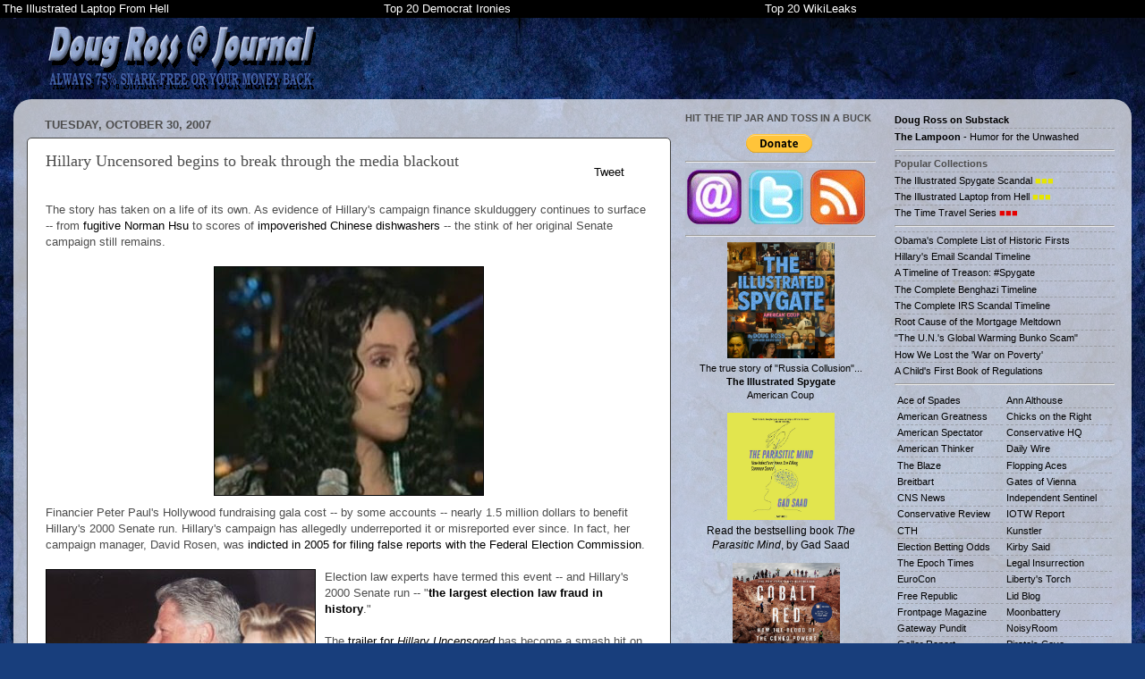

--- FILE ---
content_type: text/html; charset=UTF-8
request_url: https://directorblue.blogspot.com/2007/10/hillary-uncensored-begins-to-break.html
body_size: 36450
content:
<!DOCTYPE html>
<html class='v2' dir='ltr' lang='en'>
<head>
<link href='https://www.blogger.com/static/v1/widgets/335934321-css_bundle_v2.css' rel='stylesheet' type='text/css'/>
<meta content='width=1100' name='viewport'/>
<meta content='text/html; charset=UTF-8' http-equiv='Content-Type'/>
<meta content='blogger' name='generator'/>
<link href='https://directorblue.blogspot.com/favicon.ico' rel='icon' type='image/x-icon'/>
<link href='https://directorblue.blogspot.com/2007/10/hillary-uncensored-begins-to-break.html' rel='canonical'/>
<link rel="alternate" type="application/atom+xml" title="Doug Ross @ Journal - Atom" href="https://directorblue.blogspot.com/feeds/posts/default" />
<link rel="alternate" type="application/rss+xml" title="Doug Ross @ Journal - RSS" href="https://directorblue.blogspot.com/feeds/posts/default?alt=rss" />
<link rel="service.post" type="application/atom+xml" title="Doug Ross @ Journal - Atom" href="https://www.blogger.com/feeds/6034478/posts/default" />

<link rel="alternate" type="application/atom+xml" title="Doug Ross @ Journal - Atom" href="https://directorblue.blogspot.com/feeds/3159101742898242113/comments/default" />
<!--Can't find substitution for tag [blog.ieCssRetrofitLinks]-->
<link href='https://blogger.googleusercontent.com/img/b/R29vZ2xl/AVvXsEj5L09Flcixor6IblT0YpVFVQ_KKh4-h7mANoMHkdjPGRnHqYt0kedEdXWQMS1S3FF3Nf6KzPJkLhxRyIXOFW3bsp9I9b-_dBSvt3m7lUualNUSyEnySdS3Nf7ruErdAKfmy5mvYw/s320/070624-cher-fundraiser.jpg' rel='image_src'/>
<meta content='https://directorblue.blogspot.com/2007/10/hillary-uncensored-begins-to-break.html' property='og:url'/>
<meta content='Hillary Uncensored begins to break through the media blackout' property='og:title'/>
<meta content='  The story has taken on a life of its own.  As evidence of Hillary&#39;s campaign finance skulduggery continues to surface -- from fugitive Nor...' property='og:description'/>
<meta content='https://blogger.googleusercontent.com/img/b/R29vZ2xl/AVvXsEj5L09Flcixor6IblT0YpVFVQ_KKh4-h7mANoMHkdjPGRnHqYt0kedEdXWQMS1S3FF3Nf6KzPJkLhxRyIXOFW3bsp9I9b-_dBSvt3m7lUualNUSyEnySdS3Nf7ruErdAKfmy5mvYw/w1200-h630-p-k-no-nu/070624-cher-fundraiser.jpg' property='og:image'/>
<title>Doug Ross @ Journal: Hillary Uncensored begins to break through the media blackout</title>
<style id='page-skin-1' type='text/css'><!--
/*-----------------------------------------------
Blogger Template Style
Name:     Picture Window
Designer: Josh Peterson
URL:      www.noaesthetic.com
----------------------------------------------- */
/* Variable definitions
====================
<Variable name="keycolor" description="Main Color" type="color" default="#1a222a"/>
<Variable name="body.background" description="Body Background" type="background"
color="#8d8d8d" default="#111111 url(http://themes.googleusercontent.com/image?id=1OACCYOE0-eoTRTfsBuX1NMN9nz599ufI1Jh0CggPFA_sK80AGkIr8pLtYRpNUKPmwtEa) repeat-x fixed top center"/>
<Group description="Page Text" selector="body">
<Variable name="body.font" description="Font" type="font"
default="normal normal 15px Arial, Tahoma, Helvetica, FreeSans, sans-serif"/>
<Variable name="body.text.color" description="Text Color" type="color" default="#333333"/>
</Group>
<Group description="Backgrounds" selector=".body-fauxcolumns-outer">
<Variable name="body.background.color" description="Outer Background" type="color" default="#296695"/>
<Variable name="header.background.color" description="Header Background" type="color" default="transparent"/>
<Variable name="post.background.color" description="Post Background" type="color" default="#ffffff"/>
</Group>
<Group description="Links" selector=".main-outer">
<Variable name="link.color" description="Link Color" type="color" default="#336699"/>
<Variable name="link.visited.color" description="Visited Color" type="color" default="#6699cc"/>
<Variable name="link.hover.color" description="Hover Color" type="color" default="#33aaff"/>
</Group>
<Group description="Blog Title" selector=".header h1">
<Variable name="header.font" description="Title Font" type="font"
default="normal normal 36px Arial, Tahoma, Helvetica, FreeSans, sans-serif"/>
<Variable name="header.text.color" description="Text Color" type="color" default="#ffffff" />
</Group>
<Group description="Tabs Text" selector=".tabs-inner .widget li a">
<Variable name="tabs.font" description="Font" type="font"
default="normal normal 15px Arial, Tahoma, Helvetica, FreeSans, sans-serif"/>
<Variable name="tabs.text.color" description="Text Color" type="color" default="#ffffff"/>
<Variable name="tabs.selected.text.color" description="Selected Color" type="color" default="#000000"/>
</Group>
<Group description="Tabs Background" selector=".tabs-outer .PageList">
<Variable name="tabs.background.color" description="Background Color" type="color" default="transparent"/>
<Variable name="tabs.selected.background.color" description="Selected Color" type="color" default="transparent"/>
<Variable name="tabs.separator.color" description="Separator Color" type="color" default="transparent"/>
</Group>
<Group description="Post Title" selector="h3.post-title, .comments h4">
<Variable name="post.title.font" description="Title Font" type="font"
default="normal normal 18px Arial, Tahoma, Helvetica, FreeSans, sans-serif"/>
</Group>
<Group description="Date Header" selector=".date-header">
<Variable name="date.header.color" description="Text Color" type="color" default="#4d4d4d"/>
</Group>
<Group description="Post" selector=".post">
<Variable name="post.footer.text.color" description="Footer Text Color" type="color" default="#999999"/>
<Variable name="post.border.color" description="Border Color" type="color" default="#dddddd"/>
</Group>
<Group description="Gadgets" selector="h2">
<Variable name="widget.title.font" description="Title Font" type="font"
default="bold normal 13px Arial, Tahoma, Helvetica, FreeSans, sans-serif"/>
<Variable name="widget.title.text.color" description="Title Color" type="color" default="#888888"/>
</Group>
<Group description="Footer" selector=".footer-outer">
<Variable name="footer.text.color" description="Text Color" type="color" default="#cccccc"/>
<Variable name="footer.widget.title.text.color" description="Gadget Title Color" type="color" default="#aaaaaa"/>
</Group>
<Group description="Footer Links" selector=".footer-outer">
<Variable name="footer.link.color" description="Link Color" type="color" default="#99ccee"/>
<Variable name="footer.link.visited.color" description="Visited Color" type="color" default="#77aaee"/>
<Variable name="footer.link.hover.color" description="Hover Color" type="color" default="#33aaff"/>
</Group>
<Variable name="content.margin" description="Content Margin Top" type="length" default="20px"/>
<Variable name="content.padding" description="Content Padding" type="length" default="0"/>
<Variable name="content.background" description="Content Background" type="background"
default="transparent none repeat scroll top left"/>
<Variable name="content.border.radius" description="Content Border Radius" type="length" default="0"/>
<Variable name="content.shadow.spread" description="Content Shadow Spread" type="length" default="0"/>
<Variable name="header.padding" description="Header Padding" type="length" default="0"/>
<Variable name="header.background.gradient" description="Header Gradient" type="url"
default="none"/>
<Variable name="header.border.radius" description="Header Border Radius" type="length" default="0"/>
<Variable name="main.border.radius.top" description="Main Border Radius" type="length" default="20px"/>
<Variable name="footer.border.radius.top" description="Footer Border Radius Top" type="length" default="0"/>
<Variable name="footer.border.radius.bottom" description="Footer Border Radius Bottom" type="length" default="20px"/>
<Variable name="region.shadow.spread" description="Main and Footer Shadow Spread" type="length" default="3px"/>
<Variable name="region.shadow.offset" description="Main and Footer Shadow Offset" type="length" default="1px"/>
<Variable name="tabs.background.gradient" description="Tab Background Gradient" type="url" default="none"/>
<Variable name="tab.selected.background.gradient" description="Selected Tab Background" type="url"
default="url(http://www.blogblog.com/1kt/transparent/white80.png)"/>
<Variable name="tab.background" description="Tab Background" type="background"
default="transparent url(http://www.blogblog.com/1kt/transparent/black50.png) repeat scroll top left"/>
<Variable name="tab.border.radius" description="Tab Border Radius" type="length" default="10px" />
<Variable name="tab.first.border.radius" description="First Tab Border Radius" type="length" default="10px" />
<Variable name="tabs.border.radius" description="Tabs Border Radius" type="length" default="0" />
<Variable name="tabs.spacing" description="Tab Spacing" type="length" default=".25em"/>
<Variable name="tabs.margin.bottom" description="Tab Margin Bottom" type="length" default="0"/>
<Variable name="tabs.margin.sides" description="Tab Margin Sides" type="length" default="20px"/>
<Variable name="main.background" description="Main Background" type="background"
default="transparent url(http://www.blogblog.com/1kt/transparent/white80.png) repeat scroll top left"/>
<Variable name="main.padding.sides" description="Main Padding Sides" type="length" default="20px"/>
<Variable name="footer.background" description="Footer Background" type="background"
default="transparent url(http://www.blogblog.com/1kt/transparent/black50.png) repeat scroll top left"/>
<Variable name="post.margin.sides" description="Post Margin Sides" type="length" default="-20px"/>
<Variable name="post.border.radius" description="Post Border Radius" type="length" default="5px"/>
<Variable name="widget.title.text.transform" description="Widget Title Text Transform" type="string" default="uppercase"/>
<Variable name="mobile.background.overlay" description="Mobile Background Overlay" type="string"
default="transparent none repeat scroll top left"/>
<Variable name="startSide" description="Side where text starts in blog language" type="automatic" default="left"/>
<Variable name="endSide" description="Side where text ends in blog language" type="automatic" default="right"/>
*/
/* Content
----------------------------------------------- */
body {
font: normal normal 13px Arial, Tahoma, Helvetica, FreeSans, sans-serif;
color: #4d4d4d;
background: #183e7c url(//themes.googleusercontent.com/image?id=1n-1zS96-Ky5OBW0CXH1sKdtv7YmhcV6EFLcfpnKm08rd8JfsoDYfVVVeEhsTwRDRQv0h) repeat fixed top center /* Credit: mammuth (http://www.istockphoto.com/googleimages.php?id=8307896&platform=blogger) */;
}
html body .region-inner {
min-width: 0;
max-width: 100%;
width: auto;
}
.content-outer {
font-size: 90%;
}
a:link {
text-decoration:none;
color: #000000;
}
a:visited {
text-decoration:none;
color: #20124d;
}
a:hover {
text-decoration:underline;
color: #3c96ff;
}
.content-outer {
background: transparent none repeat scroll top left;
-moz-border-radius: 0;
-webkit-border-radius: 0;
-goog-ms-border-radius: 0;
border-radius: 0;
-moz-box-shadow: 0 0 0 rgba(0, 0, 0, .15);
-webkit-box-shadow: 0 0 0 rgba(0, 0, 0, .15);
-goog-ms-box-shadow: 0 0 0 rgba(0, 0, 0, .15);
box-shadow: 0 0 0 rgba(0, 0, 0, .15);
margin: 20px auto;
}
.content-inner {
padding: 0;
}
/* Header
----------------------------------------------- */
.header-outer {
background: transparent none repeat-x scroll top left;
_background-image: none;
color: #ffffff;
-moz-border-radius: 0;
-webkit-border-radius: 0;
-goog-ms-border-radius: 0;
border-radius: 0;
}
.Header img, .Header #header-inner {
-moz-border-radius: 0;
-webkit-border-radius: 0;
-goog-ms-border-radius: 0;
border-radius: 0;
}
.header-inner .Header .titlewrapper,
.header-inner .Header .descriptionwrapper {
padding-left: 0;
padding-right: 0;
}
.Header h1 {
font: normal normal 36px Arial, Tahoma, Helvetica, FreeSans, sans-serif;
text-shadow: 1px 1px 3px rgba(0, 0, 0, 0.3);
}
.Header h1 a {
color: #ffffff;
}
.Header .description {
font-size: 130%;
}
/* Tabs
----------------------------------------------- */
.tabs-inner {
margin: .5em 20px 0;
padding: 0;
}
.tabs-inner .section {
margin: 0;
}
.tabs-inner .widget ul {
padding: 0;
background: transparent none repeat scroll bottom;
-moz-border-radius: 0;
-webkit-border-radius: 0;
-goog-ms-border-radius: 0;
border-radius: 0;
}
.tabs-inner .widget li {
border: none;
}
.tabs-inner .widget li a {
display: inline-block;
padding: .5em 1em;
margin-right: .25em;
color: #ffffff;
font: normal normal 15px Arial, Tahoma, Helvetica, FreeSans, sans-serif;
-moz-border-radius: 10px 10px 0 0;
-webkit-border-top-left-radius: 10px;
-webkit-border-top-right-radius: 10px;
-goog-ms-border-radius: 10px 10px 0 0;
border-radius: 10px 10px 0 0;
background: transparent url(//www.blogblog.com/1kt/transparent/black50.png) repeat scroll top left;
border-right: 1px solid transparent;
}
.tabs-inner .widget li:first-child a {
padding-left: 1.25em;
-moz-border-radius-topleft: 10px;
-moz-border-radius-bottomleft: 0;
-webkit-border-top-left-radius: 10px;
-webkit-border-bottom-left-radius: 0;
-goog-ms-border-top-left-radius: 10px;
-goog-ms-border-bottom-left-radius: 0;
border-top-left-radius: 10px;
border-bottom-left-radius: 0;
}
.tabs-inner .widget li.selected a,
.tabs-inner .widget li a:hover {
position: relative;
z-index: 1;
background: transparent url(//www.blogblog.com/1kt/transparent/white80.png) repeat scroll bottom;
color: #000000;
-moz-box-shadow: 0 0 3px rgba(0, 0, 0, .15);
-webkit-box-shadow: 0 0 3px rgba(0, 0, 0, .15);
-goog-ms-box-shadow: 0 0 3px rgba(0, 0, 0, .15);
box-shadow: 0 0 3px rgba(0, 0, 0, .15);
}
/* Headings
----------------------------------------------- */
h2 {
font: bold normal 13px Arial, Tahoma, Helvetica, FreeSans, sans-serif;
text-transform: uppercase;
color: #8d8d8d;
margin: .5em 0;
}
/* Main
----------------------------------------------- */
.main-outer {
background: transparent url(//www.blogblog.com/1kt/transparent/white80.png) repeat scroll top left;
-moz-border-radius: 20px 20px 0 0;
-webkit-border-top-left-radius: 20px;
-webkit-border-top-right-radius: 20px;
-webkit-border-bottom-left-radius: 0;
-webkit-border-bottom-right-radius: 0;
-goog-ms-border-radius: 20px 20px 0 0;
border-radius: 20px 20px 0 0;
-moz-box-shadow: 0 1px 3px rgba(0, 0, 0, .15);
-webkit-box-shadow: 0 1px 3px rgba(0, 0, 0, .15);
-goog-ms-box-shadow: 0 1px 3px rgba(0, 0, 0, .15);
box-shadow: 0 1px 3px rgba(0, 0, 0, .15);
}
.main-inner {
padding: 15px 20px 20px;
}
.main-inner .column-center-inner {
padding: 0 0;
}
.main-inner .column-left-inner {
padding-left: 0;
}
.main-inner .column-right-inner {
padding-right: 0;
}
/* Posts
----------------------------------------------- */
h3.post-title {
margin: 0;
font: normal normal 18px Georgia, Utopia, 'Palatino Linotype', Palatino, serif;
}
.comments h4 {
margin: 1em 0 0;
font: normal normal 18px Georgia, Utopia, 'Palatino Linotype', Palatino, serif;
}
.date-header span {
color: #4d4d4d;
}
.post-outer {
background-color: #ffffff;
border: solid 1px #444444;
-moz-border-radius: 5px;
-webkit-border-radius: 5px;
border-radius: 5px;
-goog-ms-border-radius: 5px;
padding: 15px 20px;
margin: 0 -20px 20px;
}
.post-body {
line-height: 1.4;
font-size: 110%;
position: relative;
}
.post-header {
margin: 0 0 1.5em;
color: #000000;
line-height: 1.6;
}
.post-footer {
margin: .5em 0 0;
color: #000000;
line-height: 1.6;
}
#blog-pager {
font-size: 140%
}
#comments .comment-author {
padding-top: 1.5em;
border-top: dashed 1px #ccc;
border-top: dashed 1px rgba(128, 128, 128, .5);
background-position: 0 1.5em;
}
#comments .comment-author:first-child {
padding-top: 0;
border-top: none;
}
.avatar-image-container {
margin: .2em 0 0;
}
/* Comments
----------------------------------------------- */
.comments .comments-content .icon.blog-author {
background-repeat: no-repeat;
background-image: url([data-uri]);
}
.comments .comments-content .loadmore a {
border-top: 1px solid #3c96ff;
border-bottom: 1px solid #3c96ff;
}
.comments .continue {
border-top: 2px solid #3c96ff;
}
/* Widgets
----------------------------------------------- */
.widget ul, .widget #ArchiveList ul.flat {
padding: 0;
list-style: none;
}
.widget ul li, .widget #ArchiveList ul.flat li {
border-top: dashed 1px #ccc;
border-top: dashed 1px rgba(128, 128, 128, .5);
}
.widget ul li:first-child, .widget #ArchiveList ul.flat li:first-child {
border-top: none;
}
.widget .post-body ul {
list-style: disc;
}
.widget .post-body ul li {
border: none;
}
/* Footer
----------------------------------------------- */
.footer-outer {
color:#cecece;
background: transparent url(//www.blogblog.com/1kt/transparent/black50.png) repeat scroll top left;
-moz-border-radius: 0 0 20px 20px;
-webkit-border-top-left-radius: 0;
-webkit-border-top-right-radius: 0;
-webkit-border-bottom-left-radius: 20px;
-webkit-border-bottom-right-radius: 20px;
-goog-ms-border-radius: 0 0 20px 20px;
border-radius: 0 0 20px 20px;
-moz-box-shadow: 0 1px 3px rgba(0, 0, 0, .15);
-webkit-box-shadow: 0 1px 3px rgba(0, 0, 0, .15);
-goog-ms-box-shadow: 0 1px 3px rgba(0, 0, 0, .15);
box-shadow: 0 1px 3px rgba(0, 0, 0, .15);
}
.footer-inner {
padding: 10px 20px 20px;
}
.footer-outer a {
color: #9dc4ee;
}
.footer-outer a:visited {
color: #7da0ee;
}
.footer-outer a:hover {
color: #3c96ff;
}
.footer-outer .widget h2 {
color: #adadad;
}
/* Mobile
----------------------------------------------- */
html body.mobile {
height: auto;
}
html body.mobile {
min-height: 480px;
background-size: 100% auto;
}
.mobile .body-fauxcolumn-outer {
background: transparent none repeat scroll top left;
}
html .mobile .mobile-date-outer, html .mobile .blog-pager {
border-bottom: none;
background: transparent url(//www.blogblog.com/1kt/transparent/white80.png) repeat scroll top left;
margin-bottom: 10px;
}
.mobile .date-outer {
background: transparent url(//www.blogblog.com/1kt/transparent/white80.png) repeat scroll top left;
}
.mobile .header-outer, .mobile .main-outer,
.mobile .post-outer, .mobile .footer-outer {
-moz-border-radius: 0;
-webkit-border-radius: 0;
-goog-ms-border-radius: 0;
border-radius: 0;
}
.mobile .content-outer,
.mobile .main-outer,
.mobile .post-outer {
background: inherit;
border: none;
}
.mobile .content-outer {
font-size: 100%;
}
.mobile-link-button {
background-color: #000000;
}
.mobile-link-button a:link, .mobile-link-button a:visited {
color: #ffffff;
}
.mobile-index-contents {
color: #4d4d4d;
}
.mobile .tabs-inner .PageList .widget-content {
background: transparent url(//www.blogblog.com/1kt/transparent/white80.png) repeat scroll bottom;
color: #000000;
}
.mobile .tabs-inner .PageList .widget-content .pagelist-arrow {
border-left: 1px solid transparent;
}
blockquote { font-family: georgia,times new roman,times,serif; }
--></style>
<style id='template-skin-1' type='text/css'><!--
body {
min-width: 1250px;
}
.content-outer, .content-fauxcolumn-outer, .region-inner {
min-width: 1250px;
max-width: 1250px;
_width: 1250px;
}
.main-inner .columns {
padding-left: 0;
padding-right: 500px;
}
.main-inner .fauxcolumn-center-outer {
left: 0;
right: 500px;
/* IE6 does not respect left and right together */
_width: expression(this.parentNode.offsetWidth -
parseInt("0") -
parseInt("500px") + 'px');
}
.main-inner .fauxcolumn-left-outer {
width: 0;
}
.main-inner .fauxcolumn-right-outer {
width: 500px;
}
.main-inner .column-left-outer {
width: 0;
right: 100%;
margin-left: -0;
}
.main-inner .column-right-outer {
width: 500px;
margin-right: -500px;
}
#layout {
min-width: 0;
}
#layout .content-outer {
min-width: 0;
width: 800px;
}
#layout .region-inner {
min-width: 0;
width: auto;
}
body#layout div.add_widget {
padding: 8px;
}
body#layout div.add_widget a {
margin-left: 32px;
}
--></style>
<style>
    body {background-image:url(\/\/themes.googleusercontent.com\/image?id=1n-1zS96-Ky5OBW0CXH1sKdtv7YmhcV6EFLcfpnKm08rd8JfsoDYfVVVeEhsTwRDRQv0h);}
    
@media (max-width: 200px) { body {background-image:url(\/\/themes.googleusercontent.com\/image?id=1n-1zS96-Ky5OBW0CXH1sKdtv7YmhcV6EFLcfpnKm08rd8JfsoDYfVVVeEhsTwRDRQv0h&options=w200);}}
@media (max-width: 400px) and (min-width: 201px) { body {background-image:url(\/\/themes.googleusercontent.com\/image?id=1n-1zS96-Ky5OBW0CXH1sKdtv7YmhcV6EFLcfpnKm08rd8JfsoDYfVVVeEhsTwRDRQv0h&options=w400);}}
@media (max-width: 800px) and (min-width: 401px) { body {background-image:url(\/\/themes.googleusercontent.com\/image?id=1n-1zS96-Ky5OBW0CXH1sKdtv7YmhcV6EFLcfpnKm08rd8JfsoDYfVVVeEhsTwRDRQv0h&options=w800);}}
@media (max-width: 1200px) and (min-width: 801px) { body {background-image:url(\/\/themes.googleusercontent.com\/image?id=1n-1zS96-Ky5OBW0CXH1sKdtv7YmhcV6EFLcfpnKm08rd8JfsoDYfVVVeEhsTwRDRQv0h&options=w1200);}}
/* Last tag covers anything over one higher than the previous max-size cap. */
@media (min-width: 1201px) { body {background-image:url(\/\/themes.googleusercontent.com\/image?id=1n-1zS96-Ky5OBW0CXH1sKdtv7YmhcV6EFLcfpnKm08rd8JfsoDYfVVVeEhsTwRDRQv0h&options=w1600);}}
  </style>
<!-- Google tag (gtag.js) -->
<script async='true' src='https://www.googletagmanager.com/gtag/js?id=G-V8HNXR6MV4'></script>
<script>
        window.dataLayer = window.dataLayer || [];
        function gtag(){dataLayer.push(arguments);}
        gtag('js', new Date());
        gtag('config', 'G-V8HNXR6MV4');
      </script>
<link href='https://www.blogger.com/dyn-css/authorization.css?targetBlogID=6034478&amp;zx=9b38d869-ab04-4ca7-9da2-b372191ffbf0' media='none' onload='if(media!=&#39;all&#39;)media=&#39;all&#39;' rel='stylesheet'/><noscript><link href='https://www.blogger.com/dyn-css/authorization.css?targetBlogID=6034478&amp;zx=9b38d869-ab04-4ca7-9da2-b372191ffbf0' rel='stylesheet'/></noscript>
<meta name='google-adsense-platform-account' content='ca-host-pub-1556223355139109'/>
<meta name='google-adsense-platform-domain' content='blogspot.com'/>

<!-- data-ad-client=ca-pub-3364428301852263 -->

</head>
<body class='loading'>
<div class='navbar section' id='navbar' name='Navbar'><div class='widget Navbar' data-version='1' id='Navbar1'><script type="text/javascript">
    function setAttributeOnload(object, attribute, val) {
      if(window.addEventListener) {
        window.addEventListener('load',
          function(){ object[attribute] = val; }, false);
      } else {
        window.attachEvent('onload', function(){ object[attribute] = val; });
      }
    }
  </script>
<div id="navbar-iframe-container"></div>
<script type="text/javascript" src="https://apis.google.com/js/platform.js"></script>
<script type="text/javascript">
      gapi.load("gapi.iframes:gapi.iframes.style.bubble", function() {
        if (gapi.iframes && gapi.iframes.getContext) {
          gapi.iframes.getContext().openChild({
              url: 'https://www.blogger.com/navbar/6034478?po\x3d3159101742898242113\x26origin\x3dhttps://directorblue.blogspot.com',
              where: document.getElementById("navbar-iframe-container"),
              id: "navbar-iframe"
          });
        }
      });
    </script><script type="text/javascript">
(function() {
var script = document.createElement('script');
script.type = 'text/javascript';
script.src = '//pagead2.googlesyndication.com/pagead/js/google_top_exp.js';
var head = document.getElementsByTagName('head')[0];
if (head) {
head.appendChild(script);
}})();
</script>
</div></div>
<div class='body-fauxcolumns'>
<div class='fauxcolumn-outer body-fauxcolumn-outer'>
<div class='cap-top'>
<div class='cap-left'></div>
<div class='cap-right'></div>
</div>
<div class='fauxborder-left'>
<div class='fauxborder-right'></div>
<div class='fauxcolumn-inner'>
</div>
</div>
<div class='cap-bottom'>
<div class='cap-left'></div>
<div class='cap-right'></div>
</div>
</div>
</div>
<div class='content'>
<div class='content-fauxcolumns'>
<div class='fauxcolumn-outer content-fauxcolumn-outer'>
<div class='cap-top'>
<div class='cap-left'></div>
<div class='cap-right'></div>
</div>
<div class='fauxborder-left'>
<div class='fauxborder-right'></div>
<div class='fauxcolumn-inner'>
</div>
</div>
<div class='cap-bottom'>
<div class='cap-left'></div>
<div class='cap-right'></div>
</div>
</div>
</div>
<div class='content-outer'>
<div class='content-cap-top cap-top'>
<div class='cap-left'></div>
<div class='cap-right'></div>
</div>
<div class='fauxborder-left content-fauxborder-left'>
<div class='fauxborder-right content-fauxborder-right'></div>
<div class='content-inner'>
<header>
<div class='header-outer'>
<div class='header-cap-top cap-top'>
<div class='cap-left'></div>
<div class='cap-right'></div>
</div>
<div class='fauxborder-left header-fauxborder-left'>
<div class='fauxborder-right header-fauxborder-right'></div>
<div class='region-inner header-inner'>
<div class='header section' id='header' name='Header'><div class='widget Header' data-version='1' id='Header1'>
<div id='header-inner'>
<a href='https://directorblue.blogspot.com/' style='display: block'>
<img alt='Doug Ross @ Journal' height='1px; ' id='Header1_headerimg' src='https://blogger.googleusercontent.com/img/b/R29vZ2xl/AVvXsEicdsnjDJZNbhEK6dnZ9u_GxoWOxAkFpvPvXpRpe3B9Jq6QTSg8WPSZsvJQ2-fsbjGnH2UEvIEUUd5hUXykH4JK_0JfDZEnasSjg1EVPZz6GXl-gXWjKpSpkB_t0y555bJUpHpm/s1600/temp5.jpg' style='display: block' width='3px; '/>
</a>
</div>
</div></div>
</div>
</div>
<div class='header-cap-bottom cap-bottom'>
<div class='cap-left'></div>
<div class='cap-right'></div>
</div>
</div>
</header>
<div class='tabs-outer'>
<div class='tabs-cap-top cap-top'>
<div class='cap-left'></div>
<div class='cap-right'></div>
</div>
<div class='fauxborder-left tabs-fauxborder-left'>
<div class='fauxborder-right tabs-fauxborder-right'></div>
<div class='region-inner tabs-inner'>
<div class='tabs section' id='crosscol' name='Cross-Column'><div class='widget HTML' data-version='1' id='HTML4'>
<div class='widget-content'>
<script type="text/javascript" src="https://ajax.googleapis.com/ajax/libs/jquery/1.7.1/jquery.min.js"></script>
<script src="https://cdnjs.cloudflare.com/ajax/libs/postscribe/2.0.8/postscribe.min.js"></script>
<div id="fb-root"></div>
<script type="text/javascript">
(function(d, s, id) {
  var js, fjs = d.getElementsByTagName(s)[0];
  if (d.getElementById(id)) return;
  js = d.createElement(s); js.id = id;
  js.src = "//connect.facebook.net/en_US/all.js#xfbml=1&appId=143121372419824";
  fjs.parentNode.insertBefore(js, fjs);
}(document, 'script', 'facebook-jssdk'));

var bBanner = false;

$(function() {

	$('.top20fx').prepend("<center style='height:0.3em;'>Top 20 Tweets Tonight</center>");

	$('.post-title').each(function(i, obj) {
		var o = $(this).find('a');
		var sURL = o.attr('href');
		var sTitle = o.text();
		if (sURL == null) {
			sURL = document.URL;
		}
		var sTemp = "";
		sTemp += "<div style='width:140px; float: right; margin: -24px -18px 3px 9px;'>";
		sTemp += "<div style='text-align:left;margin:0px 0 0 57px;'><a class='twitter-share-button' data-count='vertical' data-text='"+sTitle+"' data-url='"+sURL+"' data-via='directorblue' data-related='' href='http://twitter.com/share'>Tweet</a><script src='http://platform.twitter.com/widgets.js' type='text/javascript'></"+"sc"+"ript></div>";
		sTemp += "<div style='text-align:left;margin:0px 0 0 39px;'><div class='fb-like' data-href='"+sURL+"' data-send='false' data-layout='button_count' data-width='0' data-show-faces='false'></div></div>";
		sTemp += "</div>";
		var p = $(this).parent().find('.post-body');
		p.html(sTemp + p.html());
	});

	$('.post-outer').each(function(i, obj) {
		var sad = '<div class="x-inline-ad" style="background-color: #FFFFFF; width: 728px; height: auto; margin-left: -24px;">';

		if (i < 3) {

sad += '';

		} else if (i < 4) {


var nr = Math.floor((Math.random()*9)+1); 
if (nr >= 444) {
		    sad += '<a href="http://badbluetech.bitnamiapp.com/g/gunsr8.htm?src=drj&ad=ban72890-001" target="_blank"><img src="https://blogger.googleusercontent.com/img/b/R29vZ2xl/AVvXsEjWTQcEJKKtTs0fYGlTQz-j18AwDGiNMNsKSYz1gM1JGUFwVcXhdpLCLsjv-uDFCc9UCosztiXnOuDN8pYEvxy8FTVEJy6_448GEEoExLQauxQoKxvzhtIa0kYVzVaaZeuGkEOhZA/s1600/badblue-guns-banner-ad4s2.jpg" border=" 1" /></a>';
} else if (nr >= 474) {
		    sad += '<a href="http://badbluemoney.bitnamiapp.com/p/?src=drj&ad=ban72890-002" target="_blank"><img src="https://blogger.googleusercontent.com/img/b/R29vZ2xl/AVvXsEjY19Ffd13mxr3TTsUr0r-smEeHJ8RXLCH3cSC7YBG00F_Wr4yu_pP9weSQtd0NCwAD3q1ZSLo1O84La6MqbMFtcd3uaXo7RQcQ6BxEWn9djSPEYU3kTK_Lm3axYY2ATCP-EzSe/s1600/badblue-prep-banner-ad3s.jpg" border=" 1" /></a>';
} else if (nr >= 549) {
		    bBanner = true;
		    sad += '<a href="http://badblue.com/?src=drj&ad=ban72890-002" target="_blank"><img src="https://blogger.googleusercontent.com/img/b/R29vZ2xl/AVvXsEgApwsnUlObKe1RM5UmBgn45muCyPeLamgddsTJK7NX6ykQwIQJPhDALDVLcduJeFNa3owgW0NoemI2s_KzekIeFclRYjmk41EgD2doPlJ0IGC8hyxFjfDwfgP7Rx0uyJTx-qn9ug/s1600/badblue-news-banner-ad3s.jpg" border=" 1" /></a>';
} else {
		    sad += '<a href="<a href="http://badblue.com?src=drj&ad=ban72890-002" target="_blank"><img src="https://blogger.googleusercontent.com/img/b/R29vZ2xl/AVvXsEgApwsnUlObKe1RM5UmBgn45muCyPeLamgddsTJK7NX6ykQwIQJPhDALDVLcduJeFNa3owgW0NoemI2s_KzekIeFclRYjmk41EgD2doPlJ0IGC8hyxFjfDwfgP7Rx0uyJTx-qn9ug/s1600/badblue-news-banner-ad3s.jpg" border=" 1" /></a>';
}


		} else if (i < 5) {
if (bBanner) {
		    sad += '<a href="http://badbluemoney.bitnamiapp.com/p/?src=drj&ad=ban72890-002" target="_blank"><img src="https://blogger.googleusercontent.com/img/b/R29vZ2xl/AVvXsEjY19Ffd13mxr3TTsUr0r-smEeHJ8RXLCH3cSC7YBG00F_Wr4yu_pP9weSQtd0NCwAD3q1ZSLo1O84La6MqbMFtcd3uaXo7RQcQ6BxEWn9djSPEYU3kTK_Lm3axYY2ATCP-EzSe/s1600/badblue-prep-banner-ad3s.jpg" border=" 1" /></a>';
} else {
		    sad += '<a href="http://badblue.com/?src=drj&ad=ban72890-002" target="_blank"><img src="https://blogger.googleusercontent.com/img/b/R29vZ2xl/AVvXsEgApwsnUlObKe1RM5UmBgn45muCyPeLamgddsTJK7NX6ykQwIQJPhDALDVLcduJeFNa3owgW0NoemI2s_KzekIeFclRYjmk41EgD2doPlJ0IGC8hyxFjfDwfgP7Rx0uyJTx-qn9ug/s1600/badblue-news-banner-ad3s.jpg" border=" 1" /></a>';
}

		} else if (i < 12) {
		
			var s1 = '<div style="width:728px !important; height:auto !important; margin-bottom: 24px;" class="azholder"></div>';
			sad += s1;

		}
		sad += '</div>';
		$(this).html($(this).html() + sad);
	});


	$('.inline-ad').each(function(i, obj) {
		$(this).css('margin-left', '-21px');
	});
	
});


$(function() {
	$('.azholder').each(function(i, obj) {
		postscribe($(this), '<div style="width:728px; height:226px;"><script src="//z-na.amazon-adsystem.com/widgets/onejs?MarketPlace=US&adInstanceId=a24af596-d281-49db-a75d-4848865f5caa"' + '>' + '<' + '/script></div>');
	});
});

</script>
<style>.aob { font-weight:bold; color: #000066; }
.xt1 a { font-weight:bold; color: #000066; }
blockquote a { font-weight:bold; color: #000066; }
p { margin: 1em 0 1em 0 }
.blog-posts img { border: 1px solid black; }
#navbar { xxxdisplay: none; }
#navbar-iframe { xxxdisplay: none !important; }
.hilite { background-color: #FFFF88; }
.post-labels { display: none;  }
.navtbl {
	height: 1em;
	width: 100%;
	background: black;
	font-family: verdana,arial,sans;
	color: white;
	font-size: 1em;
}
.navtbl a:link {
	color: white; text-decoration: none;
}
.navtbl a:active {
	color: #9999CC; xtext-decoration: none;
}
.navtbl a:hover {
	color: #FFFFCC; xtext-decoration: none;
}
.navtbl a:visited {
	color: #CCCCFF; xtext-decoration: none;
}
.xstory {
		width: 100%;
		float:left;
		text-align:center;
		margin: 0px 1px 6px 2px !important;
}
.headlines {
  margin: 6px 0 6px 0 !important;
}
.grayish {
	color: #888888;
	font-family: verdana,arial,tahoma,sans,compressed;
	font-size: 0.72em;
	font-weight: normal !important;
}
</style>



<div style="margin: -6px 0 0 0;"><table cellpadding=0 cellspacing=0><tr><td>

<td>
</td>
<td width=18></td><td width=318><span class=inbox>
	<a href="http://directorblue.blogspot.com"><img src="https://blogger.googleusercontent.com/img/b/R29vZ2xl/AVvXsEht5-zHL9QATRDWvgS-DLcNq0lHIdzv-CwJt4YPfOqv2UOo_b1WgoDvdaH5WYHFxOPqxBkzZ8YvI1D3TxlC34b7GCbBSg0Udke6U38_pGGSQaGp4n5oGt58LvKrzZ2c__lbqJ0mdg/s320/drj-banner-10.gif" border="0" /></a>
</span></td><td width=728>

<div style="xwidth: 720px !important; height: 126px !important; overflow-y: hidden !important; margin: -36px 0 0 0; box-sizing: border-box; padding: 0 0 0 0 !important;" id="amzn-assoc-ad-345ca7aa-8222-4d85-bd9b-d8a73a8950bd"></div><script async src="//z-na.amazon-adsystem.com/widgets/onejs?MarketPlace=US&adInstanceId=345ca7aa-8222-4d85-bd9b-d8a73a8950bd"></script>

<!--
<iframe src="//rcm-na.amazon-adsystem.com/e/cm?o=1&p=48&l=ur1&category=amazonhomepage&f=ifr&linkID=272bb41cf5cc50610c31651b49745be0&t=badblue04-20&tracking_id=badblue04-20" width="728" height="90" scrolling="no" border="0" marginwidth="0" style="border:none;" frameborder="0"></iframe>
 -->



<script type="text/javascript">


	//
	let MAX_STORIES = 3;
	let aoStories = [
	
		{ title: "The Illustrated Spygate Scandal"					, url: "https://directorblue.substack.com/p/the-illustrated-spygate-scandal" },
		{ title: "The Illustrated Laptop From Hell"					, url: "https://directorblue.substack.com/p/the-illustrated-laptop-from-hell" },

		{ title: "Clinton Cash: the Graphic Novel"					, url: "https://directorblue.substack.com/p/clinton-cash-the-graphic-novel-0a4" },
		{ title: "Top 20 Deep State Revelations from Mike Benz"		, url: "https://directorblue.substack.com/p/top-20-deep-state-revelations-from" }, 
		
		{ title: "Top 20 Chilling Insights from Yuri Bezmenov"		, url: "https://directorblue.substack.com/p/top-20-chilling-insights-from-yuri" }, 
		{ title: "Benghazi 9/11/12: The Graphic Novel"				, url: "https://directorblue.substack.com/p/benghazi-91112-the-graphic-novel" }, 

		{ title: "Top 20 Democrat Ironies"							, url: "https://directorblue.substack.com/p/top-20-democrat-ironies" }, 
		{ title: "Top 20 Insights on Soros and the DC Blob"			, url: "https://directorblue.substack.com/p/top-20-insights-from-mike-benz-on" }, 

		{ title: "Top 20 WikiLeaks"									, url: "https://directorblue.substack.com/p/top-20-times-wikileaks-proved-conspiracy" }, 
		{ title: "The EU's Looming Energy Crisis"					, url: "https://directorblue.substack.com/p/energy-and-the-eu" }, 




/*
		{ title: "This Is Our Fork In The Road"						, url: "https://directorblue.blogspot.com//2011/02/fork-in-road.html" }, 
		{ title: "Civics 2021: The Fourth Branch of Government"		, url: "https://directorblue.blogspot.com//2021/07/graph-how-most-powerful-branch-of.html" }, 
		{ title: "6 Reasons to Vote Democrat in November"			, url: "https://directorblue.blogspot.com//2020/08/infographic-6-reasons-to-vote-democrat.html" }, 
		{ title: "'DNA-level' Statistical Proof: 2020 Vote Fraud"	, url: "https://directorblue.blogspot.com//2020/11/dna-level-statistical-proof-smartmatic.html" }, 
		{ title: "What really happened in the Middle East?"			, url: "https://directorblue.substack.com/p/an-open-letter-to-roger-waters-and" }, 
		{ title: "Results of Obama's 'Community Organizing'"		, url: "https://directorblue.blogspot.com//2008/07/photo-gallery-results-of-obamas.html" }, 
		
		{ title: "Infographic: Michigan Vote Fraud 2020"			, url: "https://directorblue.blogspot.com//2020/11/infographic-bombshell-allegations-of.html" },
		{ title: "Twitter's Secret Guide For non-CCP Content"		, url: "https://directorblue.blogspot.com//2021/07/exclusive-twitter-internal-guide-to.html" },
		
		{ title: "Twitter's Dept. of Digital Book-Burning"			, url: "https://directorblue.blogspot.com//2021/04/twitter-org-chart-revealed-find-out-who.html" },
		{ title: "City Of The Future"								, url: "https://directorblue.blogspot.com//2014/05/city-of-future-where-radical-left-is.html" },
		{ title: "An Open Letter to the 'Let It Burn' Crowd"		, url: "https://directorblue.blogspot.com//2014/01/my-open-letter-to-let-it-burn-crowd.html" },
		{ title: "I Tried All 3 Wuhan Flu Vaccines At Once"			, url: "https://directorblue.blogspot.com//2021/03/spackle-i-tried-all-three-covid-19.html" },
		{ title: "Socialism: System Of Lies"						, url: "https://directorblue.blogspot.com//2021/03/socialism-system-of-lies.html" },
		{ title: "Goldman Sachs' Bitcoin Advice"					, url: "https://directorblue.blogspot.com//2021/03/blast-from-past-goldman-sachs-bitcoin.html" },
		{ title: "Google Search Suppressed Climate Hoax News"		, url: "https://directorblue.blogspot.com//2021/02/my-posts-on-global-warming-are-so.html" },

		{ title: "Biden Bingo"										, url: "https://directorblue.blogspot.com//2021/03/biden-bingo-infographic-which-awesome.html" }, 
		{ title: "Don't Cry for Me, America"						, url: "https://directorblue.blogspot.com//2009/11/dont-cry-for-me-america.html" }, 
		{ title: "Mediasplainer: How To Write Headlines Good"		, url: "https://directorblue.blogspot.com//2021/03/msm-infographic-what-to-call-things.html" },

		{ title: "Genocide in the Name of Global Warming"			, url: "https://directorblue.blogspot.com//2009/03/genocide-in-green.html" }, 
		{ title: "Biden Bingo"										, url: "https://directorblue.blogspot.com//2021/03/biden-bingo-infographic-which-awesome.html" }, 
		{ title: "An expert obliterates the global warming scam"	, url: "https://directorblue.blogspot.com//2019/07/a-real-expert-obliterates-global.html" },
		{ title: "The Credible Allegations of 2020 vote fraud"		, url: "https://directorblue.blogspot.com//2020/11/infographic-shocking-allegations-of.html" },	

		{ title: "Why We Revere Our History"						, url: "https://directorblue.blogspot.com//2011/02/fork-in-road.html"},

*/

/*
		{ title: "N.O.U.W. Hall-Of-Fame Award Winners"				, url: "https://directorblue.blogspot.com//2014/09/historic-national-organization-of-ugly.html" },
		{ title: "Suicidal Mystics with Nukes"						, url: "https://directorblue.blogspot.com//2007/10/twelfth-madman.html" }, 
		{ title: "Genocide in Green"								, url: "https://directorblue.blogspot.com//2009/03/genocide-in-green.html" }, 
		{ title: "The Roots of the 2008 Financial Crisis"			, url: "https://directorblue.blogspot.com//2008/09/testimony-that-will-have-you-pulling.html" }, 
		{ title: "Meltdown"											, url: "https://directorblue.blogspot.com//2009/03/meltdown.html" }, 
		{ title: "The secret scrapbook of Barack Obama"				, url: "https://directorblue.blogspot.com//2008/10/secret-scrapbook-of-barry-soetoro.html" }, 
		{ title: "Jamie Gorelick, Mistress of Disaster"				, url: "https://directorblue.blogspot.com//2008/09/jamie-gorelick-mistress-of-disaster.html" }, 

		{ title: "The Progressive and the Pencil"					, url: "https://directorblue.blogspot.com//2013/07/the-progressive-and-pencil.html" },
		{ title: "Benghazi: is <i>this</i> what really went down?"	, url: "https://directorblue.blogspot.com//2013/12/benghazi-comix-is-this-what-happened.html" },
		{ title: "Ameritopia, Illustrated"							, url: "https://directorblue.blogspot.com//2014/02/ameritopia-comic-book-version-so.html" },
		{ title: "The Plot Against the Middle Class"				, url: "https://directorblue.blogspot.com//2014/10/brutal-plot-against-middle-class.html" },
		{ title: "My 7-Step Plan to Destroy America"				, url: "https://directorblue.blogspot.com//2014/03/my-7-step-plan-to-destroy-america.html" },
		{ title: "Legalized Plunder"								, url: "https://directorblue.blogspot.com//2014/01/a-warning-straight-out-of-1850.html" },
		{ title: "Hey, AOC!"										, url: "https://directorblue.blogspot.com//2019/03/heads-up-for-aoc-crowd-hitler-and-nazis.html" },
		{ title: "3 Questions for the Sanders and AOC crowds"		, url: "https://directorblue.blogspot.com//2019/02/capitalism-vs-socialism-3-questions-for.html" },
		{ title: "About President Trump and his Exaggerations..."	, url: "https://directorblue.blogspot.com//2018/12/about-president-trump-and-his.html" },
		{ title: "Last Laugh, Mark Levin Edition"					, url: "https://directorblue.blogspot.com//2018/01/last-laugh-comix-mark-levin-edition.html" },
		{ title: "Wisdom of the Founders, Illustrated"				, url: "https://directorblue.blogspot.com//2014/02/wisdom-of-founders-illustrated.html" },
		{ title: "CLASSIC: Fundamentally Transforming America"		, url: "https://directorblue.blogspot.com//2014/01/classic-fundamentally-transforming.html" },
		{ title: "Just Like Any Other Religion"						, url: "https://directorblue.blogspot.com//2015/12/7-questions-for-those-who-claim-islam.html" },
		{ title: "Escape from Chicago"								, url: "https://directorblue.blogspot.com//2016/01/escape-from-chicago-illustrated-tale.html#more" },
		{ title: "MARK LEVIN: Constitutional Hulk"					, url: "https://directorblue.blogspot.com//2015/12/mark-levin-constitutional-hulk.html" },
		{ title: "Hillary's 5 Funniest Email Lies"					, url: "https://directorblue.blogspot.com//2015/08/clinton-crime-family-comics-hillary-5.html" },
		{ title: "Book Review: <i>Unfreedom of the Press</i>"		, url: "https://directorblue.blogspot.com//2019/03/unfreedom-of-press-mark-levin-new.html" },
		{ title: "AOC is a nasty, stupid bigot"						, url: "https://directorblue.blogspot.com//2019/06/what-real-free-press-looks-like-mark.html" },
		{ title: "How We Lost The War on Poverty"					, url: "https://directorblue.blogspot.com//2010/12/so-democrats-finally-want-fiscal.html" },
		{ title: "Walking back the wildcat"							, url: "https://directorblue.blogspot.com//2010/12/walking-back-wildcat.html" },


 */

		{ title: "Results of Obama's 'Community Organizing'"		, url: "https://directorblue.blogspot.com//2008/07/photo-gallery-results-of-obamas.html" }


		// placeholder:
		// http://directorblue.blogspot.com/search/label/Comix?updated-max=2016-04-23T15:45:00-04:00&max-results=20&start=40&by-date=false
	];
	//
	let aSelected = [];
	for (let i = 0; i < aoStories.length; i++) {
		let nIndex = parseInt(Math.random() * aoStories.length);
		if (aSelected.indexOf(nIndex) >= 0) {
			continue;
		}
		aSelected.push(nIndex);
		if (aSelected.length >= MAX_STORIES) {
			break;
		}
	}

	//
	// Banner loader
	//
	$('#navbar').hide();
	$(function() {
		//
		$('#navbar').hide();
		$('#navbar').empty();
		$('#navbar').css('position', 'fixed');
		$('#navbar').css('z-index', 10);
		$('#navbar').css('width', '100%');
		$('#navbar').css('margin', '-1.6em 0 0 0');
		$('#navbar').html('<table class="navtbl"><tr><td width="33%" id="sy1">E1</td><td width="33%" id="sy2">E2</td><td width="33%" id="sy3">E3</td></tr></table>');
		$('#navbar').show();
		//
		for (i = 0; i < aSelected.length; i++) {
			let sID = "#sy" + (i + 1);
			let nSelected = aSelected[i];
			$(sID).html('<a href="' + aoStories[nSelected].url + '">' + aoStories[nSelected].title + '</a>');
		}
		//
	});	
	//

var gadct = 0;
</script></td></td></tr></table></div>
</div>
<div class='clear'></div>
</div></div>
<div class='tabs no-items section' id='crosscol-overflow' name='Cross-Column 2'></div>
</div>
</div>
<div class='tabs-cap-bottom cap-bottom'>
<div class='cap-left'></div>
<div class='cap-right'></div>
</div>
</div>
<div class='main-outer'>
<div class='main-cap-top cap-top'>
<div class='cap-left'></div>
<div class='cap-right'></div>
</div>
<div class='fauxborder-left main-fauxborder-left'>
<div class='fauxborder-right main-fauxborder-right'></div>
<div class='region-inner main-inner'>
<div class='columns fauxcolumns'>
<div class='fauxcolumn-outer fauxcolumn-center-outer'>
<div class='cap-top'>
<div class='cap-left'></div>
<div class='cap-right'></div>
</div>
<div class='fauxborder-left'>
<div class='fauxborder-right'></div>
<div class='fauxcolumn-inner'>
</div>
</div>
<div class='cap-bottom'>
<div class='cap-left'></div>
<div class='cap-right'></div>
</div>
</div>
<div class='fauxcolumn-outer fauxcolumn-left-outer'>
<div class='cap-top'>
<div class='cap-left'></div>
<div class='cap-right'></div>
</div>
<div class='fauxborder-left'>
<div class='fauxborder-right'></div>
<div class='fauxcolumn-inner'>
</div>
</div>
<div class='cap-bottom'>
<div class='cap-left'></div>
<div class='cap-right'></div>
</div>
</div>
<div class='fauxcolumn-outer fauxcolumn-right-outer'>
<div class='cap-top'>
<div class='cap-left'></div>
<div class='cap-right'></div>
</div>
<div class='fauxborder-left'>
<div class='fauxborder-right'></div>
<div class='fauxcolumn-inner'>
</div>
</div>
<div class='cap-bottom'>
<div class='cap-left'></div>
<div class='cap-right'></div>
</div>
</div>
<!-- corrects IE6 width calculation -->
<div class='columns-inner'>
<div class='column-center-outer'>
<div class='column-center-inner'>
<div class='main section' id='main' name='Main'><div class='widget Blog' data-version='1' id='Blog1'>
<div class='blog-posts hfeed'>

          <div class="date-outer">
        
<h2 class='date-header'><span>Tuesday, October 30, 2007</span></h2>

          <div class="date-posts">
        
<div class='post-outer'>
<div class='post hentry' itemscope='itemscope' itemtype='http://schema.org/BlogPosting'>
<a name='3159101742898242113'></a>
<h3 class='post-title entry-title' itemprop='name'>
Hillary Uncensored begins to break through the media blackout
</h3>
<div class='post-header'>
<div class='post-header-line-1'></div>
</div>
<div class='post-body entry-content' id='post-body-3159101742898242113' itemprop='articleBody'>
&nbsp;<br />The story has taken on a life of its own.  As evidence of Hillary's campaign finance skulduggery continues to surface -- from <a href="http://online.wsj.com/article/SB118920845515221199.html">fugitive Norman Hsu</a> to scores of <a href="http://www.latimes.com/news/politics/la-na-donors19oct19,0,4231217.story?coll=la-home-center">impoverished Chinese dishwashers</a> -- the stink of her original Senate campaign still remains.<br /><br /><a href="http://video.google.comvideoplay?docid=7007109937779036019&amp;hl=en" onblur="try {parent.deselectBloggerImageGracefully();} catch(e) {}"><img alt="" border="1" id="BLOGGER_PHOTO_ID_5079675664079998546" src="https://blogger.googleusercontent.com/img/b/R29vZ2xl/AVvXsEj5L09Flcixor6IblT0YpVFVQ_KKh4-h7mANoMHkdjPGRnHqYt0kedEdXWQMS1S3FF3Nf6KzPJkLhxRyIXOFW3bsp9I9b-_dBSvt3m7lUualNUSyEnySdS3Nf7ruErdAKfmy5mvYw/s320/070624-cher-fundraiser.jpg" style="margin: 0px auto 10px; display: block; text-align: center; cursor: pointer;"></a>Financier Peter Paul's Hollywood fundraising gala cost -- by some accounts -- nearly 1.5 million dollars to benefit Hillary's 2000 Senate run.  Hillary's campaign has allegedly underreported it or misreported ever since.  In fact, her campaign manager, David Rosen, was <a href="http://www.wnbc.com/politics/4063107/detail.html">indicted in 2005 for filing false reports with the Federal Election Commission</a>.<br /><br /><a href="https://blogger.googleusercontent.com/img/b/R29vZ2xl/AVvXsEg6cdj4nxv4eNYz0PYS9nyVjZ6bDhqh1gnYHaTHI9yl8hIrbgbaTCXIVUUBd9kCrERU8YcVncyvzetJDqOK04bpPRu1K17efyJ6AMVQiiSmKghqz3_jofclEVdUe-Et-3lgi3dl_g/s1600-h/070624-clintons-at-paul-fundraiser.jpg" onblur="try {parent.deselectBloggerImageGracefully();} catch(e) {}"><img alt="" border="1" id="BLOGGER_PHOTO_ID_5079676200950910578" src="https://blogger.googleusercontent.com/img/b/R29vZ2xl/AVvXsEg6cdj4nxv4eNYz0PYS9nyVjZ6bDhqh1gnYHaTHI9yl8hIrbgbaTCXIVUUBd9kCrERU8YcVncyvzetJDqOK04bpPRu1K17efyJ6AMVQiiSmKghqz3_jofclEVdUe-Et-3lgi3dl_g/s320/070624-clintons-at-paul-fundraiser.jpg" style="margin: 0px 10px 10px 0px; float: left;"></a>Election law experts have termed this event -- and Hillary's 2000 Senate run -- "<b><a href="http://directorblue.blogspot.com/2007/06/hillary-clinton-and-largest-election.html">the largest election law fraud in history</a></b>."<br /><br />The <a href="http://video.google.comvideoplay?docid=7007109937779036019&amp;hl=en">trailer for <i>Hillary Uncensored</i></a> has become a smash hit on YouTube and Google Video.  The AP's coverage was picked up by over 200 newspapers:<br /><br /><blockquote>First came the Orwellian mash up YouTube video that portrayed Hillary Rodham Clinton as Big Brother. Then came a clip of her off-key rendition of "The Star-Spangled Banner." Now, a stinging 13-minute video by a bitter Clinton foe is finding its own Internet audience.<br /><br />The clip, a preview of a longer film by one-time Clinton donor Peter Paul, has scored more than 1.4 million hits on Google Video and about 350,000 on YouTube during the past week. Its popularity has driven it to the top spot on Google Video over the past two weeks...</blockquote><br />Other articles of note:<br /><ul><li>AOL News: <a href="http://news.aol.com/newsbloggers/2007/10/30/leave-hillary-alone/">Leave Hillary Alone</a></li><li>AP: <a href="http://ap.google.com/article/ALeqM5gUtFgO8foY5-Gy8CFMqcRyGxtxJQD8SJ5UQ80">Anti-Clinton Video Draws Web Audience</a></li><li>Boston Globe: <a href="http://www.boston.com/news/nation/articles/2007/10/30/clinton_foes_score_new_youtube_hit">Clinton foes score new YouTube hit</a></li><li>MSNBC: <a href="http://firstread.msnbc.msn.com/archive/2007/10/30/437398.aspx">Oh-eight (D): Bill's free-agent role</a></li><li>New York Times: <a href="http://thecaucus.blogs.nytimes.com/2007/10/30/the-early-word-democratic-debate/">The Early Word: Democratic Debate</a></li></ul>The house of cards upon which Hillary's campaign is built is beginning to tremble.<br /><br /><b>Update on 10/31</b>: The New York Times ad watch column features <i>Hillary Uncensored</i>: <a href="http://www.nytimes.com/2007/10/31/us/politics/31watch.html?_r=1&amp;ref=politics&amp;oref=slogin">Fund-Raiser Reappears as Critic</a>.
<div style='clear: both;'></div>
</div>
<div class='post-footer'>
<div class='post-footer-line post-footer-line-1'><span class='post-timestamp'>
at
<a class='timestamp-link' href='https://directorblue.blogspot.com/2007/10/hillary-uncensored-begins-to-break.html' itemprop='url' rel='bookmark' title='permanent link'><abbr class='published' itemprop='datePublished' title='2007-10-30T20:04:00-04:00'>8:04 PM</abbr></a>
</span>
<span class='post-comment-link'>
</span>
<span class='post-icons'>
</span>
<div class='post-share-buttons goog-inline-block'>
<a class='goog-inline-block share-button sb-email' href='https://www.blogger.com/share-post.g?blogID=6034478&postID=3159101742898242113&target=email' target='_blank' title='Email This'><span class='share-button-link-text'>Email This</span></a><a class='goog-inline-block share-button sb-blog' href='https://www.blogger.com/share-post.g?blogID=6034478&postID=3159101742898242113&target=blog' onclick='window.open(this.href, "_blank", "height=270,width=475"); return false;' target='_blank' title='BlogThis!'><span class='share-button-link-text'>BlogThis!</span></a><a class='goog-inline-block share-button sb-twitter' href='https://www.blogger.com/share-post.g?blogID=6034478&postID=3159101742898242113&target=twitter' target='_blank' title='Share to X'><span class='share-button-link-text'>Share to X</span></a><a class='goog-inline-block share-button sb-facebook' href='https://www.blogger.com/share-post.g?blogID=6034478&postID=3159101742898242113&target=facebook' onclick='window.open(this.href, "_blank", "height=430,width=640"); return false;' target='_blank' title='Share to Facebook'><span class='share-button-link-text'>Share to Facebook</span></a><a class='goog-inline-block share-button sb-pinterest' href='https://www.blogger.com/share-post.g?blogID=6034478&postID=3159101742898242113&target=pinterest' target='_blank' title='Share to Pinterest'><span class='share-button-link-text'>Share to Pinterest</span></a>
</div>
</div>
<div class='post-footer-line post-footer-line-2'><span class='post-labels'>
Labels:
<a href='https://directorblue.blogspot.com/search/label/Democrats' rel='tag'>Democrats</a>,
<a href='https://directorblue.blogspot.com/search/label/Hillary' rel='tag'>Hillary</a>
</span>
</div>
<div class='post-footer-line post-footer-line-3'><span class='post-location'>
</span>
</div>
</div>
</div>
<div class='comments' id='comments'>
<a name='comments'></a>
<h4>No comments:</h4>
<div id='Blog1_comments-block-wrapper'>
<dl class='avatar-comment-indent' id='comments-block'>
</dl>
</div>
<p class='comment-footer'>
<a href='https://www.blogger.com/comment/fullpage/post/6034478/3159101742898242113' onclick=''>Post a Comment</a>
</p>
</div>
</div>

        </div></div>
      
</div>
<div class='blog-pager' id='blog-pager'>
<span id='blog-pager-newer-link'>
<a class='blog-pager-newer-link' href='https://directorblue.blogspot.com/2007/10/line-o-day-engraved-invitation-for.html' id='Blog1_blog-pager-newer-link' title='Newer Post'>Newer Post</a>
</span>
<span id='blog-pager-older-link'>
<a class='blog-pager-older-link' href='https://directorblue.blogspot.com/2007/10/longer-than-world-war-ii.html' id='Blog1_blog-pager-older-link' title='Older Post'>Older Post</a>
</span>
<a class='home-link' href='https://directorblue.blogspot.com/'>Home</a>
</div>
<div class='clear'></div>
<div class='post-feeds'>
<div class='feed-links'>
Subscribe to:
<a class='feed-link' href='https://directorblue.blogspot.com/feeds/3159101742898242113/comments/default' target='_blank' type='application/atom+xml'>Post Comments (Atom)</a>
</div>
</div>
</div></div>
</div>
</div>
<div class='column-left-outer'>
<div class='column-left-inner'>
<aside>
</aside>
</div>
</div>
<div class='column-right-outer'>
<div class='column-right-inner'>
<aside>
<div class='sidebar no-items section' id='sidebar-right-1'></div>
<table border='0' cellpadding='0' cellspacing='0' class='section-columns columns-2'>
<tbody>
<tr>
<td class='first columns-cell'>
<div class='sidebar section' id='sidebar-right-2-1'><div class='widget HTML' data-version='1' id='HTML1'>
<div class='widget-content'>
<div style="width: 213px !important; padding: 0 0 0 0; margin: 0 0 0 -9px;">			

<center><span style="font-family: arial nova cond,arial nova,arial,sans; font-size: 8pt;">

<ul style="text-align:left;"><span style="text-align:left; font-weight: bold;">HIT THE TIP JAR AND TOSS IN A BUCK</span><br />&nbsp;</ul>

<form action="https://www.paypal.com/donate" method="post" target="_top">
<input type="hidden" name="hosted_button_id" value="2W5QYNE2UTSZL" />
<input type="image" src="https://www.paypalobjects.com/en_US/i/btn/btn_donate_SM.gif" border="0" name="submit" title="PayPal - The safer, easier way to pay online!" alt="Donate with PayPal button" />
<img alt="" border="0" src="https://www.paypal.com/en_US/i/scr/pixel.gif" width="1" height="1" />
</form>
</span></center>

<hr />

<a href="mailto:douglas.ross@gmail.com?subject=Blog%20Feedback"><img src="https://blogger.googleusercontent.com/img/b/R29vZ2xl/AVvXsEj-60b49VS-Ha3t6x-KlzwpdKZviWvzh2j04U29SHRQ5Mc91MPY0zW7w81ceBKlwWqGbg7tQb90L0Qsg-6aqu5jH8-c-NCeIkHPC3fEoSVLdvxqmImn9yyRFazDlZukX0rP7XWMJw/s400/template-button-email.gif" alt="Have a news tip or feedback? Email Us!" title="Have a news tip or feedback? Email Us!" style="border: 1px black !important;" /></a>
			<a href="http://twitter.com/directorblue"><img src="https://blogger.googleusercontent.com/img/b/R29vZ2xl/AVvXsEg6JUBch8Nrwc5dlIEBbg74FcfWuwuCTVzs-MX9Gzfwb5k8RiIWOlrtIR9-67w8E_zyEwVSpALIevN_Xu1PwUAfRWfPEVOqTheHBKEM7-wPY73xWU4iT6qlvgkktjmzrWXtJGndcQ/s400/template-button-twitter.gif" alt="Follow Us On Twitter" title="Follow Us On Twitter"  style="border: 1px black !important;" /></a>
			<a href="http://feeds.feedburner.com/~r/DougRossJournal/~6/4"><img src="https://blogger.googleusercontent.com/img/b/R29vZ2xl/AVvXsEjbfqOp2c9W9Zd2bEdCg9bAjnoPzArKbmURrhu4NCNdxtgVTvm8_6QtIPnhQ_F54U0X6GUN1D3DuQx3YBBRRYovQJDHn-5xsaIosts78EiPnQn6UBYMBGoB3gJ7bT6jQJpGNQn4eQ/s400/template-button-rss.gif" alt="RSS via FeedBurner" title="RSS via FeedBurner"  style="border: 1px black !important;" /></a>
<br />
<hr />


<!-- Amazon begin -->

<div style="width: 100%; xheight: 420px !important; text-align: center; display: block; clear: both;">

<center>




<div style="display:block; font-size:9pt;xfont-family:arial narrow,arial;"><a target="_blank" href="https://amzn.to/4rkP9BN" target="_blank" style="display: block; padding: 0 0 0 0; text-align: center; font-size: 0.9em;"><img alt="" style="border:none; width: 120px;" border="0" data-original-height="499" data-original-width="324" src="https://substackcdn.com/image/fetch/$s_!Rx_P!,w_1456,c_limit,f_auto,q_auto:good,fl_progressive:steep/https%3A%2F%2Fsubstack-post-media.s3.amazonaws.com%2Fpublic%2Fimages%2F1967504f-9cbe-463c-b66d-1f9f48b99186_1661x1802.png"/><br />The true story of "Russia Collusion"...<br /><b>The Illustrated Spygate</b><br />
American Coup</a></div>



<div style="border: 1px; width:100%; margin: 1em 0 0 0; display:block;"></div>


<div class="separator" style="display:block; font-size:9pt; "><a href="https://www.amazon.com/Parasitic-Mind-Infectious-Killing-Common/dp/B0899M293Y?crid=XVVIC16J1U2Y&dib=eyJ2IjoiMSJ9.[base64].Ig0P5Tk9JhAe2fg6NRBBFumU2F681LdacEK8Gn6bv40&dib_tag=se&keywords=gad+saad&qid=1737306379&s=audible&sprefix=gad+saad%2Caudible%2C241&sr=1-1&linkCode=ll1&tag=badblue04-20&linkId=02560cb2b047e12268466fcc976e8e9f&language=en_US&ref_=as_li_ss_tl" target="_blank" style="display: block; padding: 0 0 0 0; text-align: center;"><img style="border:none; width: 120px;" alt="" border="0" data-original-height="1500" data-original-width="1500"  src="https://blogger.googleusercontent.com/img/b/R29vZ2xl/AVvXsEgws4pvu7_MqUAnQU_5wjqApFswT0_xnBXwRPjFlctCbbxMD0MOhO_FkctRQ7xbSS2FEwsNMpZeCckUYWr_7GpeGRu0GmlsVeqphdIZfWXVse77xFJVUXt37kyyGzfIWcRIp-z6eTDjeKqMraTczt68NUBubMAtIJJf5lhSLO0vnfYxWReVlDZYMw/s1600/81d53f7XRKL._SL1500_%5B1%5D.jpg"/><br />Read the bestselling book <i>The Parasitic Mind</i>, by Gad Saad</a></div>

</center>

<div style="border: 1px; width:100%; margin: 1em 0 0 0; display:block;"></div>


<div style="display:block; font-size:9pt;xfont-family:arial narrow,arial;"><a target="_blank" href="https://www.amazon.com/Cobalt-Red-Blood-Congo-Powers/dp/B0B1JSFD9D?crid=2XQOBF74G87S8&keywords=Cobalt+Red%3A+How+the+Blood+of+the+Congo+Powers+Our+Lives&qid=1672345030&sprefix=cobalt+red+how+the+blood+of+the+congo+powers+our+lives%2Caps%2C89&sr=8-1&linkCode=ll1&tag=badblue04-20&linkId=a5e3b62f2096d91b8d9c1dbb3fc816cc&language=en_US&ref_=as_li_ss_tl" target="_blank" style="display: block; padding: 0 0 0 0; text-align: center; clear: right; float: right; font-size: 0.9em;"><img alt="" style="border:none; width: 120px;" border="0" data-original-height="499" data-original-width="324" width=120 src="https://m.media-amazon.com/images/I/A1XyOPueUwL._SL1500_.jpg"/><br />The Slaves Building Our EVs: Cobalt Red</a></div>

<div style="border: 1px; width:100%; margin: 1em 0 0 0; display:block;"></div>

</div>

<!-- Amazon end -->

<hr style="width: 100% !important;" />

<div class=bro style="width: 213px !important; padding: 0 0 0 0; margin: 0 0 0 -9px;">
  <style>.ixo42 { margin-top: 6px; border:none !important; } .bro br
{   content: "A" !important;
    display: block !important;
    margin-top: -0.48em !important;
    margin-bottom: 0.18em !important;
}</style>
<center><span style="font-family: arial nova cond,arial narrow,arial,sans; font-size: 1.12em;">

</span></center>




<center> 







<b>New Featured Stories <font color=red><b>&bull; &bull; &bull;</b></font></b>
<table cellpadding=1 cellspacing=1 style="font-family: arial nova cond,arial narrow,arial,sans; font-size: 0.84em;"><tr><td align=center>



<a href="/2011/02/fork-in-road.html"><img class="ixo42" src="https://blogger.googleusercontent.com/img/b/R29vZ2xl/AVvXsEg9vLG3F9A6ClQMDvRjOjq0NMmCsgYRRCXKtkpNH6fUguTDeScrvlDX3kxZY1_MKtKeP9cpzDQbuzl2znNu-oneCy9Y170Lnl7bRizwuAuH5Hwql9Q375Wkd-AGRuzGBXRGiP-Z/s400/091018-whom-despots-fear.jpg" border="1" /><br /><b>This Is Our Fork In The Road</b></a><br />
  
<a href="/2020/08/infographic-6-reasons-to-vote-democrat.html"><img class="ixo42" src="https://blogger.googleusercontent.com/img/b/R29vZ2xl/AVvXsEhgMiUzjHESdphNOB9Jcb9BmNvVotMhlryeg7J1CfKHjQFD0v3MJBmbYHtnas4qK8DxZHobVzB4_IJL0UQ2B33Zf-B0f-v99-KlO_azRDnx5yyhQ42TYbDU2mXB8E6r96erR2jclQ/s200/210411-banner-6-reasons-vote-democrat.jpg" border="1" /><br />6 Reasons to Vote Democrat in Nov.</a><br />
  
<a href="/2020/11/dna-level-statistical-proof-smartmatic.html"><img class="ixo42" src="https://blogger.googleusercontent.com/img/b/R29vZ2xl/AVvXsEjaaroGikHvDFLq94z2O67VKpMsGz9zKF_lNpL2Y7Jhcu8GIlajTy6sXZENcjDftyK_Hf7Q8aXpvjQMzWUFSTJym6EKJ_MWPuS4xDcSpphqpLH_qn7OYKr4Kjlj01GI7Oy74Vyqyg/s200/210411-banner-dna-proof.jpg" border="1" /><br />'DNA-level' Statistical Proof: 2020 Vote Fraud</a><br />
  
<a href="/2007/12/what-really-happened.html"><img class="ixo42" src="https://blogger.googleusercontent.com/img/b/R29vZ2xl/AVvXsEjxXi6J0gSXuOF6NnolqwcQ-YUzgZUaFcMb86MqCTmT38og0WqsAgZuBmv96cGkAv0V_wdvNz0vniJEYOxrDD5TnfpNdYKB676u5-xz3xDq4vXQnEnqoCx1friYrTArf9zvB2THsA/s400/120118-what-really-happened.jpg" border="1" /><br />What really happened in the Middle East?</a><br />

<a href="/2018/08/the-law-illustrated-by-frederic-bastiat.html"><br /><img class="ixo42" src="https://blogger.googleusercontent.com/img/b/R29vZ2xl/AVvXsEjmo15YuvgknOWnuLvM9Tv-1Abup5loL1pSDoHDdzbOgkaiSEMmWJpbsq74q7CwIjKUWrVRMQd8VnJN-eGfxD_cn11Wh7W-8MJ53iTZhWpnTBYbFtgWUucukmgOkmSqXiIFNkQEKw/s200/210411-banner-the-law-bastiast.jpg" /><br /><b>The Law</b>: By Frédéric Bastiat (Illustrated)</a><br />

<a href="/2021/03/msm-infographic-what-to-call-things.html"><br /><img class="ixo42" src="https://blogger.googleusercontent.com/img/b/R29vZ2xl/AVvXsEiv4mk8i3KW9BqitY55Da6E5y-LJvedayJpcpakqXrijGmfNLlvs3WYdr32LSF3Fxxmb-ouWzUDeoXpAHyQSpQiyafFNcZ-8ji5x3kpF0L9W97cgRj7BsY7RLG_CNEybQfxHYAXHw/s200/210411-banner-mediaspaliner.jpg" /><br />Mediasplainer: How to Write Good Headlines</a><br />

<a href="/2019/02/capitalism-vs-socialism-3-questions-for.html"><img class="ixo42" src="https://blogger.googleusercontent.com/img/b/R29vZ2xl/AVvXsEhxj1fJJSEqz7egp4J5DQL4s4BeW_OMrrpPE8VZrIcc8wtM3lC1XOQE4fitevPmYNJqTHdGxw8zSR0K0y6DWQbNgP5Hy7hKE12XuWDe5M4Z1-GjvdX24gslELqIbu_x0uMfUw7Mbw/s200/210411-banner-6-questions-socialism.jpg" border="1" /><br />6 Questions for Socialists vs. Capitalists</a><br />

<a href="/2014/02/ameritopia-comic-book-version-so.html"><img class="ixo42" src="https://blogger.googleusercontent.com/img/b/R29vZ2xl/AVvXsEjmYDm6QotHEv1bIwC0_3QxgXdrRcXLLD83g6aNXi-NaYXVLFtvc-psWVDZBKhBKBA9C0yRVZbvDxJ5XEcqbpKKRcTsJQh-VHB4aobLXiPtBsNQuM4-FdoSsB_LomKdgV0fnLn3GA/s200/210411-banner-ameritopia%255B1%255D.jpg" border="1" /><br /><b>Ameritopia</b>, by Mark Levin: The Infographic</a><br />
  
<a href="/2019/10/democracy-dies-in-darkness-isis-edition.html"><img class="ixo42" src="https://blogger.googleusercontent.com/img/b/R29vZ2xl/AVvXsEhuHqTM3IFva9aVpiB1emE76TXyjVRdOSxyrS6DSRh3EJL8DkpBTpOG65j2Kt0gAR7_cJoFOAyOkVtqpceLc3y2Xa5vXgeLJ_l6po13Nf3BxkimwvV9c5AIZ48rm-IEfPcDfIRdxQ/s200/210411-banner-wapo-isis-supporter.jpg" border="1" /><br />Democracy Dies In Darkness, ISIS Edition</a><br />
  
<a href="/2019/10/stuff-trump-didnt-do-illustrated.html"><img class="ixo42" src="https://blogger.googleusercontent.com/img/b/R29vZ2xl/AVvXsEjxE4Iw99zwV5ZFZCn8vj_YqA81w_bahqfWZj-y5rvVxaK14nKFbYofpCFXX7pfN36hCLLCFEb8YQlwam3vVufqswuj1WX9lxoRQTnC_QOYwb-173mYc4gMDFX-isrhksnE8CNI2Q/s200/210411-banner-stuff-trump-didnt-do.jpg" border="1" /><br />Stuff Trump Didn't Do, Illustrated</a><br />

<a href="/2008/09/testimony-that-will-have-you-pulling.html"><img class="ixo42" src="https://blogger.googleusercontent.com/img/b/R29vZ2xl/AVvXsEgozySSeDmbHgPZB9mypvEo9ok9vnZcPcADKqxw4DecA-20ADuljwH94vWo4-zwSk7NAyPBq2VeOm_Kjg-6POZBsFRd8GZb4UN1RO8oyHDtIM3CTZ4Ki5wOXT0qrR1MP2tNaI-f/s400/081025-raines.jpg" border="1" /><br />The Roots of the 2008 Financial Crisis</a><br />
  
<a href="/2009/03/genocide-in-green.html"><img class="ixo42" src="https://blogger.googleusercontent.com/img/b/R29vZ2xl/AVvXsEgUYiUmHY6T2uEFRWqPsTZT7sQ3K6o_iqSKlpeUToPCW9z6fx_0cIhF9Dt1ddaEfRk21-S3qjRpdwDQWxUdRjEAHyS6GY6OC9l2bg_KcsiZmkaecAt0Vxh73e6AA5Kz9rhTHRat/s400/090329-genocide-in-green.jpg" border="1" /><br />Genocide in Green</a><br />
  
<a href="/2015/12/7-questions-for-those-who-claim-islam.html"><img class="ixo42" src="https://blogger.googleusercontent.com/img/b/R29vZ2xl/AVvXsEgepCncsHYMToJLfGjdYf0kQPrG-k8-EvnMOQ3KT_PWwhrIn9-lwUhE0OZ8FyTq7O3JMaxD50zTYvCY0kVSMB1NehLb8Kups2f30sCHN2rtfG-3n4W_BiKjq9c7KeTnyqxJQXkigQ/s200/210411-banner-6-questions-islam.jpg" border="1" /><br />1slam Is The Same As Any Other Religion</a><br />
  
<a href="/2021/03/biden-bingo-infographic-which-awesome.html"><img class="ixo42" src="https://blogger.googleusercontent.com/img/b/R29vZ2xl/AVvXsEhM1kkkQ8WDMukP-UCHSou5dQfTajRJvkmsc2GoKsnAq4ZgQcb4KsL4-pEJ-0h-4BR1qfi_rKpKSLSbveRpZphDsYvYGWVzgtLrrQ57ytneZmZH2pHisoJbe-cVFDSWqWH06kcz6A/s200/210411-banner-dem-policy-gets-you-killed.jpg" border="1" /><br />Biden Bingo</a><br />
  
<a href="/2009/11/dont-cry-for-me-america.html"><img class="ixo42" src="https://blogger.googleusercontent.com/img/b/R29vZ2xl/AVvXsEjkCLk5rBXsDeq2sOVhTF3cso3XPNw3Y_jhI2WTCGeN82WMrQinzRfJjpeXIOkOnXQGOShzqp5GZSwrl-vxoZnpX3XtseIpUEegCGLEbPpYi-s8iZQgZuCny6tMYOtCypPYahu7fg/s400/091217-am.jpg" border="1" /><br />Don't Cry for Me, America</a><br />

<a href="/2019/07/a-real-expert-obliterates-global.html"><br /><img class="ixo42" src="https://blogger.googleusercontent.com/img/b/R29vZ2xl/AVvXsEguPwcu1Ksv_MLH_PnnrwbmOFoWW9c_CmI9glDOn0sQpcA1ADpxx6mf_JwbHLgbgoS4uMUr-BKb5QzmkbBmjC5CbdLSogiGk2jdCDpx1g0aBSo9W3tkVq5C2VzjBQsZ_60nTc4UqQ/s200/210411-banner-warming-scam.jpg" /><br />How The Global Warming Scam Works</a><br />  
  
<a href="/2020/11/infographic-shocking-allegations-of.html"><br /><img class="ixo42" src="https://blogger.googleusercontent.com/img/b/R29vZ2xl/AVvXsEg5HQLhtchDZqP96dBAO3Hw8iP9FGzmyln68B4JLX0fM-bh52bjif-uDBQrNXdGD7PMNl_BNblj4m5-MFdookOkyRYnD2h4b35_MDyMqGK0z9sbZna06JmywkKjVM9zM0Po-shd6Q/s200/210411-banner-vote-fraud.jpg" /><br />Infographic: 2020 Vote Fraud Allegations</a><br />  

<a href="/2008/07/photo-gallery-results-of-obamas.html"><img class="ixo42" src="https://blogger.googleusercontent.com/img/b/R29vZ2xl/AVvXsEiqRx8e1HXs1pTetxF_hFYaDBJnRM0ZFMUYwae1M89fnwLuCr9EoblwY_Asb5Ge7WZL2nYnQ0K3z5R_Yl4yNv_yLOmuCUn82L8BQ1Dw-XMaJT9DwlCredCah3HWwlc0smkRCapN/s400/0807-hi-community-organizer.jpg" border="1" /><br />Results of Obama's "Community Organizing"</a><br />

<a href="/2015/06/clinton-cash-comix-helpfully.html"><img class="ixo42" src="https://blogger.googleusercontent.com/img/b/R29vZ2xl/AVvXsEhj4oFfrx-JfeXkluVISAS7xJkeMFZsc60uKfwVAQe3Vq1vMumA_HkxQSSykdYZtGeryQI-sMXxUQbBS-J9PvcNEYiYjYFi9t8NQH3mbNBWJC6DB2_9ESDMZ-O6Uws_zlwdqp9Jhw/s200/210411-banner-clinton-cash.jpg" border="1" /><br />Clinton Cash: The Graphic Novel</a><br />

<a href="/2018/12/about-president-trump-and-his.html"><img class="ixo42" src="https://blogger.googleusercontent.com/img/b/R29vZ2xl/AVvXsEhrlgEimwfqs6GskDdBqVd1fvegbc2DMd0cy01v5xFahDXQKE2a5ajtwdW_3oRo6LgbI8au9ciJm5TgvkcvI_qCDmvjai6Q34QulZn188txXWCihXfZgDytiiyBiQtDVZosADiNdw/s200/210411-banner-hillarys-funniest-email-lies.jpg" border="1" /><br />Infographic: Hillary's Funniest Email Lies</a><br />
   
<a href="/2018/12/6-key-facts-about-preening-moralist.html"><img class="ixo42" src="https://blogger.googleusercontent.com/img/b/R29vZ2xl/AVvXsEh_I4H1LcLHsS_am7M8QUnhbJk01vQzblOmMVcM28YWTEXp_HprkMtLqaMF7cDEzBV832Oj2hmCNUSschW9E2jzI3OVW5_CNntK8_3KjoUB6hyphenhyphen-Dtzs42CzOhNGStoCvwvil0Uecg/s200/210411-banner-comey-questions.jpg" border="1" /><br />6 Key Facts About James Comey</a><br />
  
<a href="/2014/03/my-7-step-plan-to-destroy-america.html"><img class="ixo42" src="https://blogger.googleusercontent.com/img/b/R29vZ2xl/AVvXsEhazwRXQLNhNgoVK4NK-zqJFnzRS6N6qlMRqXwUYukbRpulxWVqP-KmKhF74kGEeNaY56OWske_D-FVZT8VoYzUrE5dFVgnoicLUHB06CVomTwVNwFbVHsFPhPxtKWIlZwo78BW8w/s200/210411-banner-7-step-plan-to-destroy-america.jpg" border="1" /><br />My 7-Step Plan To Destroy America</a><br />
 
<a href="/2019/06/exclusive-official-and-mandatory.html"><img class="ixo42" src="https://blogger.googleusercontent.com/img/b/R29vZ2xl/AVvXsEiWpdCFrkoBMHgy6LsQvo1om2Gr8On-8w5QBeb6RXAjw9gPZTONUsSbXjPGG3Pr2z718vvr2AQUfqii2nx5C3SMcfMzxsx1yazIw3Mul6dNKeFUmlGemExTkj5rqu-q2s1kor8d-A/s200/210411-banner-obey-democrat-magazine.jpg" border="1" /><br />Official Magazine of the Democrats Revealed</a><br />
  
<a href="/2009/03/meltdown.html"><img class="ixo42" src="https://blogger.googleusercontent.com/img/b/R29vZ2xl/AVvXsEjK5m_sWbIIa7h4IDZW-_HS4CNbTCGn3Ve1Mmng2HqTh_JbBWCBkk06BOdX8kylWQEQiB8nxL97reRAQ8zd0rzdz0fWYRnTZGyvJTSbDtXgI5BfphH6Eul1LZSOdXUTj6sDP1Tw/s400/090329-meltdown.jpg" border="1" /><br />Meltdown</a><br />
  
<a href="/2008/10/secret-scrapbook-of-barry-soetoro.html"><img class="ixo42" src="https://blogger.googleusercontent.com/img/b/R29vZ2xl/AVvXsEgW7kNSuJ1kHn_Lf6YjewS-qwbd0zd295WioxTocxtMQd8Mc0ZLFC-EeufNsI8azt1Qgbpq8CwFqQ4W7laH9jYj07L7r6Wlw5cDGDAbUQedXdOzkGAEv_rkjjhfXDGWHkjAW559/s400/081025-obama-scrapbook.jpg" border="1" /><br />The secret scrapbook of Barack Obama</a><br />

<a href="/2008/09/jamie-gorelick-mistress-of-disaster.html"><img class="ixo42" src="https://blogger.googleusercontent.com/img/b/R29vZ2xl/AVvXsEgmSmbymcAAEgYmvWcJCB9Du2b5_-mCUwwOeUHttgpuSq0TyJ6abLHTrodOfzD3EDbgpjKpWwg_3UlSuyFp7Tb4fV1BEr5y5lbgCJbWBiOjZt4Jp_R3F__zeAJ9Lm3MVG_h7PfC/s400/081025-gorelick.jpg" border="1" /><br />Jamie Gorelick, Mistress of Disaster</a><br />
  
<a href="/2007/12/operation-starfish.html"><img class="ixo42" src="https://blogger.googleusercontent.com/img/b/R29vZ2xl/AVvXsEgwDQfuJeeh0bsXkIjXgjbz7TqxxxbkEz8kUvCBeMv8VHJBT4zAAYsyJnvn7KKEziG4DQBpcmLReHJiJFZvgyWP3NtmLvFo8liaewq-NGsMKs5ijt6WTxgPWRZ8d_OJ15WNEstT/s200/080210-a-starfish.jpg" border="1" /><br />The EMP Threat: Operation Starfish</a><br />

<a href="/2007/10/twelfth-madman.html"><img class="ixo42" src="https://blogger.googleusercontent.com/img/b/R29vZ2xl/AVvXsEjIOTq9P1qeb4aaziUPlXJCi_Wt-7wYCBFU0MvT7NyC-JMkfU6PoptHNyIxDKk0mwz3ouGEcMijs3UYYsSEHZnwFXzk35aaFjWRJYImyVCvosBZqLFh8pQw20eTXnlZ__cJNWrADw/s200/071101-a-suicidal-mystics.jpg" border="1" alt=""id="BLOGGER_PHOTO_ID_5128261047712637506" /><br />Suicidal Mystics with Nukes</a><br />



  <hr />

  </td></tr></table></center></div>

</div>



<center><a href="/p/best-of.html">COMICS: Our Greatest Hits<br /><img src="https://blogger.googleusercontent.com/img/b/R29vZ2xl/AVvXsEgJbtIHfAB__QMXJlEjpv50aLG2yWmLRp7VHBUJ2r9Av01NzfcSfbI-yY-uwaA7ngEXdRoC981MfG_OO_7ey_Gn0RfPHvxuacYK8xRAcb927woDRwGWykrelxcRxzGdeFrljEvNng/s200/150623-clinton-cash-comix-012.png" style="border:none;" /><br /><a href="/search/label/Comix" target="_blank">All of Biff Spackle's Comic Strips</a>
</a></center>

<hr />

<center>
<a href="/p/this-is-where-we-save-our-various.html?a"><u>Click for our old sidebars</u></a></center>
</div>
<div class='clear'></div>
</div></div>
</td>
<td class='columns-cell'>
<div class='sidebar section' id='sidebar-right-2-2'><div class='widget HTML' data-version='1' id='HTML2'>
<div class='widget-content'>
<div style="width: 246px !important; margin: 0 0 0 -18px; padding: 0 0 0 0;">

<span style="font-family: font-family: arial nova cond,arial narrow,arial,sans; font-size: 0.9em;"><style>.noimgb {	-moz-border-radius: 9px; border-radius: 9px; color: #CCCCFF !important; font-size: 4pt;} .noimgb img { border: none !important; } </style>
   <ul>

<!--
<b>REAL-TIME NEWS</b>
<table class="noimgb" style="background-color: #000018;" cellpadding=1 cellspacing=0 border=0><tr><td colspan=3 align=center>&nbsp;</td></tr><tr><td colspan=3 align=center><a target="_blank" href="https://badblue.com/?ref=directorblue.blogspot.com&d=211224&gen=3" target=_blank><img src="https://blogger.googleusercontent.com/img/b/R29vZ2xl/AVvXsEis_2mTy8XN3UqE2ITjRSDMVyG92gFEZ6FvYCS_xw59yyzbY-CmCurns3hSPuRthyFTF6_BaRCEVRMBsK28Hdn-m9jP5x2dvdC3sXygVFkPXTr-20nGTO6fDvOn-5qNkkFu5JsE9A/s246/badblue-logo-2020.jpg" style="padding-left: 0px;"  style="border: 1px black !important;" alt="BadBlue.com" title="BadBlue.com" /></a></td></tr></table>
<li><a target="_blank" href="https://badblue.com?ref=directorblue.blogspot.com&d=230416&gen=5"><b>BadBlue.com</b>: Updated every 15 minutes</a></li> -->

<!-- <li><a target="_blank" href="https://tech.badblue.com/?ref=directorblue.blogspot.com&d=230416&gen=6"><b>BadBlue Tech News</b> - tech.badblue.com</a></li> -->
<li><a target="_blank" href="https://directorblue.substack.com/"><b>Doug Ross on Substack</b></a>
</li>
<li><a target="_blank" href="https://lampoon.substack.com/"><b>The Lampoon</b> - Humor for the Unwashed</a></li>
<hr />

<li><b>Popular Collections</b></li>

<li><a target="_blank" href="https://directorblue.substack.com/p/the-illustrated-spygate-scandal">The Illustrated Spygate Scandal</a> <font color=#e6e600><b>&#9632;&#9632;&#9632;</b></font></li>
<li><a target="_blank" href="https://directorblue.substack.com/p/the-illustrated-laptop-from-hell?utm_source=publication-search">The Illustrated Laptop from Hell</a> <font color=#e6e600><b>&#9632;&#9632;&#9632;</b></font></li>
<li><a target="_blank" href="https://directorblue.substack.com/p/the-time-travel-series">The Time Travel Series</a> <font color=#e60000><b>&#9632;&#9632;&#9632;</b></font></li>

<hr />

<li><a target="_blank" href="/2011/06/president-barack-obamas-complete-list.html">Obama's Complete List of Historic Firsts</a></li>
<li><a target="_blank" href="/2022/08/clinton-vs-trump-scandal-showdown.html">Hillary's Email Scandal Timeline</a> <font color=red></font></li>
<li><a target="_blank" href="/2017/12/a-timeline-of-treason-how-fbi.html">A Timeline of Treason: #Spygate <font color=red></font></a></li>
<li><a target="_blank" href="/2013/05/damning-benghazi-timeline-spreadsheet.html">The Complete Benghazi Timeline</a></li>
<li><a target="_blank" href="/2013/05/busted-complete-irs-scandal-timeline-in.html">The Complete IRS Scandal Timeline</a></li>
<li><a target="_blank" href="/2008/09/root-cause.html">Root Cause of the Mortgage Meltdown</a></li>
<li><a target="_blank" href="/2007/04/uns-ipcc-global-warming-bunko-scam-uns.html">"The U.N.'s Global Warming Bunko Scam"</a>&nbsp;<font color=red></font></li>
<li><a target="_blank" href="/2010/12/so-democrats-finally-want-fiscal.html">How We Lost the 'War on Poverty'</a></li>
<li><a target="_blank" href="/2010/12/childs-first-book-of-government.html">A Child's First Book of Regulations</a></li>

<hr />
<table width="100%" border=0><tr><td width="50%">


<li><a target="_blank" href="https://ace.mu.nu/">Ace of Spades</a></li>
<li><a target="_blank" href="https://amgreatness.com">American Greatness</a></li>
<li><a target="_blank" href="https://spectator.org/">American Spectator</a></li>
<li><a target="_blank" href="https://www.americanthinker.com/">American Thinker</a></li>
<li><a target="_blank" href="https://www.theblaze.com/">The Blaze</a></li>
<li><a target="_blank" href="https://www.breitbart.com">Breitbart</a></li>
<li><a target="_blank" href="https://www.cnsnews.com">CNS News</a></li>
<li><a target="_blank" href="https://conservativereview.com">Conservative Review</a></li>
<li><a target="_blank" href="https://theconservativetreehouse.com/">CTH</a></li>
<li><a target="_blank" href="https://electionbettingodds.com">Election Betting Odds</a></li>
<li><a target="_blank" href="https://www.theepochtimes.com/?utm_campaign=badblue">The Epoch Times</a></li>
<li><a target="_blank" href="https://europeanconservative.com/?utm_campaign=badblue">EuroCon</a></li>
<li><a target="_blank" href="https://www.freerepublic.com/focus/f-news/browse?ao=1">Free Republic</a></li>
<li><a target="_blank" href="https://www.frontpagemag.com/">Frontpage Magazine</a></li>
<li><a target="_blank" href="https://www.thegatewaypundit.com/">Gateway Pundit</a></li>
<li><a target="_blank" href="https://gellerreport.com">Geller Report</a></li>
<li><a target="_blank" href="https://www.hotair.com/">Hot Air</a></li>
<li><a target="_blank" href="https://www.hughhewitt.com/">Hugh Hewitt</a></li>
<li><a target="_blank" href="https://www.instapundit.com/">InstaPundit</a></li>
<li><a target="_blank" href="https://marklevinshow.com">Mark Levin</a></li>
<li><a target="_blank" href="https://www.nationalreview.com/">National Review</a></li>
<li><a target="_blank" href="https://pjmedia.com/">PJ Media</a></li>
<li><a target="_blank" href="https://www.powerlineblog.com/">Power Line</a></li>
<li><a target="_blank" href="https://thefederalist.com/">The Federalist</a></li>
<li><a target="_blank" href="https://thehill.com/">The Hill</a></li>
<li><a target="_blank" href="https://www.washingtonexaminer.com">Washington Examiner</a></li>
<li><a target="_blank" href="https://weaselzippers.us/">Weasel Zippers</a></li>

</td><td width=50%>

<li><a target="_blank" href="https://althouse.blogspot.com/">Ann Althouse</a></li>
<li><a target="_blank" href="https://chicksontheright.com/">Chicks on the Right</a></li>
<li><a target="_blank" href="https://www.conservativehq.com/">Conservative HQ</a></li>
<li><a target="_blank" href="https://dailywire.com">Daily Wire</a></li>
<li><a target="_blank" href="https://floppingaces.net/">Flopping Aces</a></li>
<li><a target="_blank" href="https://gatesofvienna.net/">Gates of Vienna</a></li>
<li><a target="_blank" href="https://www.independentsentinel.com/">Independent Sentinel</a></li>
<li><a target="_blank" href="https://iotwreport.com/">IOTW Report</a></li>
<li><a target="_blank" href="https://kunstler.com/">Kunstler</a></li>
<li><a target="_blank" href="https://kirbysaid.blogspot.com/">Kirby Said</a></li>
<li><a target="_blank" href="https://legalinsurrection.com/">Legal Insurrection</a></li>
<li><a target="_blank" href="https://www.libertystorch.info/">Liberty's Torch</a></li>
<li><a target="_blank" href="https://lidblog.com">Lid Blog</a></li>
<li><a target="_blank" href="https://www.moonbattery.com/">Moonbattery</a></li>
<li><a target="_blank" href="https://noisyroom.net/blog/">NoisyRoom</a></li>
<li><a target="_blank" href="https://www.thepiratescove.us">Pirate's Cove</a></li>
<li><a target="_blank" href="https://jeffgoldstein.substack.com/">Protein Wisdom</a></li>
<li><a target="_blank" href="https://www.redstate.com">Red State</a></li>
<li><a target="_blank" href="https://www.sayanythingblog.com/">Say Anything</a></li>
<li><a target="_blank" href="https://www.stridentconservative.com/">Strident Conservative</a></li>
<li><a target="_blank" href="https://sultanknish.blogspot.com/">Sultan Knish</a></li>
<li><a target="_blank" href="https://www.theobjectivestandard.com/">The Objective Standard</a></li>
<li><a target="_blank" href="https://themarketswork.com">The Markets Work</a></li>
<li><a target="_blank" href="https://theothermccain.com/">The Other McCain</a></li>
<li><a target="_blank" href="https://coldfury.com/WRSA/WRSA-WP/">Western Rifle Shooters</a></li>
<li><a target="_blank" href="https://wnd.com">Worldnet Daily</a></li>
<li><a target="_blank" href="https://thezman.com/">Z Man</a></li>

</td></tr></table>

<hr />

<table class="noimgb" style="background-color: #000033;" cellpadding=1 cellspacing=0 border=0><tr><td colspan=3 align=center>&nbsp;</td></tr><tr><td colspan=3><a target="_blank" href="/2017/02/the-top-300-conservative-websites.html" target=_blank><img style="border:none;"  src="https://blogger.googleusercontent.com/img/b/R29vZ2xl/AVvXsEh-T8qQQty15QVqk8xZyK2axzabs4VQqj-qDHu5ZU_43p19mYoXkxE-ym-m7a4f2aHGW9JxIcp7SxlKxBbrSNSlim6UYSiGdW0DerRZ2oMyj2PK06rOiDV1vMaoLOq8aVmj00q8MA/s246/170617-top-300-conservative-websites.jpg" style="padding-left: 0px;"  style="border: 1px black !important;" alt="Top 300 Conservative Websites" title="Top 300 Conservative Websites" /></a></td></tr><tr><td colspan=3 align=center style="font-size:8pt; color: #FFFF99;"></td></tr></table>

<hr />

<table width="100%" border=0><tr><td width="50%">

<b>The Watchers</b>
<li><a target="_blank" href="https://brasspills.com">Brass Pills</a></li>
<li><a target="_blank" href="https://www.govtrack.us/">GovTrack</a></li>
<li><a target="_blank" href="https://www.judicialwatch.org">Judicial Watch</a></li>
<li><a target="_blank" href="https://okeefemediagroup.com/">O'Keefe Media Group</a></li><li><a target="_blank" href="https://www.projectveritas.com/">Project Veritas</a></li>
<li><a target="_blank" href="https://twitchy.com">Twitchy</a></li>
<li><a target="_blank" href="https://www.whitehousedossier.com/">White House Dossier</a></li>

</td><td width="50%">

<b>The Economy</b>
<li><a target="_blank" href="https://www.ritholtz.com/">Barry Ritholtz</a></li>
<li><a target="_blank" href="https://www.aei.org/blog/carpe-diem/">Carpe Diem</a></li>
<li><a target="_blank" href="https://www.clubforgrowth.org">Club for Growth</a></li>
<li><a target="_blank" href="https://www.doctorhousingbubble.com/">Dr. Housing Bubble</a></li>
<li><a target="_blank" href="https://research.stlouisfed.org/fred2/">Fed Data (FRED)</a></li>
<li><a target="_blank" href="https://mishtalk.com">Mish Talk</a></li>
<li><a target="_blank" href="https://www.zerohedge.com/">ZeroHedge</a></li>

</td></tr></table>


<hr />

<center>
<a target="_blank" href="https://directorblue.blogspot.com/2017/01/here-they-are-2016-fabulous-50-blog.html"><img src="https://blogger.googleusercontent.com/img/b/R29vZ2xl/AVvXsEjBHFl3JvPHX1DywGjiSrdWPw_0UovZeu0XVqIyxVPSyBqOjK6LbWUe01H1jGjOk-vQSkJ2WKG0mSmkBxZZELFf03QEBtp9d1DzMnzWfWBIY3ggJBUNawH-F7dxFOU8ZQMtYrLixA/s1600/fab50-2016-200-267-l.jpg" border="1" alt="2016 Fabulous 50 Blog Awards" title="2016 Fabulous 50 Blog Awards" /></a><br />
Fabulous 50 Blog Awards: Loser
</center>


<hr />

<table width="100%" border=0><tr><td width="50%">

<li><b>Funneh</b></li>
<li><a target="_blank" href="https://babylonbee.com/">Babylon Bee</a></li>
<li><a target="_blank" href="https://www.diogenesmiddlefinger.com">Diogenes</a></li>
<li><a target="_blank" href="https://daybydaycartoon.com/">Day by Day</a></li>
<li><a target="_blank" href="https://earloftaint.com/">Earl of Taint</a></li>
<li><a target="_blank" href="https://theferalirishman.blogspot.com/">Feral Irishman</a></li>
<li><a target="_blank" href="https://www.grouchyoldcripple.com/">Grouchy Old Cripple</a></li>
<li><a target="_blank" href="https://iowahawk.typepad.com/iowahawk/">IowaHawk</a></li>
<li><a target="_blank" href="https://knuckledraggin.com">Knuckledraggin</a></li>
<li><a target="_blank" href="https://www.michellesmirror.com">Michelle's Mirror</a></li>
<li><a target="_blank" href="https://proof-proofpositive.blogspot.com/">Proof Positive</a></li>
<li><a target="_blank" href="https://stiltonsplace.blogspot.com/">Stilton's Place</a></li>
<li><a target="_blank" href="https://thepeoplescube.com/">The People's Cube</a></li>
<li><a target="_blank" href="https://woodstermangotwood.blogspot.com/">Woodsterman</a></li>

</td><td width="50%">

<li><b>Media: Not Funneh</b></li>
<li><a target="_blank" href="https://www.aim.org/">Accuracy in Media</a></li>
<li><a target="_blank" href="https://directorblue.blogspot.com/2013/09/taegan-goddard-deluded-kook-or-lying.html">Taegan Goddard</a></li>
<li><a target="_blank" href="https://iowahawk.typepad.com/iowahawk/2009/10/dial-m-for-maternity.html">Andrew Sullivan</a></li>
<li><a target="_blank" href="https://iowahawk.typepad.com/iowahawk/2010/12/the-constitution-is-very-important.html">Ezra Klein</a></li>
<li><a target="_blank" href="https://www.thefederalistpapers.org/">Federalist Papers</a></li>
<li><a target="_blank" href="https://www.ihatethemedia.com/">I Hate the Media</a></li>
<li><a target="_blank" href="https://www.jihadwatch.com/">JihadWatch</a></li>
<li><a target="_blank" href="https://directorblue.blogspot.com/2012/01/httpwwwmiamiheraldcom201201242606032pra.html">Leonard Pitts</a></li>
<li><a target="_blank" href="https://www.mrc.org/">Media Research Ctr.</a></li>
<li><a target="_blank" href="https://memeorandum.com/">Memeorandum</a></li>
<li><a target="_blank" href="https://www.memri.org/">MEMRI</a></li>
<li><a target="_blank" href="https://newsbusters.org/">NewsBusters</a></li>
<li><a target="_blank" href="https://www.realclearpolitics.com/">Real Clear Politics</a></li>

</td></tr></table>


<hr />

<center><b>Join the Ranks of Our Subscribers!</b><br />
Support the Army of Conservatism:

<form action="https://www.paypal.com/cgi-bin/webscr" method="post" target="_top">
<input type="hidden" name="cmd" value="_s-xclick" />
<input type="hidden" name="hosted_button_id" value="69MFZUXWXW22E" />
<table>
<tr><td><input type="hidden" name="on0" value="" /></td></tr><tr><td><select name="os0">
	<option value="Silver Member" />Silver Member : $1.00 USD - monthly
	<option value="Gold Member" />Gold Member : $3.00 USD - monthly
	<option value="Platinum" />Platinum : $5.00 USD - monthly
	<option value="Diamond" />Diamond : $10.00 USD - monthly
</select> </td></tr>
</table>
<input type="hidden" name="currency_code" value="USD" />
<input type="image" src="https://www.paypalobjects.com/en_US/i/btn/btn_subscribeCC_LG.gif" border="0" name="submit" alt="PayPal - The safer, easier way to pay online!" />
<img alt="" border="0" src="https://www.paypalobjects.com/en_US/i/scr/pixel.gif" width="1" height="1" />
</form>
</center>

<hr />

<center><a target="_blank" href="https://amazon.com/dp/B00FBZIMY0/badblue-20" target="_blank" imageanchor="1"><img border="0" src="https://blogger.googleusercontent.com/img/b/R29vZ2xl/AVvXsEjy6lvQbb6dz-jDcAN00R6XtFBrCpxX7a-B8Ty69vPzrie-NcgfnFDxq2xS3E6NmySU8HcymWjz5gJLLzXFXXkZq8v3BjR4FF7OKEaq0blvzKkp-75y1LhgBALgIjPRtOw4jGIP/s320/hard-boiled6t.jpg" /></a><br />
A <a target="_blank" href="https://amazon.com/dp/B00FBZIMY0/badblue-20" target="_blank"><b>detective novel by Doug Ross</b></a>:<br />
"Kicks ass. Then takes names."<br />
</center>


<hr />

<table width="100%" border=0><tr><td width="50%">

<li><b>Intel/Military</b></li>
<li><a target="_blank" href="https://www.borderlandbeat.com/">Borderland Beat</a></li>
<li><a target="_blank" href="https://joshuapundit.blogspot.com/">CSIS</a></li>
<li><a target="_blank" href="https://www.csis.org/">CSP</a></li>
<li><a target="_blank" href="https://israpundit.com/">IsraPundit</a></li>
<li><a target="_blank" href="https://www.longwarjournal.org/">Long War Journal</a></li>
<li><a target="_blank" href="https://www.strategypage.com">StrategyPage</a></li>
<li><a target="_blank" href="https://therecord.media/">The Record</a></li>
<li><a target="_blank" href="https://www.thereligionofpeace.com/">The Religion of Peace</a></li>

</td><td width="50%">

<li><b>Climate Watchers</b></li>
<li><a target="_blank" href="https://www.climatedepot.com/">Climate Depot</a></li>
<li><a target="_blank" href="https://thegwpf.org/">Global Warming Policy</a></li>
<li><a target="_blank" href="https://www.heartland.org/">Heartland Institute</a></li>
<li><a target="_blank" href="https://joannenova.com.au/">JoNova</a></li>
<li><a target="_blank" href="https://www.junkscience.com/">Junk Science</a></li>
<li><a target="_blank" href="https://notrickszone.com/">No Tricks Zone</a></li>
<li><a target="_blank" href="https://realclimatescience.com/">Real Climate Science</a></li>
<li><a target="_blank" href="https://wattsupwiththat.com/">Watts Up With That?</a></li>

</td></tr></table>

<hr />

<table width="100%" border=0><tr><td width="50%">

<b>Favez</b>
<li><a target="_blank" href="https://adriennescatholiccorner.blogspot.com">Adrienne's Corner</a></li>
<li><a target="_blank" href="https://americanpowerblog.blogspot.com/">American Power</a></li>
<li><a target="_blank" href="https://no-pasaran.blogspot.com/">&#161;No PasarÃn!</a></li>
<li><a target="_blank" href="https://www.onebigdog.net/">Big Dog</a></li>
<li><a target="_blank" href="https://coldfury.com/">Cold Fury</a></li>
<li><a target="_blank" href="https://dissectleft.blogspot.com/">Dissect the Left</a></li>
<li><a target="_blank" href="https://www.familysecuritymatters.org/">Family Security Matters</a></li>
<li><a target="_blank" href="https://maggiesfarm.anotherdotcom.com/">Maggie's Farm</a></li>

</td><td width="50%">

<b>More Favez</b>
<li><a target="_blank" href="https://marathonpundit.blogspot.com">Marathon Pundit</a></li>
<li><a target="_blank" href="https://www.nationalblackrepublicans.com/">Natl. Black Republicans</a></li>
<li><a target="_blank" href="https://sipseystreetirregulars.blogspot.com/">Sipsey Street Irregulars</a></li>
<li><a target="_blank" href="https://smalldeadanimals.com">Small Dead Animals</a></li>
<li><a target="_blank" href="https://www.sondrakistan.com/">Sondrakistan</a></li>
<li><a target="_blank" href="https://www.theospark.net/">Theo Spark</a></li>
<li><a target="_blank" href="https://www.watcherofweasels.org/">Watcher of Weasels</a></li>
<li><a target="_blank" href="https://winteryknight.wordpress.com/">Wintery Knight</a></li>

</td></tr></table>

<hr />

<table width="100%" border=0><tr><td width="50%">

			<li><b>Trends &amp; Tech</b></li>
			<li><a target="_blank" href="https://www.autoextremist.com">AutoExtremist</a></li>
			<li><a target="_blank" href="https://blogs.msdn.com/oldnewthing/">Raymond Chen</a></li>
			<li><a target="_blank" href="https://www.thedailywtf.com/">The Daily WTF</a></li>
			<li><a target="_blank" href="https://www.engadget.com/">Endgadget</a></li>
			<li><a target="_blank" href="https://interestingengineering.com/">Interesting Engineering</a></li>
			<li><a target="_blank" href="https://robbreport.com/">Robb Report</a></li>
			<li><a target="_blank" href="https://www.schneier.com/">Bruce Schneier</a></li>

</td><td width="50%">

			<li><b>C00l 5itez</b></li>
			<li><a target="_blank" href="https://theneoncompany.com/">Atlanta's Neon Co.</a></li>
			<li><a target="_blank" href="https://twitter.com/biffspackle">Biff Spackle on Twitter</a></li>
			<li><a target="_blank" href="https://education4retirement.com/">Education4Retirement</a></li>
			<li><a target="_blank" href="https://twitter.com/MyRetirement">@MyRetirement</a></li>
			<li><a target="_blank" href="https://tomsmovingnyc.blogspot.com/">Tom's Moving NYC</a></li>
			<li><a target="_blank" href="https://tahiriplasticsurgery.com/">Tahiri Plastic Surgery</a></li>
			<li><a target="_blank" href="https://talentgrowthadvisors.com/">Talent Growth Advisors</a></li>

</td></tr></table>

</ul><hr /></span></div>
</div>
<div class='clear'></div>
</div></div>
</td>
</tr>
</tbody>
</table>
<div class='sidebar section' id='sidebar-right-3'><div class='widget BlogArchive' data-version='1' id='BlogArchive1'>
<h2>Blog Archive</h2>
<div class='widget-content'>
<div id='ArchiveList'>
<div id='BlogArchive1_ArchiveList'>
<ul class='hierarchy'>
<li class='archivedate collapsed'>
<a class='toggle' href='javascript:void(0)'>
<span class='zippy'>

        &#9658;&#160;
      
</span>
</a>
<a class='post-count-link' href='https://directorblue.blogspot.com/2026/'>
2026
</a>
<span class='post-count' dir='ltr'>(47)</span>
<ul class='hierarchy'>
<li class='archivedate collapsed'>
<a class='toggle' href='javascript:void(0)'>
<span class='zippy'>

        &#9658;&#160;
      
</span>
</a>
<a class='post-count-link' href='https://directorblue.blogspot.com/2026/01/'>
January
</a>
<span class='post-count' dir='ltr'>(47)</span>
</li>
</ul>
</li>
</ul>
<ul class='hierarchy'>
<li class='archivedate collapsed'>
<a class='toggle' href='javascript:void(0)'>
<span class='zippy'>

        &#9658;&#160;
      
</span>
</a>
<a class='post-count-link' href='https://directorblue.blogspot.com/2025/'>
2025
</a>
<span class='post-count' dir='ltr'>(559)</span>
<ul class='hierarchy'>
<li class='archivedate collapsed'>
<a class='toggle' href='javascript:void(0)'>
<span class='zippy'>

        &#9658;&#160;
      
</span>
</a>
<a class='post-count-link' href='https://directorblue.blogspot.com/2025/12/'>
December
</a>
<span class='post-count' dir='ltr'>(66)</span>
</li>
</ul>
<ul class='hierarchy'>
<li class='archivedate collapsed'>
<a class='toggle' href='javascript:void(0)'>
<span class='zippy'>

        &#9658;&#160;
      
</span>
</a>
<a class='post-count-link' href='https://directorblue.blogspot.com/2025/11/'>
November
</a>
<span class='post-count' dir='ltr'>(61)</span>
</li>
</ul>
<ul class='hierarchy'>
<li class='archivedate collapsed'>
<a class='toggle' href='javascript:void(0)'>
<span class='zippy'>

        &#9658;&#160;
      
</span>
</a>
<a class='post-count-link' href='https://directorblue.blogspot.com/2025/10/'>
October
</a>
<span class='post-count' dir='ltr'>(63)</span>
</li>
</ul>
<ul class='hierarchy'>
<li class='archivedate collapsed'>
<a class='toggle' href='javascript:void(0)'>
<span class='zippy'>

        &#9658;&#160;
      
</span>
</a>
<a class='post-count-link' href='https://directorblue.blogspot.com/2025/09/'>
September
</a>
<span class='post-count' dir='ltr'>(61)</span>
</li>
</ul>
<ul class='hierarchy'>
<li class='archivedate collapsed'>
<a class='toggle' href='javascript:void(0)'>
<span class='zippy'>

        &#9658;&#160;
      
</span>
</a>
<a class='post-count-link' href='https://directorblue.blogspot.com/2025/08/'>
August
</a>
<span class='post-count' dir='ltr'>(55)</span>
</li>
</ul>
<ul class='hierarchy'>
<li class='archivedate collapsed'>
<a class='toggle' href='javascript:void(0)'>
<span class='zippy'>

        &#9658;&#160;
      
</span>
</a>
<a class='post-count-link' href='https://directorblue.blogspot.com/2025/07/'>
July
</a>
<span class='post-count' dir='ltr'>(32)</span>
</li>
</ul>
<ul class='hierarchy'>
<li class='archivedate collapsed'>
<a class='toggle' href='javascript:void(0)'>
<span class='zippy'>

        &#9658;&#160;
      
</span>
</a>
<a class='post-count-link' href='https://directorblue.blogspot.com/2025/06/'>
June
</a>
<span class='post-count' dir='ltr'>(35)</span>
</li>
</ul>
<ul class='hierarchy'>
<li class='archivedate collapsed'>
<a class='toggle' href='javascript:void(0)'>
<span class='zippy'>

        &#9658;&#160;
      
</span>
</a>
<a class='post-count-link' href='https://directorblue.blogspot.com/2025/05/'>
May
</a>
<span class='post-count' dir='ltr'>(39)</span>
</li>
</ul>
<ul class='hierarchy'>
<li class='archivedate collapsed'>
<a class='toggle' href='javascript:void(0)'>
<span class='zippy'>

        &#9658;&#160;
      
</span>
</a>
<a class='post-count-link' href='https://directorblue.blogspot.com/2025/04/'>
April
</a>
<span class='post-count' dir='ltr'>(37)</span>
</li>
</ul>
<ul class='hierarchy'>
<li class='archivedate collapsed'>
<a class='toggle' href='javascript:void(0)'>
<span class='zippy'>

        &#9658;&#160;
      
</span>
</a>
<a class='post-count-link' href='https://directorblue.blogspot.com/2025/03/'>
March
</a>
<span class='post-count' dir='ltr'>(37)</span>
</li>
</ul>
<ul class='hierarchy'>
<li class='archivedate collapsed'>
<a class='toggle' href='javascript:void(0)'>
<span class='zippy'>

        &#9658;&#160;
      
</span>
</a>
<a class='post-count-link' href='https://directorblue.blogspot.com/2025/02/'>
February
</a>
<span class='post-count' dir='ltr'>(33)</span>
</li>
</ul>
<ul class='hierarchy'>
<li class='archivedate collapsed'>
<a class='toggle' href='javascript:void(0)'>
<span class='zippy'>

        &#9658;&#160;
      
</span>
</a>
<a class='post-count-link' href='https://directorblue.blogspot.com/2025/01/'>
January
</a>
<span class='post-count' dir='ltr'>(40)</span>
</li>
</ul>
</li>
</ul>
<ul class='hierarchy'>
<li class='archivedate collapsed'>
<a class='toggle' href='javascript:void(0)'>
<span class='zippy'>

        &#9658;&#160;
      
</span>
</a>
<a class='post-count-link' href='https://directorblue.blogspot.com/2024/'>
2024
</a>
<span class='post-count' dir='ltr'>(555)</span>
<ul class='hierarchy'>
<li class='archivedate collapsed'>
<a class='toggle' href='javascript:void(0)'>
<span class='zippy'>

        &#9658;&#160;
      
</span>
</a>
<a class='post-count-link' href='https://directorblue.blogspot.com/2024/12/'>
December
</a>
<span class='post-count' dir='ltr'>(44)</span>
</li>
</ul>
<ul class='hierarchy'>
<li class='archivedate collapsed'>
<a class='toggle' href='javascript:void(0)'>
<span class='zippy'>

        &#9658;&#160;
      
</span>
</a>
<a class='post-count-link' href='https://directorblue.blogspot.com/2024/11/'>
November
</a>
<span class='post-count' dir='ltr'>(37)</span>
</li>
</ul>
<ul class='hierarchy'>
<li class='archivedate collapsed'>
<a class='toggle' href='javascript:void(0)'>
<span class='zippy'>

        &#9658;&#160;
      
</span>
</a>
<a class='post-count-link' href='https://directorblue.blogspot.com/2024/10/'>
October
</a>
<span class='post-count' dir='ltr'>(40)</span>
</li>
</ul>
<ul class='hierarchy'>
<li class='archivedate collapsed'>
<a class='toggle' href='javascript:void(0)'>
<span class='zippy'>

        &#9658;&#160;
      
</span>
</a>
<a class='post-count-link' href='https://directorblue.blogspot.com/2024/09/'>
September
</a>
<span class='post-count' dir='ltr'>(46)</span>
</li>
</ul>
<ul class='hierarchy'>
<li class='archivedate collapsed'>
<a class='toggle' href='javascript:void(0)'>
<span class='zippy'>

        &#9658;&#160;
      
</span>
</a>
<a class='post-count-link' href='https://directorblue.blogspot.com/2024/08/'>
August
</a>
<span class='post-count' dir='ltr'>(49)</span>
</li>
</ul>
<ul class='hierarchy'>
<li class='archivedate collapsed'>
<a class='toggle' href='javascript:void(0)'>
<span class='zippy'>

        &#9658;&#160;
      
</span>
</a>
<a class='post-count-link' href='https://directorblue.blogspot.com/2024/07/'>
July
</a>
<span class='post-count' dir='ltr'>(49)</span>
</li>
</ul>
<ul class='hierarchy'>
<li class='archivedate collapsed'>
<a class='toggle' href='javascript:void(0)'>
<span class='zippy'>

        &#9658;&#160;
      
</span>
</a>
<a class='post-count-link' href='https://directorblue.blogspot.com/2024/06/'>
June
</a>
<span class='post-count' dir='ltr'>(40)</span>
</li>
</ul>
<ul class='hierarchy'>
<li class='archivedate collapsed'>
<a class='toggle' href='javascript:void(0)'>
<span class='zippy'>

        &#9658;&#160;
      
</span>
</a>
<a class='post-count-link' href='https://directorblue.blogspot.com/2024/05/'>
May
</a>
<span class='post-count' dir='ltr'>(49)</span>
</li>
</ul>
<ul class='hierarchy'>
<li class='archivedate collapsed'>
<a class='toggle' href='javascript:void(0)'>
<span class='zippy'>

        &#9658;&#160;
      
</span>
</a>
<a class='post-count-link' href='https://directorblue.blogspot.com/2024/04/'>
April
</a>
<span class='post-count' dir='ltr'>(47)</span>
</li>
</ul>
<ul class='hierarchy'>
<li class='archivedate collapsed'>
<a class='toggle' href='javascript:void(0)'>
<span class='zippy'>

        &#9658;&#160;
      
</span>
</a>
<a class='post-count-link' href='https://directorblue.blogspot.com/2024/03/'>
March
</a>
<span class='post-count' dir='ltr'>(54)</span>
</li>
</ul>
<ul class='hierarchy'>
<li class='archivedate collapsed'>
<a class='toggle' href='javascript:void(0)'>
<span class='zippy'>

        &#9658;&#160;
      
</span>
</a>
<a class='post-count-link' href='https://directorblue.blogspot.com/2024/02/'>
February
</a>
<span class='post-count' dir='ltr'>(48)</span>
</li>
</ul>
<ul class='hierarchy'>
<li class='archivedate collapsed'>
<a class='toggle' href='javascript:void(0)'>
<span class='zippy'>

        &#9658;&#160;
      
</span>
</a>
<a class='post-count-link' href='https://directorblue.blogspot.com/2024/01/'>
January
</a>
<span class='post-count' dir='ltr'>(52)</span>
</li>
</ul>
</li>
</ul>
<ul class='hierarchy'>
<li class='archivedate collapsed'>
<a class='toggle' href='javascript:void(0)'>
<span class='zippy'>

        &#9658;&#160;
      
</span>
</a>
<a class='post-count-link' href='https://directorblue.blogspot.com/2023/'>
2023
</a>
<span class='post-count' dir='ltr'>(587)</span>
<ul class='hierarchy'>
<li class='archivedate collapsed'>
<a class='toggle' href='javascript:void(0)'>
<span class='zippy'>

        &#9658;&#160;
      
</span>
</a>
<a class='post-count-link' href='https://directorblue.blogspot.com/2023/12/'>
December
</a>
<span class='post-count' dir='ltr'>(51)</span>
</li>
</ul>
<ul class='hierarchy'>
<li class='archivedate collapsed'>
<a class='toggle' href='javascript:void(0)'>
<span class='zippy'>

        &#9658;&#160;
      
</span>
</a>
<a class='post-count-link' href='https://directorblue.blogspot.com/2023/11/'>
November
</a>
<span class='post-count' dir='ltr'>(52)</span>
</li>
</ul>
<ul class='hierarchy'>
<li class='archivedate collapsed'>
<a class='toggle' href='javascript:void(0)'>
<span class='zippy'>

        &#9658;&#160;
      
</span>
</a>
<a class='post-count-link' href='https://directorblue.blogspot.com/2023/10/'>
October
</a>
<span class='post-count' dir='ltr'>(45)</span>
</li>
</ul>
<ul class='hierarchy'>
<li class='archivedate collapsed'>
<a class='toggle' href='javascript:void(0)'>
<span class='zippy'>

        &#9658;&#160;
      
</span>
</a>
<a class='post-count-link' href='https://directorblue.blogspot.com/2023/09/'>
September
</a>
<span class='post-count' dir='ltr'>(47)</span>
</li>
</ul>
<ul class='hierarchy'>
<li class='archivedate collapsed'>
<a class='toggle' href='javascript:void(0)'>
<span class='zippy'>

        &#9658;&#160;
      
</span>
</a>
<a class='post-count-link' href='https://directorblue.blogspot.com/2023/08/'>
August
</a>
<span class='post-count' dir='ltr'>(51)</span>
</li>
</ul>
<ul class='hierarchy'>
<li class='archivedate collapsed'>
<a class='toggle' href='javascript:void(0)'>
<span class='zippy'>

        &#9658;&#160;
      
</span>
</a>
<a class='post-count-link' href='https://directorblue.blogspot.com/2023/07/'>
July
</a>
<span class='post-count' dir='ltr'>(48)</span>
</li>
</ul>
<ul class='hierarchy'>
<li class='archivedate collapsed'>
<a class='toggle' href='javascript:void(0)'>
<span class='zippy'>

        &#9658;&#160;
      
</span>
</a>
<a class='post-count-link' href='https://directorblue.blogspot.com/2023/06/'>
June
</a>
<span class='post-count' dir='ltr'>(48)</span>
</li>
</ul>
<ul class='hierarchy'>
<li class='archivedate collapsed'>
<a class='toggle' href='javascript:void(0)'>
<span class='zippy'>

        &#9658;&#160;
      
</span>
</a>
<a class='post-count-link' href='https://directorblue.blogspot.com/2023/05/'>
May
</a>
<span class='post-count' dir='ltr'>(49)</span>
</li>
</ul>
<ul class='hierarchy'>
<li class='archivedate collapsed'>
<a class='toggle' href='javascript:void(0)'>
<span class='zippy'>

        &#9658;&#160;
      
</span>
</a>
<a class='post-count-link' href='https://directorblue.blogspot.com/2023/04/'>
April
</a>
<span class='post-count' dir='ltr'>(50)</span>
</li>
</ul>
<ul class='hierarchy'>
<li class='archivedate collapsed'>
<a class='toggle' href='javascript:void(0)'>
<span class='zippy'>

        &#9658;&#160;
      
</span>
</a>
<a class='post-count-link' href='https://directorblue.blogspot.com/2023/03/'>
March
</a>
<span class='post-count' dir='ltr'>(49)</span>
</li>
</ul>
<ul class='hierarchy'>
<li class='archivedate collapsed'>
<a class='toggle' href='javascript:void(0)'>
<span class='zippy'>

        &#9658;&#160;
      
</span>
</a>
<a class='post-count-link' href='https://directorblue.blogspot.com/2023/02/'>
February
</a>
<span class='post-count' dir='ltr'>(45)</span>
</li>
</ul>
<ul class='hierarchy'>
<li class='archivedate collapsed'>
<a class='toggle' href='javascript:void(0)'>
<span class='zippy'>

        &#9658;&#160;
      
</span>
</a>
<a class='post-count-link' href='https://directorblue.blogspot.com/2023/01/'>
January
</a>
<span class='post-count' dir='ltr'>(52)</span>
</li>
</ul>
</li>
</ul>
<ul class='hierarchy'>
<li class='archivedate collapsed'>
<a class='toggle' href='javascript:void(0)'>
<span class='zippy'>

        &#9658;&#160;
      
</span>
</a>
<a class='post-count-link' href='https://directorblue.blogspot.com/2022/'>
2022
</a>
<span class='post-count' dir='ltr'>(654)</span>
<ul class='hierarchy'>
<li class='archivedate collapsed'>
<a class='toggle' href='javascript:void(0)'>
<span class='zippy'>

        &#9658;&#160;
      
</span>
</a>
<a class='post-count-link' href='https://directorblue.blogspot.com/2022/12/'>
December
</a>
<span class='post-count' dir='ltr'>(50)</span>
</li>
</ul>
<ul class='hierarchy'>
<li class='archivedate collapsed'>
<a class='toggle' href='javascript:void(0)'>
<span class='zippy'>

        &#9658;&#160;
      
</span>
</a>
<a class='post-count-link' href='https://directorblue.blogspot.com/2022/11/'>
November
</a>
<span class='post-count' dir='ltr'>(50)</span>
</li>
</ul>
<ul class='hierarchy'>
<li class='archivedate collapsed'>
<a class='toggle' href='javascript:void(0)'>
<span class='zippy'>

        &#9658;&#160;
      
</span>
</a>
<a class='post-count-link' href='https://directorblue.blogspot.com/2022/10/'>
October
</a>
<span class='post-count' dir='ltr'>(58)</span>
</li>
</ul>
<ul class='hierarchy'>
<li class='archivedate collapsed'>
<a class='toggle' href='javascript:void(0)'>
<span class='zippy'>

        &#9658;&#160;
      
</span>
</a>
<a class='post-count-link' href='https://directorblue.blogspot.com/2022/09/'>
September
</a>
<span class='post-count' dir='ltr'>(55)</span>
</li>
</ul>
<ul class='hierarchy'>
<li class='archivedate collapsed'>
<a class='toggle' href='javascript:void(0)'>
<span class='zippy'>

        &#9658;&#160;
      
</span>
</a>
<a class='post-count-link' href='https://directorblue.blogspot.com/2022/08/'>
August
</a>
<span class='post-count' dir='ltr'>(57)</span>
</li>
</ul>
<ul class='hierarchy'>
<li class='archivedate collapsed'>
<a class='toggle' href='javascript:void(0)'>
<span class='zippy'>

        &#9658;&#160;
      
</span>
</a>
<a class='post-count-link' href='https://directorblue.blogspot.com/2022/07/'>
July
</a>
<span class='post-count' dir='ltr'>(55)</span>
</li>
</ul>
<ul class='hierarchy'>
<li class='archivedate collapsed'>
<a class='toggle' href='javascript:void(0)'>
<span class='zippy'>

        &#9658;&#160;
      
</span>
</a>
<a class='post-count-link' href='https://directorblue.blogspot.com/2022/06/'>
June
</a>
<span class='post-count' dir='ltr'>(53)</span>
</li>
</ul>
<ul class='hierarchy'>
<li class='archivedate collapsed'>
<a class='toggle' href='javascript:void(0)'>
<span class='zippy'>

        &#9658;&#160;
      
</span>
</a>
<a class='post-count-link' href='https://directorblue.blogspot.com/2022/05/'>
May
</a>
<span class='post-count' dir='ltr'>(58)</span>
</li>
</ul>
<ul class='hierarchy'>
<li class='archivedate collapsed'>
<a class='toggle' href='javascript:void(0)'>
<span class='zippy'>

        &#9658;&#160;
      
</span>
</a>
<a class='post-count-link' href='https://directorblue.blogspot.com/2022/04/'>
April
</a>
<span class='post-count' dir='ltr'>(55)</span>
</li>
</ul>
<ul class='hierarchy'>
<li class='archivedate collapsed'>
<a class='toggle' href='javascript:void(0)'>
<span class='zippy'>

        &#9658;&#160;
      
</span>
</a>
<a class='post-count-link' href='https://directorblue.blogspot.com/2022/03/'>
March
</a>
<span class='post-count' dir='ltr'>(58)</span>
</li>
</ul>
<ul class='hierarchy'>
<li class='archivedate collapsed'>
<a class='toggle' href='javascript:void(0)'>
<span class='zippy'>

        &#9658;&#160;
      
</span>
</a>
<a class='post-count-link' href='https://directorblue.blogspot.com/2022/02/'>
February
</a>
<span class='post-count' dir='ltr'>(52)</span>
</li>
</ul>
<ul class='hierarchy'>
<li class='archivedate collapsed'>
<a class='toggle' href='javascript:void(0)'>
<span class='zippy'>

        &#9658;&#160;
      
</span>
</a>
<a class='post-count-link' href='https://directorblue.blogspot.com/2022/01/'>
January
</a>
<span class='post-count' dir='ltr'>(53)</span>
</li>
</ul>
</li>
</ul>
<ul class='hierarchy'>
<li class='archivedate collapsed'>
<a class='toggle' href='javascript:void(0)'>
<span class='zippy'>

        &#9658;&#160;
      
</span>
</a>
<a class='post-count-link' href='https://directorblue.blogspot.com/2021/'>
2021
</a>
<span class='post-count' dir='ltr'>(719)</span>
<ul class='hierarchy'>
<li class='archivedate collapsed'>
<a class='toggle' href='javascript:void(0)'>
<span class='zippy'>

        &#9658;&#160;
      
</span>
</a>
<a class='post-count-link' href='https://directorblue.blogspot.com/2021/12/'>
December
</a>
<span class='post-count' dir='ltr'>(53)</span>
</li>
</ul>
<ul class='hierarchy'>
<li class='archivedate collapsed'>
<a class='toggle' href='javascript:void(0)'>
<span class='zippy'>

        &#9658;&#160;
      
</span>
</a>
<a class='post-count-link' href='https://directorblue.blogspot.com/2021/11/'>
November
</a>
<span class='post-count' dir='ltr'>(60)</span>
</li>
</ul>
<ul class='hierarchy'>
<li class='archivedate collapsed'>
<a class='toggle' href='javascript:void(0)'>
<span class='zippy'>

        &#9658;&#160;
      
</span>
</a>
<a class='post-count-link' href='https://directorblue.blogspot.com/2021/10/'>
October
</a>
<span class='post-count' dir='ltr'>(58)</span>
</li>
</ul>
<ul class='hierarchy'>
<li class='archivedate collapsed'>
<a class='toggle' href='javascript:void(0)'>
<span class='zippy'>

        &#9658;&#160;
      
</span>
</a>
<a class='post-count-link' href='https://directorblue.blogspot.com/2021/09/'>
September
</a>
<span class='post-count' dir='ltr'>(62)</span>
</li>
</ul>
<ul class='hierarchy'>
<li class='archivedate collapsed'>
<a class='toggle' href='javascript:void(0)'>
<span class='zippy'>

        &#9658;&#160;
      
</span>
</a>
<a class='post-count-link' href='https://directorblue.blogspot.com/2021/08/'>
August
</a>
<span class='post-count' dir='ltr'>(61)</span>
</li>
</ul>
<ul class='hierarchy'>
<li class='archivedate collapsed'>
<a class='toggle' href='javascript:void(0)'>
<span class='zippy'>

        &#9658;&#160;
      
</span>
</a>
<a class='post-count-link' href='https://directorblue.blogspot.com/2021/07/'>
July
</a>
<span class='post-count' dir='ltr'>(66)</span>
</li>
</ul>
<ul class='hierarchy'>
<li class='archivedate collapsed'>
<a class='toggle' href='javascript:void(0)'>
<span class='zippy'>

        &#9658;&#160;
      
</span>
</a>
<a class='post-count-link' href='https://directorblue.blogspot.com/2021/06/'>
June
</a>
<span class='post-count' dir='ltr'>(59)</span>
</li>
</ul>
<ul class='hierarchy'>
<li class='archivedate collapsed'>
<a class='toggle' href='javascript:void(0)'>
<span class='zippy'>

        &#9658;&#160;
      
</span>
</a>
<a class='post-count-link' href='https://directorblue.blogspot.com/2021/05/'>
May
</a>
<span class='post-count' dir='ltr'>(64)</span>
</li>
</ul>
<ul class='hierarchy'>
<li class='archivedate collapsed'>
<a class='toggle' href='javascript:void(0)'>
<span class='zippy'>

        &#9658;&#160;
      
</span>
</a>
<a class='post-count-link' href='https://directorblue.blogspot.com/2021/04/'>
April
</a>
<span class='post-count' dir='ltr'>(63)</span>
</li>
</ul>
<ul class='hierarchy'>
<li class='archivedate collapsed'>
<a class='toggle' href='javascript:void(0)'>
<span class='zippy'>

        &#9658;&#160;
      
</span>
</a>
<a class='post-count-link' href='https://directorblue.blogspot.com/2021/03/'>
March
</a>
<span class='post-count' dir='ltr'>(67)</span>
</li>
</ul>
<ul class='hierarchy'>
<li class='archivedate collapsed'>
<a class='toggle' href='javascript:void(0)'>
<span class='zippy'>

        &#9658;&#160;
      
</span>
</a>
<a class='post-count-link' href='https://directorblue.blogspot.com/2021/02/'>
February
</a>
<span class='post-count' dir='ltr'>(55)</span>
</li>
</ul>
<ul class='hierarchy'>
<li class='archivedate collapsed'>
<a class='toggle' href='javascript:void(0)'>
<span class='zippy'>

        &#9658;&#160;
      
</span>
</a>
<a class='post-count-link' href='https://directorblue.blogspot.com/2021/01/'>
January
</a>
<span class='post-count' dir='ltr'>(51)</span>
</li>
</ul>
</li>
</ul>
<ul class='hierarchy'>
<li class='archivedate collapsed'>
<a class='toggle' href='javascript:void(0)'>
<span class='zippy'>

        &#9658;&#160;
      
</span>
</a>
<a class='post-count-link' href='https://directorblue.blogspot.com/2020/'>
2020
</a>
<span class='post-count' dir='ltr'>(653)</span>
<ul class='hierarchy'>
<li class='archivedate collapsed'>
<a class='toggle' href='javascript:void(0)'>
<span class='zippy'>

        &#9658;&#160;
      
</span>
</a>
<a class='post-count-link' href='https://directorblue.blogspot.com/2020/12/'>
December
</a>
<span class='post-count' dir='ltr'>(49)</span>
</li>
</ul>
<ul class='hierarchy'>
<li class='archivedate collapsed'>
<a class='toggle' href='javascript:void(0)'>
<span class='zippy'>

        &#9658;&#160;
      
</span>
</a>
<a class='post-count-link' href='https://directorblue.blogspot.com/2020/11/'>
November
</a>
<span class='post-count' dir='ltr'>(50)</span>
</li>
</ul>
<ul class='hierarchy'>
<li class='archivedate collapsed'>
<a class='toggle' href='javascript:void(0)'>
<span class='zippy'>

        &#9658;&#160;
      
</span>
</a>
<a class='post-count-link' href='https://directorblue.blogspot.com/2020/10/'>
October
</a>
<span class='post-count' dir='ltr'>(60)</span>
</li>
</ul>
<ul class='hierarchy'>
<li class='archivedate collapsed'>
<a class='toggle' href='javascript:void(0)'>
<span class='zippy'>

        &#9658;&#160;
      
</span>
</a>
<a class='post-count-link' href='https://directorblue.blogspot.com/2020/09/'>
September
</a>
<span class='post-count' dir='ltr'>(56)</span>
</li>
</ul>
<ul class='hierarchy'>
<li class='archivedate collapsed'>
<a class='toggle' href='javascript:void(0)'>
<span class='zippy'>

        &#9658;&#160;
      
</span>
</a>
<a class='post-count-link' href='https://directorblue.blogspot.com/2020/08/'>
August
</a>
<span class='post-count' dir='ltr'>(59)</span>
</li>
</ul>
<ul class='hierarchy'>
<li class='archivedate collapsed'>
<a class='toggle' href='javascript:void(0)'>
<span class='zippy'>

        &#9658;&#160;
      
</span>
</a>
<a class='post-count-link' href='https://directorblue.blogspot.com/2020/07/'>
July
</a>
<span class='post-count' dir='ltr'>(57)</span>
</li>
</ul>
<ul class='hierarchy'>
<li class='archivedate collapsed'>
<a class='toggle' href='javascript:void(0)'>
<span class='zippy'>

        &#9658;&#160;
      
</span>
</a>
<a class='post-count-link' href='https://directorblue.blogspot.com/2020/06/'>
June
</a>
<span class='post-count' dir='ltr'>(50)</span>
</li>
</ul>
<ul class='hierarchy'>
<li class='archivedate collapsed'>
<a class='toggle' href='javascript:void(0)'>
<span class='zippy'>

        &#9658;&#160;
      
</span>
</a>
<a class='post-count-link' href='https://directorblue.blogspot.com/2020/05/'>
May
</a>
<span class='post-count' dir='ltr'>(53)</span>
</li>
</ul>
<ul class='hierarchy'>
<li class='archivedate collapsed'>
<a class='toggle' href='javascript:void(0)'>
<span class='zippy'>

        &#9658;&#160;
      
</span>
</a>
<a class='post-count-link' href='https://directorblue.blogspot.com/2020/04/'>
April
</a>
<span class='post-count' dir='ltr'>(56)</span>
</li>
</ul>
<ul class='hierarchy'>
<li class='archivedate collapsed'>
<a class='toggle' href='javascript:void(0)'>
<span class='zippy'>

        &#9658;&#160;
      
</span>
</a>
<a class='post-count-link' href='https://directorblue.blogspot.com/2020/03/'>
March
</a>
<span class='post-count' dir='ltr'>(61)</span>
</li>
</ul>
<ul class='hierarchy'>
<li class='archivedate collapsed'>
<a class='toggle' href='javascript:void(0)'>
<span class='zippy'>

        &#9658;&#160;
      
</span>
</a>
<a class='post-count-link' href='https://directorblue.blogspot.com/2020/02/'>
February
</a>
<span class='post-count' dir='ltr'>(53)</span>
</li>
</ul>
<ul class='hierarchy'>
<li class='archivedate collapsed'>
<a class='toggle' href='javascript:void(0)'>
<span class='zippy'>

        &#9658;&#160;
      
</span>
</a>
<a class='post-count-link' href='https://directorblue.blogspot.com/2020/01/'>
January
</a>
<span class='post-count' dir='ltr'>(49)</span>
</li>
</ul>
</li>
</ul>
<ul class='hierarchy'>
<li class='archivedate collapsed'>
<a class='toggle' href='javascript:void(0)'>
<span class='zippy'>

        &#9658;&#160;
      
</span>
</a>
<a class='post-count-link' href='https://directorblue.blogspot.com/2019/'>
2019
</a>
<span class='post-count' dir='ltr'>(580)</span>
<ul class='hierarchy'>
<li class='archivedate collapsed'>
<a class='toggle' href='javascript:void(0)'>
<span class='zippy'>

        &#9658;&#160;
      
</span>
</a>
<a class='post-count-link' href='https://directorblue.blogspot.com/2019/12/'>
December
</a>
<span class='post-count' dir='ltr'>(58)</span>
</li>
</ul>
<ul class='hierarchy'>
<li class='archivedate collapsed'>
<a class='toggle' href='javascript:void(0)'>
<span class='zippy'>

        &#9658;&#160;
      
</span>
</a>
<a class='post-count-link' href='https://directorblue.blogspot.com/2019/11/'>
November
</a>
<span class='post-count' dir='ltr'>(60)</span>
</li>
</ul>
<ul class='hierarchy'>
<li class='archivedate collapsed'>
<a class='toggle' href='javascript:void(0)'>
<span class='zippy'>

        &#9658;&#160;
      
</span>
</a>
<a class='post-count-link' href='https://directorblue.blogspot.com/2019/10/'>
October
</a>
<span class='post-count' dir='ltr'>(63)</span>
</li>
</ul>
<ul class='hierarchy'>
<li class='archivedate collapsed'>
<a class='toggle' href='javascript:void(0)'>
<span class='zippy'>

        &#9658;&#160;
      
</span>
</a>
<a class='post-count-link' href='https://directorblue.blogspot.com/2019/09/'>
September
</a>
<span class='post-count' dir='ltr'>(46)</span>
</li>
</ul>
<ul class='hierarchy'>
<li class='archivedate collapsed'>
<a class='toggle' href='javascript:void(0)'>
<span class='zippy'>

        &#9658;&#160;
      
</span>
</a>
<a class='post-count-link' href='https://directorblue.blogspot.com/2019/08/'>
August
</a>
<span class='post-count' dir='ltr'>(46)</span>
</li>
</ul>
<ul class='hierarchy'>
<li class='archivedate collapsed'>
<a class='toggle' href='javascript:void(0)'>
<span class='zippy'>

        &#9658;&#160;
      
</span>
</a>
<a class='post-count-link' href='https://directorblue.blogspot.com/2019/07/'>
July
</a>
<span class='post-count' dir='ltr'>(44)</span>
</li>
</ul>
<ul class='hierarchy'>
<li class='archivedate collapsed'>
<a class='toggle' href='javascript:void(0)'>
<span class='zippy'>

        &#9658;&#160;
      
</span>
</a>
<a class='post-count-link' href='https://directorblue.blogspot.com/2019/06/'>
June
</a>
<span class='post-count' dir='ltr'>(42)</span>
</li>
</ul>
<ul class='hierarchy'>
<li class='archivedate collapsed'>
<a class='toggle' href='javascript:void(0)'>
<span class='zippy'>

        &#9658;&#160;
      
</span>
</a>
<a class='post-count-link' href='https://directorblue.blogspot.com/2019/05/'>
May
</a>
<span class='post-count' dir='ltr'>(42)</span>
</li>
</ul>
<ul class='hierarchy'>
<li class='archivedate collapsed'>
<a class='toggle' href='javascript:void(0)'>
<span class='zippy'>

        &#9658;&#160;
      
</span>
</a>
<a class='post-count-link' href='https://directorblue.blogspot.com/2019/04/'>
April
</a>
<span class='post-count' dir='ltr'>(45)</span>
</li>
</ul>
<ul class='hierarchy'>
<li class='archivedate collapsed'>
<a class='toggle' href='javascript:void(0)'>
<span class='zippy'>

        &#9658;&#160;
      
</span>
</a>
<a class='post-count-link' href='https://directorblue.blogspot.com/2019/03/'>
March
</a>
<span class='post-count' dir='ltr'>(46)</span>
</li>
</ul>
<ul class='hierarchy'>
<li class='archivedate collapsed'>
<a class='toggle' href='javascript:void(0)'>
<span class='zippy'>

        &#9658;&#160;
      
</span>
</a>
<a class='post-count-link' href='https://directorblue.blogspot.com/2019/02/'>
February
</a>
<span class='post-count' dir='ltr'>(41)</span>
</li>
</ul>
<ul class='hierarchy'>
<li class='archivedate collapsed'>
<a class='toggle' href='javascript:void(0)'>
<span class='zippy'>

        &#9658;&#160;
      
</span>
</a>
<a class='post-count-link' href='https://directorblue.blogspot.com/2019/01/'>
January
</a>
<span class='post-count' dir='ltr'>(47)</span>
</li>
</ul>
</li>
</ul>
<ul class='hierarchy'>
<li class='archivedate collapsed'>
<a class='toggle' href='javascript:void(0)'>
<span class='zippy'>

        &#9658;&#160;
      
</span>
</a>
<a class='post-count-link' href='https://directorblue.blogspot.com/2018/'>
2018
</a>
<span class='post-count' dir='ltr'>(647)</span>
<ul class='hierarchy'>
<li class='archivedate collapsed'>
<a class='toggle' href='javascript:void(0)'>
<span class='zippy'>

        &#9658;&#160;
      
</span>
</a>
<a class='post-count-link' href='https://directorblue.blogspot.com/2018/12/'>
December
</a>
<span class='post-count' dir='ltr'>(50)</span>
</li>
</ul>
<ul class='hierarchy'>
<li class='archivedate collapsed'>
<a class='toggle' href='javascript:void(0)'>
<span class='zippy'>

        &#9658;&#160;
      
</span>
</a>
<a class='post-count-link' href='https://directorblue.blogspot.com/2018/11/'>
November
</a>
<span class='post-count' dir='ltr'>(42)</span>
</li>
</ul>
<ul class='hierarchy'>
<li class='archivedate collapsed'>
<a class='toggle' href='javascript:void(0)'>
<span class='zippy'>

        &#9658;&#160;
      
</span>
</a>
<a class='post-count-link' href='https://directorblue.blogspot.com/2018/10/'>
October
</a>
<span class='post-count' dir='ltr'>(43)</span>
</li>
</ul>
<ul class='hierarchy'>
<li class='archivedate collapsed'>
<a class='toggle' href='javascript:void(0)'>
<span class='zippy'>

        &#9658;&#160;
      
</span>
</a>
<a class='post-count-link' href='https://directorblue.blogspot.com/2018/09/'>
September
</a>
<span class='post-count' dir='ltr'>(42)</span>
</li>
</ul>
<ul class='hierarchy'>
<li class='archivedate collapsed'>
<a class='toggle' href='javascript:void(0)'>
<span class='zippy'>

        &#9658;&#160;
      
</span>
</a>
<a class='post-count-link' href='https://directorblue.blogspot.com/2018/08/'>
August
</a>
<span class='post-count' dir='ltr'>(56)</span>
</li>
</ul>
<ul class='hierarchy'>
<li class='archivedate collapsed'>
<a class='toggle' href='javascript:void(0)'>
<span class='zippy'>

        &#9658;&#160;
      
</span>
</a>
<a class='post-count-link' href='https://directorblue.blogspot.com/2018/07/'>
July
</a>
<span class='post-count' dir='ltr'>(66)</span>
</li>
</ul>
<ul class='hierarchy'>
<li class='archivedate collapsed'>
<a class='toggle' href='javascript:void(0)'>
<span class='zippy'>

        &#9658;&#160;
      
</span>
</a>
<a class='post-count-link' href='https://directorblue.blogspot.com/2018/06/'>
June
</a>
<span class='post-count' dir='ltr'>(47)</span>
</li>
</ul>
<ul class='hierarchy'>
<li class='archivedate collapsed'>
<a class='toggle' href='javascript:void(0)'>
<span class='zippy'>

        &#9658;&#160;
      
</span>
</a>
<a class='post-count-link' href='https://directorblue.blogspot.com/2018/05/'>
May
</a>
<span class='post-count' dir='ltr'>(59)</span>
</li>
</ul>
<ul class='hierarchy'>
<li class='archivedate collapsed'>
<a class='toggle' href='javascript:void(0)'>
<span class='zippy'>

        &#9658;&#160;
      
</span>
</a>
<a class='post-count-link' href='https://directorblue.blogspot.com/2018/04/'>
April
</a>
<span class='post-count' dir='ltr'>(60)</span>
</li>
</ul>
<ul class='hierarchy'>
<li class='archivedate collapsed'>
<a class='toggle' href='javascript:void(0)'>
<span class='zippy'>

        &#9658;&#160;
      
</span>
</a>
<a class='post-count-link' href='https://directorblue.blogspot.com/2018/03/'>
March
</a>
<span class='post-count' dir='ltr'>(57)</span>
</li>
</ul>
<ul class='hierarchy'>
<li class='archivedate collapsed'>
<a class='toggle' href='javascript:void(0)'>
<span class='zippy'>

        &#9658;&#160;
      
</span>
</a>
<a class='post-count-link' href='https://directorblue.blogspot.com/2018/02/'>
February
</a>
<span class='post-count' dir='ltr'>(57)</span>
</li>
</ul>
<ul class='hierarchy'>
<li class='archivedate collapsed'>
<a class='toggle' href='javascript:void(0)'>
<span class='zippy'>

        &#9658;&#160;
      
</span>
</a>
<a class='post-count-link' href='https://directorblue.blogspot.com/2018/01/'>
January
</a>
<span class='post-count' dir='ltr'>(68)</span>
</li>
</ul>
</li>
</ul>
<ul class='hierarchy'>
<li class='archivedate collapsed'>
<a class='toggle' href='javascript:void(0)'>
<span class='zippy'>

        &#9658;&#160;
      
</span>
</a>
<a class='post-count-link' href='https://directorblue.blogspot.com/2017/'>
2017
</a>
<span class='post-count' dir='ltr'>(935)</span>
<ul class='hierarchy'>
<li class='archivedate collapsed'>
<a class='toggle' href='javascript:void(0)'>
<span class='zippy'>

        &#9658;&#160;
      
</span>
</a>
<a class='post-count-link' href='https://directorblue.blogspot.com/2017/12/'>
December
</a>
<span class='post-count' dir='ltr'>(74)</span>
</li>
</ul>
<ul class='hierarchy'>
<li class='archivedate collapsed'>
<a class='toggle' href='javascript:void(0)'>
<span class='zippy'>

        &#9658;&#160;
      
</span>
</a>
<a class='post-count-link' href='https://directorblue.blogspot.com/2017/11/'>
November
</a>
<span class='post-count' dir='ltr'>(66)</span>
</li>
</ul>
<ul class='hierarchy'>
<li class='archivedate collapsed'>
<a class='toggle' href='javascript:void(0)'>
<span class='zippy'>

        &#9658;&#160;
      
</span>
</a>
<a class='post-count-link' href='https://directorblue.blogspot.com/2017/10/'>
October
</a>
<span class='post-count' dir='ltr'>(73)</span>
</li>
</ul>
<ul class='hierarchy'>
<li class='archivedate collapsed'>
<a class='toggle' href='javascript:void(0)'>
<span class='zippy'>

        &#9658;&#160;
      
</span>
</a>
<a class='post-count-link' href='https://directorblue.blogspot.com/2017/09/'>
September
</a>
<span class='post-count' dir='ltr'>(69)</span>
</li>
</ul>
<ul class='hierarchy'>
<li class='archivedate collapsed'>
<a class='toggle' href='javascript:void(0)'>
<span class='zippy'>

        &#9658;&#160;
      
</span>
</a>
<a class='post-count-link' href='https://directorblue.blogspot.com/2017/08/'>
August
</a>
<span class='post-count' dir='ltr'>(80)</span>
</li>
</ul>
<ul class='hierarchy'>
<li class='archivedate collapsed'>
<a class='toggle' href='javascript:void(0)'>
<span class='zippy'>

        &#9658;&#160;
      
</span>
</a>
<a class='post-count-link' href='https://directorblue.blogspot.com/2017/07/'>
July
</a>
<span class='post-count' dir='ltr'>(73)</span>
</li>
</ul>
<ul class='hierarchy'>
<li class='archivedate collapsed'>
<a class='toggle' href='javascript:void(0)'>
<span class='zippy'>

        &#9658;&#160;
      
</span>
</a>
<a class='post-count-link' href='https://directorblue.blogspot.com/2017/06/'>
June
</a>
<span class='post-count' dir='ltr'>(68)</span>
</li>
</ul>
<ul class='hierarchy'>
<li class='archivedate collapsed'>
<a class='toggle' href='javascript:void(0)'>
<span class='zippy'>

        &#9658;&#160;
      
</span>
</a>
<a class='post-count-link' href='https://directorblue.blogspot.com/2017/05/'>
May
</a>
<span class='post-count' dir='ltr'>(88)</span>
</li>
</ul>
<ul class='hierarchy'>
<li class='archivedate collapsed'>
<a class='toggle' href='javascript:void(0)'>
<span class='zippy'>

        &#9658;&#160;
      
</span>
</a>
<a class='post-count-link' href='https://directorblue.blogspot.com/2017/04/'>
April
</a>
<span class='post-count' dir='ltr'>(87)</span>
</li>
</ul>
<ul class='hierarchy'>
<li class='archivedate collapsed'>
<a class='toggle' href='javascript:void(0)'>
<span class='zippy'>

        &#9658;&#160;
      
</span>
</a>
<a class='post-count-link' href='https://directorblue.blogspot.com/2017/03/'>
March
</a>
<span class='post-count' dir='ltr'>(93)</span>
</li>
</ul>
<ul class='hierarchy'>
<li class='archivedate collapsed'>
<a class='toggle' href='javascript:void(0)'>
<span class='zippy'>

        &#9658;&#160;
      
</span>
</a>
<a class='post-count-link' href='https://directorblue.blogspot.com/2017/02/'>
February
</a>
<span class='post-count' dir='ltr'>(77)</span>
</li>
</ul>
<ul class='hierarchy'>
<li class='archivedate collapsed'>
<a class='toggle' href='javascript:void(0)'>
<span class='zippy'>

        &#9658;&#160;
      
</span>
</a>
<a class='post-count-link' href='https://directorblue.blogspot.com/2017/01/'>
January
</a>
<span class='post-count' dir='ltr'>(87)</span>
</li>
</ul>
</li>
</ul>
<ul class='hierarchy'>
<li class='archivedate collapsed'>
<a class='toggle' href='javascript:void(0)'>
<span class='zippy'>

        &#9658;&#160;
      
</span>
</a>
<a class='post-count-link' href='https://directorblue.blogspot.com/2016/'>
2016
</a>
<span class='post-count' dir='ltr'>(1177)</span>
<ul class='hierarchy'>
<li class='archivedate collapsed'>
<a class='toggle' href='javascript:void(0)'>
<span class='zippy'>

        &#9658;&#160;
      
</span>
</a>
<a class='post-count-link' href='https://directorblue.blogspot.com/2016/12/'>
December
</a>
<span class='post-count' dir='ltr'>(86)</span>
</li>
</ul>
<ul class='hierarchy'>
<li class='archivedate collapsed'>
<a class='toggle' href='javascript:void(0)'>
<span class='zippy'>

        &#9658;&#160;
      
</span>
</a>
<a class='post-count-link' href='https://directorblue.blogspot.com/2016/11/'>
November
</a>
<span class='post-count' dir='ltr'>(79)</span>
</li>
</ul>
<ul class='hierarchy'>
<li class='archivedate collapsed'>
<a class='toggle' href='javascript:void(0)'>
<span class='zippy'>

        &#9658;&#160;
      
</span>
</a>
<a class='post-count-link' href='https://directorblue.blogspot.com/2016/10/'>
October
</a>
<span class='post-count' dir='ltr'>(86)</span>
</li>
</ul>
<ul class='hierarchy'>
<li class='archivedate collapsed'>
<a class='toggle' href='javascript:void(0)'>
<span class='zippy'>

        &#9658;&#160;
      
</span>
</a>
<a class='post-count-link' href='https://directorblue.blogspot.com/2016/09/'>
September
</a>
<span class='post-count' dir='ltr'>(87)</span>
</li>
</ul>
<ul class='hierarchy'>
<li class='archivedate collapsed'>
<a class='toggle' href='javascript:void(0)'>
<span class='zippy'>

        &#9658;&#160;
      
</span>
</a>
<a class='post-count-link' href='https://directorblue.blogspot.com/2016/08/'>
August
</a>
<span class='post-count' dir='ltr'>(103)</span>
</li>
</ul>
<ul class='hierarchy'>
<li class='archivedate collapsed'>
<a class='toggle' href='javascript:void(0)'>
<span class='zippy'>

        &#9658;&#160;
      
</span>
</a>
<a class='post-count-link' href='https://directorblue.blogspot.com/2016/07/'>
July
</a>
<span class='post-count' dir='ltr'>(116)</span>
</li>
</ul>
<ul class='hierarchy'>
<li class='archivedate collapsed'>
<a class='toggle' href='javascript:void(0)'>
<span class='zippy'>

        &#9658;&#160;
      
</span>
</a>
<a class='post-count-link' href='https://directorblue.blogspot.com/2016/06/'>
June
</a>
<span class='post-count' dir='ltr'>(96)</span>
</li>
</ul>
<ul class='hierarchy'>
<li class='archivedate collapsed'>
<a class='toggle' href='javascript:void(0)'>
<span class='zippy'>

        &#9658;&#160;
      
</span>
</a>
<a class='post-count-link' href='https://directorblue.blogspot.com/2016/05/'>
May
</a>
<span class='post-count' dir='ltr'>(94)</span>
</li>
</ul>
<ul class='hierarchy'>
<li class='archivedate collapsed'>
<a class='toggle' href='javascript:void(0)'>
<span class='zippy'>

        &#9658;&#160;
      
</span>
</a>
<a class='post-count-link' href='https://directorblue.blogspot.com/2016/04/'>
April
</a>
<span class='post-count' dir='ltr'>(94)</span>
</li>
</ul>
<ul class='hierarchy'>
<li class='archivedate collapsed'>
<a class='toggle' href='javascript:void(0)'>
<span class='zippy'>

        &#9658;&#160;
      
</span>
</a>
<a class='post-count-link' href='https://directorblue.blogspot.com/2016/03/'>
March
</a>
<span class='post-count' dir='ltr'>(102)</span>
</li>
</ul>
<ul class='hierarchy'>
<li class='archivedate collapsed'>
<a class='toggle' href='javascript:void(0)'>
<span class='zippy'>

        &#9658;&#160;
      
</span>
</a>
<a class='post-count-link' href='https://directorblue.blogspot.com/2016/02/'>
February
</a>
<span class='post-count' dir='ltr'>(110)</span>
</li>
</ul>
<ul class='hierarchy'>
<li class='archivedate collapsed'>
<a class='toggle' href='javascript:void(0)'>
<span class='zippy'>

        &#9658;&#160;
      
</span>
</a>
<a class='post-count-link' href='https://directorblue.blogspot.com/2016/01/'>
January
</a>
<span class='post-count' dir='ltr'>(124)</span>
</li>
</ul>
</li>
</ul>
<ul class='hierarchy'>
<li class='archivedate collapsed'>
<a class='toggle' href='javascript:void(0)'>
<span class='zippy'>

        &#9658;&#160;
      
</span>
</a>
<a class='post-count-link' href='https://directorblue.blogspot.com/2015/'>
2015
</a>
<span class='post-count' dir='ltr'>(1583)</span>
<ul class='hierarchy'>
<li class='archivedate collapsed'>
<a class='toggle' href='javascript:void(0)'>
<span class='zippy'>

        &#9658;&#160;
      
</span>
</a>
<a class='post-count-link' href='https://directorblue.blogspot.com/2015/12/'>
December
</a>
<span class='post-count' dir='ltr'>(131)</span>
</li>
</ul>
<ul class='hierarchy'>
<li class='archivedate collapsed'>
<a class='toggle' href='javascript:void(0)'>
<span class='zippy'>

        &#9658;&#160;
      
</span>
</a>
<a class='post-count-link' href='https://directorblue.blogspot.com/2015/11/'>
November
</a>
<span class='post-count' dir='ltr'>(128)</span>
</li>
</ul>
<ul class='hierarchy'>
<li class='archivedate collapsed'>
<a class='toggle' href='javascript:void(0)'>
<span class='zippy'>

        &#9658;&#160;
      
</span>
</a>
<a class='post-count-link' href='https://directorblue.blogspot.com/2015/10/'>
October
</a>
<span class='post-count' dir='ltr'>(154)</span>
</li>
</ul>
<ul class='hierarchy'>
<li class='archivedate collapsed'>
<a class='toggle' href='javascript:void(0)'>
<span class='zippy'>

        &#9658;&#160;
      
</span>
</a>
<a class='post-count-link' href='https://directorblue.blogspot.com/2015/09/'>
September
</a>
<span class='post-count' dir='ltr'>(123)</span>
</li>
</ul>
<ul class='hierarchy'>
<li class='archivedate collapsed'>
<a class='toggle' href='javascript:void(0)'>
<span class='zippy'>

        &#9658;&#160;
      
</span>
</a>
<a class='post-count-link' href='https://directorblue.blogspot.com/2015/08/'>
August
</a>
<span class='post-count' dir='ltr'>(122)</span>
</li>
</ul>
<ul class='hierarchy'>
<li class='archivedate collapsed'>
<a class='toggle' href='javascript:void(0)'>
<span class='zippy'>

        &#9658;&#160;
      
</span>
</a>
<a class='post-count-link' href='https://directorblue.blogspot.com/2015/07/'>
July
</a>
<span class='post-count' dir='ltr'>(139)</span>
</li>
</ul>
<ul class='hierarchy'>
<li class='archivedate collapsed'>
<a class='toggle' href='javascript:void(0)'>
<span class='zippy'>

        &#9658;&#160;
      
</span>
</a>
<a class='post-count-link' href='https://directorblue.blogspot.com/2015/06/'>
June
</a>
<span class='post-count' dir='ltr'>(121)</span>
</li>
</ul>
<ul class='hierarchy'>
<li class='archivedate collapsed'>
<a class='toggle' href='javascript:void(0)'>
<span class='zippy'>

        &#9658;&#160;
      
</span>
</a>
<a class='post-count-link' href='https://directorblue.blogspot.com/2015/05/'>
May
</a>
<span class='post-count' dir='ltr'>(145)</span>
</li>
</ul>
<ul class='hierarchy'>
<li class='archivedate collapsed'>
<a class='toggle' href='javascript:void(0)'>
<span class='zippy'>

        &#9658;&#160;
      
</span>
</a>
<a class='post-count-link' href='https://directorblue.blogspot.com/2015/04/'>
April
</a>
<span class='post-count' dir='ltr'>(126)</span>
</li>
</ul>
<ul class='hierarchy'>
<li class='archivedate collapsed'>
<a class='toggle' href='javascript:void(0)'>
<span class='zippy'>

        &#9658;&#160;
      
</span>
</a>
<a class='post-count-link' href='https://directorblue.blogspot.com/2015/03/'>
March
</a>
<span class='post-count' dir='ltr'>(138)</span>
</li>
</ul>
<ul class='hierarchy'>
<li class='archivedate collapsed'>
<a class='toggle' href='javascript:void(0)'>
<span class='zippy'>

        &#9658;&#160;
      
</span>
</a>
<a class='post-count-link' href='https://directorblue.blogspot.com/2015/02/'>
February
</a>
<span class='post-count' dir='ltr'>(119)</span>
</li>
</ul>
<ul class='hierarchy'>
<li class='archivedate collapsed'>
<a class='toggle' href='javascript:void(0)'>
<span class='zippy'>

        &#9658;&#160;
      
</span>
</a>
<a class='post-count-link' href='https://directorblue.blogspot.com/2015/01/'>
January
</a>
<span class='post-count' dir='ltr'>(137)</span>
</li>
</ul>
</li>
</ul>
<ul class='hierarchy'>
<li class='archivedate collapsed'>
<a class='toggle' href='javascript:void(0)'>
<span class='zippy'>

        &#9658;&#160;
      
</span>
</a>
<a class='post-count-link' href='https://directorblue.blogspot.com/2014/'>
2014
</a>
<span class='post-count' dir='ltr'>(1626)</span>
<ul class='hierarchy'>
<li class='archivedate collapsed'>
<a class='toggle' href='javascript:void(0)'>
<span class='zippy'>

        &#9658;&#160;
      
</span>
</a>
<a class='post-count-link' href='https://directorblue.blogspot.com/2014/12/'>
December
</a>
<span class='post-count' dir='ltr'>(121)</span>
</li>
</ul>
<ul class='hierarchy'>
<li class='archivedate collapsed'>
<a class='toggle' href='javascript:void(0)'>
<span class='zippy'>

        &#9658;&#160;
      
</span>
</a>
<a class='post-count-link' href='https://directorblue.blogspot.com/2014/11/'>
November
</a>
<span class='post-count' dir='ltr'>(118)</span>
</li>
</ul>
<ul class='hierarchy'>
<li class='archivedate collapsed'>
<a class='toggle' href='javascript:void(0)'>
<span class='zippy'>

        &#9658;&#160;
      
</span>
</a>
<a class='post-count-link' href='https://directorblue.blogspot.com/2014/10/'>
October
</a>
<span class='post-count' dir='ltr'>(142)</span>
</li>
</ul>
<ul class='hierarchy'>
<li class='archivedate collapsed'>
<a class='toggle' href='javascript:void(0)'>
<span class='zippy'>

        &#9658;&#160;
      
</span>
</a>
<a class='post-count-link' href='https://directorblue.blogspot.com/2014/09/'>
September
</a>
<span class='post-count' dir='ltr'>(127)</span>
</li>
</ul>
<ul class='hierarchy'>
<li class='archivedate collapsed'>
<a class='toggle' href='javascript:void(0)'>
<span class='zippy'>

        &#9658;&#160;
      
</span>
</a>
<a class='post-count-link' href='https://directorblue.blogspot.com/2014/08/'>
August
</a>
<span class='post-count' dir='ltr'>(140)</span>
</li>
</ul>
<ul class='hierarchy'>
<li class='archivedate collapsed'>
<a class='toggle' href='javascript:void(0)'>
<span class='zippy'>

        &#9658;&#160;
      
</span>
</a>
<a class='post-count-link' href='https://directorblue.blogspot.com/2014/07/'>
July
</a>
<span class='post-count' dir='ltr'>(133)</span>
</li>
</ul>
<ul class='hierarchy'>
<li class='archivedate collapsed'>
<a class='toggle' href='javascript:void(0)'>
<span class='zippy'>

        &#9658;&#160;
      
</span>
</a>
<a class='post-count-link' href='https://directorblue.blogspot.com/2014/06/'>
June
</a>
<span class='post-count' dir='ltr'>(136)</span>
</li>
</ul>
<ul class='hierarchy'>
<li class='archivedate collapsed'>
<a class='toggle' href='javascript:void(0)'>
<span class='zippy'>

        &#9658;&#160;
      
</span>
</a>
<a class='post-count-link' href='https://directorblue.blogspot.com/2014/05/'>
May
</a>
<span class='post-count' dir='ltr'>(142)</span>
</li>
</ul>
<ul class='hierarchy'>
<li class='archivedate collapsed'>
<a class='toggle' href='javascript:void(0)'>
<span class='zippy'>

        &#9658;&#160;
      
</span>
</a>
<a class='post-count-link' href='https://directorblue.blogspot.com/2014/04/'>
April
</a>
<span class='post-count' dir='ltr'>(129)</span>
</li>
</ul>
<ul class='hierarchy'>
<li class='archivedate collapsed'>
<a class='toggle' href='javascript:void(0)'>
<span class='zippy'>

        &#9658;&#160;
      
</span>
</a>
<a class='post-count-link' href='https://directorblue.blogspot.com/2014/03/'>
March
</a>
<span class='post-count' dir='ltr'>(139)</span>
</li>
</ul>
<ul class='hierarchy'>
<li class='archivedate collapsed'>
<a class='toggle' href='javascript:void(0)'>
<span class='zippy'>

        &#9658;&#160;
      
</span>
</a>
<a class='post-count-link' href='https://directorblue.blogspot.com/2014/02/'>
February
</a>
<span class='post-count' dir='ltr'>(130)</span>
</li>
</ul>
<ul class='hierarchy'>
<li class='archivedate collapsed'>
<a class='toggle' href='javascript:void(0)'>
<span class='zippy'>

        &#9658;&#160;
      
</span>
</a>
<a class='post-count-link' href='https://directorblue.blogspot.com/2014/01/'>
January
</a>
<span class='post-count' dir='ltr'>(169)</span>
</li>
</ul>
</li>
</ul>
<ul class='hierarchy'>
<li class='archivedate collapsed'>
<a class='toggle' href='javascript:void(0)'>
<span class='zippy'>

        &#9658;&#160;
      
</span>
</a>
<a class='post-count-link' href='https://directorblue.blogspot.com/2013/'>
2013
</a>
<span class='post-count' dir='ltr'>(1827)</span>
<ul class='hierarchy'>
<li class='archivedate collapsed'>
<a class='toggle' href='javascript:void(0)'>
<span class='zippy'>

        &#9658;&#160;
      
</span>
</a>
<a class='post-count-link' href='https://directorblue.blogspot.com/2013/12/'>
December
</a>
<span class='post-count' dir='ltr'>(153)</span>
</li>
</ul>
<ul class='hierarchy'>
<li class='archivedate collapsed'>
<a class='toggle' href='javascript:void(0)'>
<span class='zippy'>

        &#9658;&#160;
      
</span>
</a>
<a class='post-count-link' href='https://directorblue.blogspot.com/2013/11/'>
November
</a>
<span class='post-count' dir='ltr'>(147)</span>
</li>
</ul>
<ul class='hierarchy'>
<li class='archivedate collapsed'>
<a class='toggle' href='javascript:void(0)'>
<span class='zippy'>

        &#9658;&#160;
      
</span>
</a>
<a class='post-count-link' href='https://directorblue.blogspot.com/2013/10/'>
October
</a>
<span class='post-count' dir='ltr'>(145)</span>
</li>
</ul>
<ul class='hierarchy'>
<li class='archivedate collapsed'>
<a class='toggle' href='javascript:void(0)'>
<span class='zippy'>

        &#9658;&#160;
      
</span>
</a>
<a class='post-count-link' href='https://directorblue.blogspot.com/2013/09/'>
September
</a>
<span class='post-count' dir='ltr'>(139)</span>
</li>
</ul>
<ul class='hierarchy'>
<li class='archivedate collapsed'>
<a class='toggle' href='javascript:void(0)'>
<span class='zippy'>

        &#9658;&#160;
      
</span>
</a>
<a class='post-count-link' href='https://directorblue.blogspot.com/2013/08/'>
August
</a>
<span class='post-count' dir='ltr'>(148)</span>
</li>
</ul>
<ul class='hierarchy'>
<li class='archivedate collapsed'>
<a class='toggle' href='javascript:void(0)'>
<span class='zippy'>

        &#9658;&#160;
      
</span>
</a>
<a class='post-count-link' href='https://directorblue.blogspot.com/2013/07/'>
July
</a>
<span class='post-count' dir='ltr'>(148)</span>
</li>
</ul>
<ul class='hierarchy'>
<li class='archivedate collapsed'>
<a class='toggle' href='javascript:void(0)'>
<span class='zippy'>

        &#9658;&#160;
      
</span>
</a>
<a class='post-count-link' href='https://directorblue.blogspot.com/2013/06/'>
June
</a>
<span class='post-count' dir='ltr'>(142)</span>
</li>
</ul>
<ul class='hierarchy'>
<li class='archivedate collapsed'>
<a class='toggle' href='javascript:void(0)'>
<span class='zippy'>

        &#9658;&#160;
      
</span>
</a>
<a class='post-count-link' href='https://directorblue.blogspot.com/2013/05/'>
May
</a>
<span class='post-count' dir='ltr'>(148)</span>
</li>
</ul>
<ul class='hierarchy'>
<li class='archivedate collapsed'>
<a class='toggle' href='javascript:void(0)'>
<span class='zippy'>

        &#9658;&#160;
      
</span>
</a>
<a class='post-count-link' href='https://directorblue.blogspot.com/2013/04/'>
April
</a>
<span class='post-count' dir='ltr'>(168)</span>
</li>
</ul>
<ul class='hierarchy'>
<li class='archivedate collapsed'>
<a class='toggle' href='javascript:void(0)'>
<span class='zippy'>

        &#9658;&#160;
      
</span>
</a>
<a class='post-count-link' href='https://directorblue.blogspot.com/2013/03/'>
March
</a>
<span class='post-count' dir='ltr'>(158)</span>
</li>
</ul>
<ul class='hierarchy'>
<li class='archivedate collapsed'>
<a class='toggle' href='javascript:void(0)'>
<span class='zippy'>

        &#9658;&#160;
      
</span>
</a>
<a class='post-count-link' href='https://directorblue.blogspot.com/2013/02/'>
February
</a>
<span class='post-count' dir='ltr'>(155)</span>
</li>
</ul>
<ul class='hierarchy'>
<li class='archivedate collapsed'>
<a class='toggle' href='javascript:void(0)'>
<span class='zippy'>

        &#9658;&#160;
      
</span>
</a>
<a class='post-count-link' href='https://directorblue.blogspot.com/2013/01/'>
January
</a>
<span class='post-count' dir='ltr'>(176)</span>
</li>
</ul>
</li>
</ul>
<ul class='hierarchy'>
<li class='archivedate collapsed'>
<a class='toggle' href='javascript:void(0)'>
<span class='zippy'>

        &#9658;&#160;
      
</span>
</a>
<a class='post-count-link' href='https://directorblue.blogspot.com/2012/'>
2012
</a>
<span class='post-count' dir='ltr'>(1978)</span>
<ul class='hierarchy'>
<li class='archivedate collapsed'>
<a class='toggle' href='javascript:void(0)'>
<span class='zippy'>

        &#9658;&#160;
      
</span>
</a>
<a class='post-count-link' href='https://directorblue.blogspot.com/2012/12/'>
December
</a>
<span class='post-count' dir='ltr'>(174)</span>
</li>
</ul>
<ul class='hierarchy'>
<li class='archivedate collapsed'>
<a class='toggle' href='javascript:void(0)'>
<span class='zippy'>

        &#9658;&#160;
      
</span>
</a>
<a class='post-count-link' href='https://directorblue.blogspot.com/2012/11/'>
November
</a>
<span class='post-count' dir='ltr'>(154)</span>
</li>
</ul>
<ul class='hierarchy'>
<li class='archivedate collapsed'>
<a class='toggle' href='javascript:void(0)'>
<span class='zippy'>

        &#9658;&#160;
      
</span>
</a>
<a class='post-count-link' href='https://directorblue.blogspot.com/2012/10/'>
October
</a>
<span class='post-count' dir='ltr'>(181)</span>
</li>
</ul>
<ul class='hierarchy'>
<li class='archivedate collapsed'>
<a class='toggle' href='javascript:void(0)'>
<span class='zippy'>

        &#9658;&#160;
      
</span>
</a>
<a class='post-count-link' href='https://directorblue.blogspot.com/2012/09/'>
September
</a>
<span class='post-count' dir='ltr'>(164)</span>
</li>
</ul>
<ul class='hierarchy'>
<li class='archivedate collapsed'>
<a class='toggle' href='javascript:void(0)'>
<span class='zippy'>

        &#9658;&#160;
      
</span>
</a>
<a class='post-count-link' href='https://directorblue.blogspot.com/2012/08/'>
August
</a>
<span class='post-count' dir='ltr'>(168)</span>
</li>
</ul>
<ul class='hierarchy'>
<li class='archivedate collapsed'>
<a class='toggle' href='javascript:void(0)'>
<span class='zippy'>

        &#9658;&#160;
      
</span>
</a>
<a class='post-count-link' href='https://directorblue.blogspot.com/2012/07/'>
July
</a>
<span class='post-count' dir='ltr'>(147)</span>
</li>
</ul>
<ul class='hierarchy'>
<li class='archivedate collapsed'>
<a class='toggle' href='javascript:void(0)'>
<span class='zippy'>

        &#9658;&#160;
      
</span>
</a>
<a class='post-count-link' href='https://directorblue.blogspot.com/2012/06/'>
June
</a>
<span class='post-count' dir='ltr'>(147)</span>
</li>
</ul>
<ul class='hierarchy'>
<li class='archivedate collapsed'>
<a class='toggle' href='javascript:void(0)'>
<span class='zippy'>

        &#9658;&#160;
      
</span>
</a>
<a class='post-count-link' href='https://directorblue.blogspot.com/2012/05/'>
May
</a>
<span class='post-count' dir='ltr'>(171)</span>
</li>
</ul>
<ul class='hierarchy'>
<li class='archivedate collapsed'>
<a class='toggle' href='javascript:void(0)'>
<span class='zippy'>

        &#9658;&#160;
      
</span>
</a>
<a class='post-count-link' href='https://directorblue.blogspot.com/2012/04/'>
April
</a>
<span class='post-count' dir='ltr'>(172)</span>
</li>
</ul>
<ul class='hierarchy'>
<li class='archivedate collapsed'>
<a class='toggle' href='javascript:void(0)'>
<span class='zippy'>

        &#9658;&#160;
      
</span>
</a>
<a class='post-count-link' href='https://directorblue.blogspot.com/2012/03/'>
March
</a>
<span class='post-count' dir='ltr'>(169)</span>
</li>
</ul>
<ul class='hierarchy'>
<li class='archivedate collapsed'>
<a class='toggle' href='javascript:void(0)'>
<span class='zippy'>

        &#9658;&#160;
      
</span>
</a>
<a class='post-count-link' href='https://directorblue.blogspot.com/2012/02/'>
February
</a>
<span class='post-count' dir='ltr'>(160)</span>
</li>
</ul>
<ul class='hierarchy'>
<li class='archivedate collapsed'>
<a class='toggle' href='javascript:void(0)'>
<span class='zippy'>

        &#9658;&#160;
      
</span>
</a>
<a class='post-count-link' href='https://directorblue.blogspot.com/2012/01/'>
January
</a>
<span class='post-count' dir='ltr'>(171)</span>
</li>
</ul>
</li>
</ul>
<ul class='hierarchy'>
<li class='archivedate collapsed'>
<a class='toggle' href='javascript:void(0)'>
<span class='zippy'>

        &#9658;&#160;
      
</span>
</a>
<a class='post-count-link' href='https://directorblue.blogspot.com/2011/'>
2011
</a>
<span class='post-count' dir='ltr'>(1841)</span>
<ul class='hierarchy'>
<li class='archivedate collapsed'>
<a class='toggle' href='javascript:void(0)'>
<span class='zippy'>

        &#9658;&#160;
      
</span>
</a>
<a class='post-count-link' href='https://directorblue.blogspot.com/2011/12/'>
December
</a>
<span class='post-count' dir='ltr'>(178)</span>
</li>
</ul>
<ul class='hierarchy'>
<li class='archivedate collapsed'>
<a class='toggle' href='javascript:void(0)'>
<span class='zippy'>

        &#9658;&#160;
      
</span>
</a>
<a class='post-count-link' href='https://directorblue.blogspot.com/2011/11/'>
November
</a>
<span class='post-count' dir='ltr'>(156)</span>
</li>
</ul>
<ul class='hierarchy'>
<li class='archivedate collapsed'>
<a class='toggle' href='javascript:void(0)'>
<span class='zippy'>

        &#9658;&#160;
      
</span>
</a>
<a class='post-count-link' href='https://directorblue.blogspot.com/2011/10/'>
October
</a>
<span class='post-count' dir='ltr'>(165)</span>
</li>
</ul>
<ul class='hierarchy'>
<li class='archivedate collapsed'>
<a class='toggle' href='javascript:void(0)'>
<span class='zippy'>

        &#9658;&#160;
      
</span>
</a>
<a class='post-count-link' href='https://directorblue.blogspot.com/2011/09/'>
September
</a>
<span class='post-count' dir='ltr'>(149)</span>
</li>
</ul>
<ul class='hierarchy'>
<li class='archivedate collapsed'>
<a class='toggle' href='javascript:void(0)'>
<span class='zippy'>

        &#9658;&#160;
      
</span>
</a>
<a class='post-count-link' href='https://directorblue.blogspot.com/2011/08/'>
August
</a>
<span class='post-count' dir='ltr'>(163)</span>
</li>
</ul>
<ul class='hierarchy'>
<li class='archivedate collapsed'>
<a class='toggle' href='javascript:void(0)'>
<span class='zippy'>

        &#9658;&#160;
      
</span>
</a>
<a class='post-count-link' href='https://directorblue.blogspot.com/2011/07/'>
July
</a>
<span class='post-count' dir='ltr'>(151)</span>
</li>
</ul>
<ul class='hierarchy'>
<li class='archivedate collapsed'>
<a class='toggle' href='javascript:void(0)'>
<span class='zippy'>

        &#9658;&#160;
      
</span>
</a>
<a class='post-count-link' href='https://directorblue.blogspot.com/2011/06/'>
June
</a>
<span class='post-count' dir='ltr'>(144)</span>
</li>
</ul>
<ul class='hierarchy'>
<li class='archivedate collapsed'>
<a class='toggle' href='javascript:void(0)'>
<span class='zippy'>

        &#9658;&#160;
      
</span>
</a>
<a class='post-count-link' href='https://directorblue.blogspot.com/2011/05/'>
May
</a>
<span class='post-count' dir='ltr'>(146)</span>
</li>
</ul>
<ul class='hierarchy'>
<li class='archivedate collapsed'>
<a class='toggle' href='javascript:void(0)'>
<span class='zippy'>

        &#9658;&#160;
      
</span>
</a>
<a class='post-count-link' href='https://directorblue.blogspot.com/2011/04/'>
April
</a>
<span class='post-count' dir='ltr'>(139)</span>
</li>
</ul>
<ul class='hierarchy'>
<li class='archivedate collapsed'>
<a class='toggle' href='javascript:void(0)'>
<span class='zippy'>

        &#9658;&#160;
      
</span>
</a>
<a class='post-count-link' href='https://directorblue.blogspot.com/2011/03/'>
March
</a>
<span class='post-count' dir='ltr'>(153)</span>
</li>
</ul>
<ul class='hierarchy'>
<li class='archivedate collapsed'>
<a class='toggle' href='javascript:void(0)'>
<span class='zippy'>

        &#9658;&#160;
      
</span>
</a>
<a class='post-count-link' href='https://directorblue.blogspot.com/2011/02/'>
February
</a>
<span class='post-count' dir='ltr'>(144)</span>
</li>
</ul>
<ul class='hierarchy'>
<li class='archivedate collapsed'>
<a class='toggle' href='javascript:void(0)'>
<span class='zippy'>

        &#9658;&#160;
      
</span>
</a>
<a class='post-count-link' href='https://directorblue.blogspot.com/2011/01/'>
January
</a>
<span class='post-count' dir='ltr'>(153)</span>
</li>
</ul>
</li>
</ul>
<ul class='hierarchy'>
<li class='archivedate collapsed'>
<a class='toggle' href='javascript:void(0)'>
<span class='zippy'>

        &#9658;&#160;
      
</span>
</a>
<a class='post-count-link' href='https://directorblue.blogspot.com/2010/'>
2010
</a>
<span class='post-count' dir='ltr'>(1967)</span>
<ul class='hierarchy'>
<li class='archivedate collapsed'>
<a class='toggle' href='javascript:void(0)'>
<span class='zippy'>

        &#9658;&#160;
      
</span>
</a>
<a class='post-count-link' href='https://directorblue.blogspot.com/2010/12/'>
December
</a>
<span class='post-count' dir='ltr'>(140)</span>
</li>
</ul>
<ul class='hierarchy'>
<li class='archivedate collapsed'>
<a class='toggle' href='javascript:void(0)'>
<span class='zippy'>

        &#9658;&#160;
      
</span>
</a>
<a class='post-count-link' href='https://directorblue.blogspot.com/2010/11/'>
November
</a>
<span class='post-count' dir='ltr'>(137)</span>
</li>
</ul>
<ul class='hierarchy'>
<li class='archivedate collapsed'>
<a class='toggle' href='javascript:void(0)'>
<span class='zippy'>

        &#9658;&#160;
      
</span>
</a>
<a class='post-count-link' href='https://directorblue.blogspot.com/2010/10/'>
October
</a>
<span class='post-count' dir='ltr'>(174)</span>
</li>
</ul>
<ul class='hierarchy'>
<li class='archivedate collapsed'>
<a class='toggle' href='javascript:void(0)'>
<span class='zippy'>

        &#9658;&#160;
      
</span>
</a>
<a class='post-count-link' href='https://directorblue.blogspot.com/2010/09/'>
September
</a>
<span class='post-count' dir='ltr'>(176)</span>
</li>
</ul>
<ul class='hierarchy'>
<li class='archivedate collapsed'>
<a class='toggle' href='javascript:void(0)'>
<span class='zippy'>

        &#9658;&#160;
      
</span>
</a>
<a class='post-count-link' href='https://directorblue.blogspot.com/2010/08/'>
August
</a>
<span class='post-count' dir='ltr'>(170)</span>
</li>
</ul>
<ul class='hierarchy'>
<li class='archivedate collapsed'>
<a class='toggle' href='javascript:void(0)'>
<span class='zippy'>

        &#9658;&#160;
      
</span>
</a>
<a class='post-count-link' href='https://directorblue.blogspot.com/2010/07/'>
July
</a>
<span class='post-count' dir='ltr'>(159)</span>
</li>
</ul>
<ul class='hierarchy'>
<li class='archivedate collapsed'>
<a class='toggle' href='javascript:void(0)'>
<span class='zippy'>

        &#9658;&#160;
      
</span>
</a>
<a class='post-count-link' href='https://directorblue.blogspot.com/2010/06/'>
June
</a>
<span class='post-count' dir='ltr'>(150)</span>
</li>
</ul>
<ul class='hierarchy'>
<li class='archivedate collapsed'>
<a class='toggle' href='javascript:void(0)'>
<span class='zippy'>

        &#9658;&#160;
      
</span>
</a>
<a class='post-count-link' href='https://directorblue.blogspot.com/2010/05/'>
May
</a>
<span class='post-count' dir='ltr'>(146)</span>
</li>
</ul>
<ul class='hierarchy'>
<li class='archivedate collapsed'>
<a class='toggle' href='javascript:void(0)'>
<span class='zippy'>

        &#9658;&#160;
      
</span>
</a>
<a class='post-count-link' href='https://directorblue.blogspot.com/2010/04/'>
April
</a>
<span class='post-count' dir='ltr'>(153)</span>
</li>
</ul>
<ul class='hierarchy'>
<li class='archivedate collapsed'>
<a class='toggle' href='javascript:void(0)'>
<span class='zippy'>

        &#9658;&#160;
      
</span>
</a>
<a class='post-count-link' href='https://directorblue.blogspot.com/2010/03/'>
March
</a>
<span class='post-count' dir='ltr'>(183)</span>
</li>
</ul>
<ul class='hierarchy'>
<li class='archivedate collapsed'>
<a class='toggle' href='javascript:void(0)'>
<span class='zippy'>

        &#9658;&#160;
      
</span>
</a>
<a class='post-count-link' href='https://directorblue.blogspot.com/2010/02/'>
February
</a>
<span class='post-count' dir='ltr'>(180)</span>
</li>
</ul>
<ul class='hierarchy'>
<li class='archivedate collapsed'>
<a class='toggle' href='javascript:void(0)'>
<span class='zippy'>

        &#9658;&#160;
      
</span>
</a>
<a class='post-count-link' href='https://directorblue.blogspot.com/2010/01/'>
January
</a>
<span class='post-count' dir='ltr'>(199)</span>
</li>
</ul>
</li>
</ul>
<ul class='hierarchy'>
<li class='archivedate collapsed'>
<a class='toggle' href='javascript:void(0)'>
<span class='zippy'>

        &#9658;&#160;
      
</span>
</a>
<a class='post-count-link' href='https://directorblue.blogspot.com/2009/'>
2009
</a>
<span class='post-count' dir='ltr'>(1927)</span>
<ul class='hierarchy'>
<li class='archivedate collapsed'>
<a class='toggle' href='javascript:void(0)'>
<span class='zippy'>

        &#9658;&#160;
      
</span>
</a>
<a class='post-count-link' href='https://directorblue.blogspot.com/2009/12/'>
December
</a>
<span class='post-count' dir='ltr'>(197)</span>
</li>
</ul>
<ul class='hierarchy'>
<li class='archivedate collapsed'>
<a class='toggle' href='javascript:void(0)'>
<span class='zippy'>

        &#9658;&#160;
      
</span>
</a>
<a class='post-count-link' href='https://directorblue.blogspot.com/2009/11/'>
November
</a>
<span class='post-count' dir='ltr'>(182)</span>
</li>
</ul>
<ul class='hierarchy'>
<li class='archivedate collapsed'>
<a class='toggle' href='javascript:void(0)'>
<span class='zippy'>

        &#9658;&#160;
      
</span>
</a>
<a class='post-count-link' href='https://directorblue.blogspot.com/2009/10/'>
October
</a>
<span class='post-count' dir='ltr'>(192)</span>
</li>
</ul>
<ul class='hierarchy'>
<li class='archivedate collapsed'>
<a class='toggle' href='javascript:void(0)'>
<span class='zippy'>

        &#9658;&#160;
      
</span>
</a>
<a class='post-count-link' href='https://directorblue.blogspot.com/2009/09/'>
September
</a>
<span class='post-count' dir='ltr'>(156)</span>
</li>
</ul>
<ul class='hierarchy'>
<li class='archivedate collapsed'>
<a class='toggle' href='javascript:void(0)'>
<span class='zippy'>

        &#9658;&#160;
      
</span>
</a>
<a class='post-count-link' href='https://directorblue.blogspot.com/2009/08/'>
August
</a>
<span class='post-count' dir='ltr'>(165)</span>
</li>
</ul>
<ul class='hierarchy'>
<li class='archivedate collapsed'>
<a class='toggle' href='javascript:void(0)'>
<span class='zippy'>

        &#9658;&#160;
      
</span>
</a>
<a class='post-count-link' href='https://directorblue.blogspot.com/2009/07/'>
July
</a>
<span class='post-count' dir='ltr'>(161)</span>
</li>
</ul>
<ul class='hierarchy'>
<li class='archivedate collapsed'>
<a class='toggle' href='javascript:void(0)'>
<span class='zippy'>

        &#9658;&#160;
      
</span>
</a>
<a class='post-count-link' href='https://directorblue.blogspot.com/2009/06/'>
June
</a>
<span class='post-count' dir='ltr'>(149)</span>
</li>
</ul>
<ul class='hierarchy'>
<li class='archivedate collapsed'>
<a class='toggle' href='javascript:void(0)'>
<span class='zippy'>

        &#9658;&#160;
      
</span>
</a>
<a class='post-count-link' href='https://directorblue.blogspot.com/2009/05/'>
May
</a>
<span class='post-count' dir='ltr'>(131)</span>
</li>
</ul>
<ul class='hierarchy'>
<li class='archivedate collapsed'>
<a class='toggle' href='javascript:void(0)'>
<span class='zippy'>

        &#9658;&#160;
      
</span>
</a>
<a class='post-count-link' href='https://directorblue.blogspot.com/2009/04/'>
April
</a>
<span class='post-count' dir='ltr'>(157)</span>
</li>
</ul>
<ul class='hierarchy'>
<li class='archivedate collapsed'>
<a class='toggle' href='javascript:void(0)'>
<span class='zippy'>

        &#9658;&#160;
      
</span>
</a>
<a class='post-count-link' href='https://directorblue.blogspot.com/2009/03/'>
March
</a>
<span class='post-count' dir='ltr'>(143)</span>
</li>
</ul>
<ul class='hierarchy'>
<li class='archivedate collapsed'>
<a class='toggle' href='javascript:void(0)'>
<span class='zippy'>

        &#9658;&#160;
      
</span>
</a>
<a class='post-count-link' href='https://directorblue.blogspot.com/2009/02/'>
February
</a>
<span class='post-count' dir='ltr'>(150)</span>
</li>
</ul>
<ul class='hierarchy'>
<li class='archivedate collapsed'>
<a class='toggle' href='javascript:void(0)'>
<span class='zippy'>

        &#9658;&#160;
      
</span>
</a>
<a class='post-count-link' href='https://directorblue.blogspot.com/2009/01/'>
January
</a>
<span class='post-count' dir='ltr'>(144)</span>
</li>
</ul>
</li>
</ul>
<ul class='hierarchy'>
<li class='archivedate collapsed'>
<a class='toggle' href='javascript:void(0)'>
<span class='zippy'>

        &#9658;&#160;
      
</span>
</a>
<a class='post-count-link' href='https://directorblue.blogspot.com/2008/'>
2008
</a>
<span class='post-count' dir='ltr'>(1522)</span>
<ul class='hierarchy'>
<li class='archivedate collapsed'>
<a class='toggle' href='javascript:void(0)'>
<span class='zippy'>

        &#9658;&#160;
      
</span>
</a>
<a class='post-count-link' href='https://directorblue.blogspot.com/2008/12/'>
December
</a>
<span class='post-count' dir='ltr'>(141)</span>
</li>
</ul>
<ul class='hierarchy'>
<li class='archivedate collapsed'>
<a class='toggle' href='javascript:void(0)'>
<span class='zippy'>

        &#9658;&#160;
      
</span>
</a>
<a class='post-count-link' href='https://directorblue.blogspot.com/2008/11/'>
November
</a>
<span class='post-count' dir='ltr'>(134)</span>
</li>
</ul>
<ul class='hierarchy'>
<li class='archivedate collapsed'>
<a class='toggle' href='javascript:void(0)'>
<span class='zippy'>

        &#9658;&#160;
      
</span>
</a>
<a class='post-count-link' href='https://directorblue.blogspot.com/2008/10/'>
October
</a>
<span class='post-count' dir='ltr'>(122)</span>
</li>
</ul>
<ul class='hierarchy'>
<li class='archivedate collapsed'>
<a class='toggle' href='javascript:void(0)'>
<span class='zippy'>

        &#9658;&#160;
      
</span>
</a>
<a class='post-count-link' href='https://directorblue.blogspot.com/2008/09/'>
September
</a>
<span class='post-count' dir='ltr'>(128)</span>
</li>
</ul>
<ul class='hierarchy'>
<li class='archivedate collapsed'>
<a class='toggle' href='javascript:void(0)'>
<span class='zippy'>

        &#9658;&#160;
      
</span>
</a>
<a class='post-count-link' href='https://directorblue.blogspot.com/2008/08/'>
August
</a>
<span class='post-count' dir='ltr'>(152)</span>
</li>
</ul>
<ul class='hierarchy'>
<li class='archivedate collapsed'>
<a class='toggle' href='javascript:void(0)'>
<span class='zippy'>

        &#9658;&#160;
      
</span>
</a>
<a class='post-count-link' href='https://directorblue.blogspot.com/2008/07/'>
July
</a>
<span class='post-count' dir='ltr'>(136)</span>
</li>
</ul>
<ul class='hierarchy'>
<li class='archivedate collapsed'>
<a class='toggle' href='javascript:void(0)'>
<span class='zippy'>

        &#9658;&#160;
      
</span>
</a>
<a class='post-count-link' href='https://directorblue.blogspot.com/2008/06/'>
June
</a>
<span class='post-count' dir='ltr'>(114)</span>
</li>
</ul>
<ul class='hierarchy'>
<li class='archivedate collapsed'>
<a class='toggle' href='javascript:void(0)'>
<span class='zippy'>

        &#9658;&#160;
      
</span>
</a>
<a class='post-count-link' href='https://directorblue.blogspot.com/2008/05/'>
May
</a>
<span class='post-count' dir='ltr'>(104)</span>
</li>
</ul>
<ul class='hierarchy'>
<li class='archivedate collapsed'>
<a class='toggle' href='javascript:void(0)'>
<span class='zippy'>

        &#9658;&#160;
      
</span>
</a>
<a class='post-count-link' href='https://directorblue.blogspot.com/2008/04/'>
April
</a>
<span class='post-count' dir='ltr'>(115)</span>
</li>
</ul>
<ul class='hierarchy'>
<li class='archivedate collapsed'>
<a class='toggle' href='javascript:void(0)'>
<span class='zippy'>

        &#9658;&#160;
      
</span>
</a>
<a class='post-count-link' href='https://directorblue.blogspot.com/2008/03/'>
March
</a>
<span class='post-count' dir='ltr'>(131)</span>
</li>
</ul>
<ul class='hierarchy'>
<li class='archivedate collapsed'>
<a class='toggle' href='javascript:void(0)'>
<span class='zippy'>

        &#9658;&#160;
      
</span>
</a>
<a class='post-count-link' href='https://directorblue.blogspot.com/2008/02/'>
February
</a>
<span class='post-count' dir='ltr'>(101)</span>
</li>
</ul>
<ul class='hierarchy'>
<li class='archivedate collapsed'>
<a class='toggle' href='javascript:void(0)'>
<span class='zippy'>

        &#9658;&#160;
      
</span>
</a>
<a class='post-count-link' href='https://directorblue.blogspot.com/2008/01/'>
January
</a>
<span class='post-count' dir='ltr'>(144)</span>
</li>
</ul>
</li>
</ul>
<ul class='hierarchy'>
<li class='archivedate expanded'>
<a class='toggle' href='javascript:void(0)'>
<span class='zippy toggle-open'>

        &#9660;&#160;
      
</span>
</a>
<a class='post-count-link' href='https://directorblue.blogspot.com/2007/'>
2007
</a>
<span class='post-count' dir='ltr'>(852)</span>
<ul class='hierarchy'>
<li class='archivedate collapsed'>
<a class='toggle' href='javascript:void(0)'>
<span class='zippy'>

        &#9658;&#160;
      
</span>
</a>
<a class='post-count-link' href='https://directorblue.blogspot.com/2007/12/'>
December
</a>
<span class='post-count' dir='ltr'>(110)</span>
</li>
</ul>
<ul class='hierarchy'>
<li class='archivedate collapsed'>
<a class='toggle' href='javascript:void(0)'>
<span class='zippy'>

        &#9658;&#160;
      
</span>
</a>
<a class='post-count-link' href='https://directorblue.blogspot.com/2007/11/'>
November
</a>
<span class='post-count' dir='ltr'>(107)</span>
</li>
</ul>
<ul class='hierarchy'>
<li class='archivedate expanded'>
<a class='toggle' href='javascript:void(0)'>
<span class='zippy toggle-open'>

        &#9660;&#160;
      
</span>
</a>
<a class='post-count-link' href='https://directorblue.blogspot.com/2007/10/'>
October
</a>
<span class='post-count' dir='ltr'>(100)</span>
<ul class='posts'>
<li><a href='https://directorblue.blogspot.com/2007/10/best-of-october-posts.html'>Best of the October posts</a></li>
<li><a href='https://directorblue.blogspot.com/2007/10/gone-in-60-seconds-hillary-blows-up.html'>Gone in 60 seconds: Hillary Blows Up</a></li>
<li><a href='https://directorblue.blogspot.com/2007/10/irans-human-rights-committee-stoning.html'>Iran&#39;s &#39;Human Rights&#39; Committee: Stoning Women is ...</a></li>
<li><a href='https://directorblue.blogspot.com/2007/10/real-men-of-congress-senator-unindicted.html'>Real Men of Congress: Representative Unindicted Co...</a></li>
<li><a href='https://directorblue.blogspot.com/2007/10/line-o-day-engraved-invitation-for.html'>Line o&#39; the Day: An Engraved Invitation for Osama</a></li>
<li><a href='https://directorblue.blogspot.com/2007/10/hillary-uncensored-begins-to-break.html'>Hillary Uncensored begins to break through the med...</a></li>
<li><a href='https://directorblue.blogspot.com/2007/10/longer-than-world-war-ii.html'>Longer than World War II</a></li>
<li><a href='https://directorblue.blogspot.com/2007/10/gi-joe-vs-sgt-fury.html'>GI Joe vs. Sgt. Fury</a></li>
<li><a href='https://directorblue.blogspot.com/2007/10/einstein-in-quotes.html'>Einstein in Quotes</a></li>
<li><a href='https://directorblue.blogspot.com/2007/10/faustas-carnival-of-latin-america-and.html'>Fausta&#39;s Carnival of Latin America and the Caribbean</a></li>
<li><a href='https://directorblue.blogspot.com/2007/10/chang-wu-and-hillary.html'>&#39;Chang Wu&#39; and the Clintons</a></li>
<li><a href='https://directorblue.blogspot.com/2007/10/free-hillary-bumper-sticker.html'>Free Hillary Bumper Sticker</a></li>
<li><a href='https://directorblue.blogspot.com/2007/10/and-oscar-winner-for-best-science.html'>And the Oscar Winner for Best Science Fiction Film...</a></li>
<li><a href='https://directorblue.blogspot.com/2007/10/line-o-day-dont-expect-any-hollywood.html'>Line o&#39; the Day: Don&#39;t expect any Hollywood Doodle...</a></li>
<li><a href='https://directorblue.blogspot.com/2007/10/comcasts-world-without-network.html'>Comcast&#39;s &quot;World without Network Neutrality&quot;</a></li>
<li><a href='https://directorblue.blogspot.com/2007/10/mowbray-reports-on-mainstream-medias.html'>Mowbray reports on the Mainstream Media&#39;s Informat...</a></li>
<li><a href='https://directorblue.blogspot.com/2007/10/mopping-up.html'>MOPping up</a></li>
<li><a href='https://directorblue.blogspot.com/2007/10/real-men-of-congress-bullschip.html'>Real Men of Congress: BullSchip!</a></li>
<li><a href='https://directorblue.blogspot.com/2007/10/aclus-paranoia-rap-bedwetters.html'>The ACLU&#39;s new video: Bed-wetters Among Us</a></li>
<li><a href='https://directorblue.blogspot.com/2007/10/ap-throws-curveball-in-name-that-party.html'>AP throws a curveball in &#39;Name that Party&#39;</a></li>
<li><a href='https://directorblue.blogspot.com/2007/10/line-o-day-dead-on-arrival.html'>Line o&#39; the Day: Dead on Arrival</a></li>
<li><a href='https://directorblue.blogspot.com/2007/10/heats-on-hillary-and-no-its-not-global.html'>The Heat&#39;s on Hillary.  And, no, it&#39;s not Global W...</a></li>
<li><a href='https://directorblue.blogspot.com/2007/10/line-o-day-frivolous-party-of-weakness.html'>Line o&#39; the Day: the Frivolous Party</a></li>
<li><a href='https://directorblue.blogspot.com/2007/10/usa-todays-favorite-viral-videos.html'>USA Today&#39;s Favorite Viral Videos</a></li>
<li><a href='https://directorblue.blogspot.com/2007/10/google-trends-hillary-clinton-versus.html'>Google Trends: Hillary Clinton versus the World</a></li>
<li><a href='https://directorblue.blogspot.com/2007/10/marriage-of-convenience.html'>A marriage of convenience</a></li>
<li><a href='https://directorblue.blogspot.com/2007/10/iran-to-give-crushing-response-to.html'>&#39;Iran to give crushing response to possible attacks&#39;</a></li>
<li><a href='https://directorblue.blogspot.com/2007/10/real-men-of-congress.html'>Real Men of Congress</a></li>
<li><a href='https://directorblue.blogspot.com/2007/10/line-o-day-terrorists-are-cruel.html'>Line o&#39; the Day: Terrorists are Cruel, Thoughtless</a></li>
<li><a href='https://directorblue.blogspot.com/2007/10/big-trouble-in-little-chinatown.html'>Big trouble in little Chinatown</a></li>
<li><a href='https://directorblue.blogspot.com/2007/10/twelfth-madman.html'>Suicidal Mystics with Nukes</a></li>
<li><a href='https://directorblue.blogspot.com/2007/10/line-o-day-bag-man.html'>Line o&#39; the Day: The Bag Man</a></li>
<li><a href='https://directorblue.blogspot.com/2007/10/lemmocrats.html'>The Lemmocrats</a></li>
<li><a href='https://directorblue.blogspot.com/2007/10/exclusive-photo-dishwasher-parking-in.html'>Exclusive Photo: Dishwasher Parking in Chinatown</a></li>
<li><a href='https://directorblue.blogspot.com/2007/10/forget-it-jake-its-chinatown.html'>&quot;Forget it, Jake. It&#39;s Chinatown.&quot;</a></li>
<li><a href='https://directorblue.blogspot.com/2007/10/ultimate-hillary-gallery.html'>The Ultimate Hillary Gallery</a></li>
<li><a href='https://directorblue.blogspot.com/2007/10/know-anyone-living-with-disability-or.html'>Know anyone living with a disability or functional...</a></li>
<li><a href='https://directorblue.blogspot.com/2007/10/pristine-arizona-desert.html'>The pristine Arizona desert</a></li>
<li><a href='https://directorblue.blogspot.com/2007/10/jindal-takes-louisiana-governors-race.html'>Jindal takes Louisiana Governor&#39;s race against 11 ...</a></li>
<li><a href='https://directorblue.blogspot.com/2007/10/real-hillary-clinton.html'>Trashing the Lincoln Bedroom</a></li>
<li><a href='https://directorblue.blogspot.com/2007/10/inconvenient-judge.html'>An Inconvenient Judge</a></li>
<li><a href='https://directorblue.blogspot.com/2007/10/draining-hillary-clintons-swamp-more.html'>Draining Hillary Clinton&#39;s Swamp: More Bogus Donors</a></li>
<li><a href='https://directorblue.blogspot.com/2007/10/my-three-sons-starring-harry-reid.html'>My Three Sons, starring Harry Reid</a></li>
<li><a href='https://directorblue.blogspot.com/2007/10/am-i-allowed-to-call-maureen-dowd.html'>Am I allowed to call Maureen Dowd a &#39;cellulite-rid...</a></li>
<li><a href='https://directorblue.blogspot.com/2007/10/im-not-sure-why-i-posted-this.html'>I&#39;m not sure why I posted this...</a></li>
<li><a href='https://directorblue.blogspot.com/2007/10/ultimate-scent-for-pro-democracy.html'>The Ultimate Scent for Pro-Democracy Venezuelans</a></li>
<li><a href='https://directorblue.blogspot.com/2007/10/line-o-day-lbjs-great-society.html'>Line o&#39; the Day:  LBJ&#39;s &quot;Great Society&quot;</a></li>
<li><a href='https://directorblue.blogspot.com/2007/10/summer-2007-attack-that-never-occurred.html'>Summer 2007: The Attack that Never Occurred</a></li>
<li><a href='https://directorblue.blogspot.com/2007/10/hillary-uncensored-trailer-1-on-google.html'>Hillary Uncensored trailer: #1 on Google Video... ...</a></li>
<li><a href='https://directorblue.blogspot.com/2007/10/unintended-consequences-commercial.html'>Unintended Consequences -- the Commercial</a></li>
<li><a href='https://directorblue.blogspot.com/2007/10/cnets-ad-engine-calls-out-steve-ballmer.html'>CNet&#39;s ad engine calls out Steve Ballmer</a></li>
<li><a href='https://directorblue.blogspot.com/2007/10/its-delicious-mainstream-media-meltdown.html'>Hi-larious Hi-jinx as the Mainstream Media Melts D...</a></li>
<li><a href='https://directorblue.blogspot.com/2007/10/line-o-day-on-job-training.html'>Line o&#39; the Day: On-the-job training</a></li>
<li><a href='https://directorblue.blogspot.com/2007/10/impact-of-hillary-on-your-taxes-yowza.html'>The impact of Hillary on your taxes: Yowza!</a></li>
<li><a href='https://directorblue.blogspot.com/2007/10/unintended-consequences.html'>Unintended Consequences</a></li>
<li><a href='https://directorblue.blogspot.com/2007/10/did-hillary-wiretap-political-foes.html'>Did Hillary wiretap political foes?</a></li>
<li><a href='https://directorblue.blogspot.com/2007/10/separated-at-birth.html'>Separated at Birth?</a></li>
<li><a href='https://directorblue.blogspot.com/2007/10/unassailable-integrity-of-mainstream.html'>The unassailable integrity of the mainstream media</a></li>
<li><a href='https://directorblue.blogspot.com/2007/10/todays-bill-n-hillary-posts-o-day.html'>Today&#39;s Bill n&#39; Hillary Posts o&#39; the Day</a></li>
<li><a href='https://directorblue.blogspot.com/2007/10/reasoned-and-rational-thought-processes.html'>The reasoned and rational thought processes of the...</a></li>
<li><a href='https://directorblue.blogspot.com/2007/10/hillarys-top-12-fabrications-and.html'>Hillary&#39;s Top 12 Fabrications</a></li>
<li><a href='https://directorblue.blogspot.com/2007/10/bush-derangement-syndrome-sufferer.html'>Bush Derangement Syndrome Sufferer Comment o&#39; the Day</a></li>
<li><a href='https://directorblue.blogspot.com/2007/10/shocking-new-film-hillary-uncensored.html'>Shocking new film -- Hillary Uncensored -- comes t...</a></li>
<li><a href='https://directorblue.blogspot.com/2007/10/cnn-reveals-more-than-just-safe-house.html'>CNN reveals a &#39;safe house&#39;... and more!</a></li>
<li><a href='https://directorblue.blogspot.com/2007/10/line-o-day-when-is-fatality-convenience.html'>Line o&#39; the Day: When is a fatality a convenience?...</a></li>
<li><a href='https://directorblue.blogspot.com/2007/10/all-you-need-to-know-about-nobel-peace.html'>All you need to know about the Nobel Peace Prize</a></li>
<li><a href='https://directorblue.blogspot.com/2007/10/presidential-candidate-refers-to.html'>Presidential candidate refers to Jihadists and Cal...</a></li>
<li><a href='https://directorblue.blogspot.com/2007/10/paul-krugman-banging-drum-for-communism.html'>Paul Krugman: Banging the Drum for Communism... Again</a></li>
<li><a href='https://directorblue.blogspot.com/2007/10/hillary-spend-o-meter.html'>The Hillary Spend-O-Meter</a></li>
<li><a href='https://directorblue.blogspot.com/2007/10/you-gullible.html'>You, the Gullible</a></li>
<li><a href='https://directorblue.blogspot.com/2007/10/blog-comment-o-day-mexifornia.html'>Blog comment o&#39; the day: Mexifornia</a></li>
<li><a href='https://directorblue.blogspot.com/2007/10/democrats-lied-earmark-reform-died.html'>Democrats Lied.  Earmark Reform Died.</a></li>
<li><a href='https://directorblue.blogspot.com/2007/10/email-from-my-dad.html'>Email from my Dad</a></li>
<li><a href='https://directorblue.blogspot.com/2007/10/hillary-dont-you-dare-call-socialized.html'>Hillary: don&#39;t call socialized medicine &#39;socialize...</a></li>
<li><a href='https://directorblue.blogspot.com/2007/10/media-falsehood-hall-of-fame.html'>The Media Falsehood Hall of Fame</a></li>
<li><a href='https://directorblue.blogspot.com/2007/10/sandy-berger-and-she-clinton.html'>Movie Extravaganza: Sandy Berger and the She-Clinton!</a></li>
<li><a href='https://directorblue.blogspot.com/2007/10/schip-for-dummies-and-self-employed.html'>SCHIP for Dummies and Self-Employed Woodworkers</a></li>
<li><a href='https://directorblue.blogspot.com/2007/10/media-matters-now-featuring-hillarys.html'>Media Matters: now featuring Hillary&#39;s bag-men!</a></li>
<li><a href='https://directorblue.blogspot.com/2007/10/if-moronorg-had-been-around-in-1944.html'>If MorOn.org had been around in 1944</a></li>
<li><a href='https://directorblue.blogspot.com/2007/10/official-moronorg-logo.html'>Official MorOn.org Logo</a></li>
<li><a href='https://directorblue.blogspot.com/2007/10/phony-soldiers-real-problem-is-phony.html'>The real problem for America: Phony Democrats</a></li>
<li><a href='https://directorblue.blogspot.com/2007/10/megaheds-brother-and-sinister-sign.html'>LinkedIn: Yahia Megahed</a></li>
<li><a href='https://directorblue.blogspot.com/2007/10/great-enlightened-kingdom-of-saudi.html'>The Great, Enlightened Kingdom of Saudi Arabia</a></li>
<li><a href='https://directorblue.blogspot.com/2007/10/scientists-discover-purpose-of-human.html'>Scientists discover purpose of human appendix</a></li>
<li><a href='https://directorblue.blogspot.com/2007/10/job-creation-streak-best-since-1939.html'>Job Creation Streak: best since 1939</a></li>
<li><a href='https://directorblue.blogspot.com/2007/10/ahmadinejad-at-columbia-big-win-for.html'>Ahmadinejad at Columbia: &quot;A big win for Iran&quot;</a></li>
<li><a href='https://directorblue.blogspot.com/2007/10/how-liberals-and-conservatives-differ.html'>How liberals and conservatives differ</a></li>
<li><a href='https://directorblue.blogspot.com/2007/10/barack-obama-wont-wear-us-flag-lapel.html'>Barack Obama won&#39;t wear a US flag lapel pin</a></li>
<li><a href='https://directorblue.blogspot.com/2007/10/news-flash-progressives-lied-nielsen.html'>Progressives lied.  Nielsen ratings died.</a></li>
<li><a href='https://directorblue.blogspot.com/2007/10/al-gored.html'>Al. Gored.</a></li>
<li><a href='https://directorblue.blogspot.com/2007/10/marines-denied-permission-to-film-ad-in.html'>Marines denied permission to film an ad in SF</a></li>
<li><a href='https://directorblue.blogspot.com/2007/10/democrats-worry-about-hillary-heading.html'>Democrats worry about Hillary heading the ticket</a></li>
<li><a href='https://directorblue.blogspot.com/2007/10/sandy-bergers-reward.html'>Sandy Berger&#39;s Reward</a></li>
<li><a href='https://directorblue.blogspot.com/2007/10/viacom-were-sticking-with-brain-damaged.html'>Viacom: We&#39;re sticking with (brain-damaged) DRM</a></li>
<li><a href='https://directorblue.blogspot.com/2007/10/secret-chamber.html'>The Secret Chamber</a></li>
<li><a href='https://directorblue.blogspot.com/2007/10/harry-reid-demands-that-rush-limbaugh.html'>Harry Reid demands that Rush Limbaugh apologize</a></li>
<li><a href='https://directorblue.blogspot.com/2007/10/did-hillary-clinton-help-start-criminal.html'>Did Hillary Clinton help start a criminal enterprise?</a></li>
<li><a href='https://directorblue.blogspot.com/2007/10/uk-is-toast.html'>The UK is toast</a></li>
<li><a href='https://directorblue.blogspot.com/2007/10/line-o-day-al-qaedas-letter-to-moronorg.html'>Line o&#39; the Day: Al Qaeda&#39;s letter to MorOn.org</a></li>
<li><a href='https://directorblue.blogspot.com/2007/10/i-guess-we-found-clintons-favorite.html'>I guess we found the Clintons&#39; favorite restaurant</a></li>
</ul>
</li>
</ul>
<ul class='hierarchy'>
<li class='archivedate collapsed'>
<a class='toggle' href='javascript:void(0)'>
<span class='zippy'>

        &#9658;&#160;
      
</span>
</a>
<a class='post-count-link' href='https://directorblue.blogspot.com/2007/09/'>
September
</a>
<span class='post-count' dir='ltr'>(100)</span>
</li>
</ul>
<ul class='hierarchy'>
<li class='archivedate collapsed'>
<a class='toggle' href='javascript:void(0)'>
<span class='zippy'>

        &#9658;&#160;
      
</span>
</a>
<a class='post-count-link' href='https://directorblue.blogspot.com/2007/08/'>
August
</a>
<span class='post-count' dir='ltr'>(91)</span>
</li>
</ul>
<ul class='hierarchy'>
<li class='archivedate collapsed'>
<a class='toggle' href='javascript:void(0)'>
<span class='zippy'>

        &#9658;&#160;
      
</span>
</a>
<a class='post-count-link' href='https://directorblue.blogspot.com/2007/07/'>
July
</a>
<span class='post-count' dir='ltr'>(75)</span>
</li>
</ul>
<ul class='hierarchy'>
<li class='archivedate collapsed'>
<a class='toggle' href='javascript:void(0)'>
<span class='zippy'>

        &#9658;&#160;
      
</span>
</a>
<a class='post-count-link' href='https://directorblue.blogspot.com/2007/06/'>
June
</a>
<span class='post-count' dir='ltr'>(51)</span>
</li>
</ul>
<ul class='hierarchy'>
<li class='archivedate collapsed'>
<a class='toggle' href='javascript:void(0)'>
<span class='zippy'>

        &#9658;&#160;
      
</span>
</a>
<a class='post-count-link' href='https://directorblue.blogspot.com/2007/05/'>
May
</a>
<span class='post-count' dir='ltr'>(49)</span>
</li>
</ul>
<ul class='hierarchy'>
<li class='archivedate collapsed'>
<a class='toggle' href='javascript:void(0)'>
<span class='zippy'>

        &#9658;&#160;
      
</span>
</a>
<a class='post-count-link' href='https://directorblue.blogspot.com/2007/04/'>
April
</a>
<span class='post-count' dir='ltr'>(56)</span>
</li>
</ul>
<ul class='hierarchy'>
<li class='archivedate collapsed'>
<a class='toggle' href='javascript:void(0)'>
<span class='zippy'>

        &#9658;&#160;
      
</span>
</a>
<a class='post-count-link' href='https://directorblue.blogspot.com/2007/03/'>
March
</a>
<span class='post-count' dir='ltr'>(41)</span>
</li>
</ul>
<ul class='hierarchy'>
<li class='archivedate collapsed'>
<a class='toggle' href='javascript:void(0)'>
<span class='zippy'>

        &#9658;&#160;
      
</span>
</a>
<a class='post-count-link' href='https://directorblue.blogspot.com/2007/02/'>
February
</a>
<span class='post-count' dir='ltr'>(40)</span>
</li>
</ul>
<ul class='hierarchy'>
<li class='archivedate collapsed'>
<a class='toggle' href='javascript:void(0)'>
<span class='zippy'>

        &#9658;&#160;
      
</span>
</a>
<a class='post-count-link' href='https://directorblue.blogspot.com/2007/01/'>
January
</a>
<span class='post-count' dir='ltr'>(32)</span>
</li>
</ul>
</li>
</ul>
<ul class='hierarchy'>
<li class='archivedate collapsed'>
<a class='toggle' href='javascript:void(0)'>
<span class='zippy'>

        &#9658;&#160;
      
</span>
</a>
<a class='post-count-link' href='https://directorblue.blogspot.com/2006/'>
2006
</a>
<span class='post-count' dir='ltr'>(568)</span>
<ul class='hierarchy'>
<li class='archivedate collapsed'>
<a class='toggle' href='javascript:void(0)'>
<span class='zippy'>

        &#9658;&#160;
      
</span>
</a>
<a class='post-count-link' href='https://directorblue.blogspot.com/2006/12/'>
December
</a>
<span class='post-count' dir='ltr'>(37)</span>
</li>
</ul>
<ul class='hierarchy'>
<li class='archivedate collapsed'>
<a class='toggle' href='javascript:void(0)'>
<span class='zippy'>

        &#9658;&#160;
      
</span>
</a>
<a class='post-count-link' href='https://directorblue.blogspot.com/2006/11/'>
November
</a>
<span class='post-count' dir='ltr'>(23)</span>
</li>
</ul>
<ul class='hierarchy'>
<li class='archivedate collapsed'>
<a class='toggle' href='javascript:void(0)'>
<span class='zippy'>

        &#9658;&#160;
      
</span>
</a>
<a class='post-count-link' href='https://directorblue.blogspot.com/2006/10/'>
October
</a>
<span class='post-count' dir='ltr'>(28)</span>
</li>
</ul>
<ul class='hierarchy'>
<li class='archivedate collapsed'>
<a class='toggle' href='javascript:void(0)'>
<span class='zippy'>

        &#9658;&#160;
      
</span>
</a>
<a class='post-count-link' href='https://directorblue.blogspot.com/2006/09/'>
September
</a>
<span class='post-count' dir='ltr'>(48)</span>
</li>
</ul>
<ul class='hierarchy'>
<li class='archivedate collapsed'>
<a class='toggle' href='javascript:void(0)'>
<span class='zippy'>

        &#9658;&#160;
      
</span>
</a>
<a class='post-count-link' href='https://directorblue.blogspot.com/2006/08/'>
August
</a>
<span class='post-count' dir='ltr'>(60)</span>
</li>
</ul>
<ul class='hierarchy'>
<li class='archivedate collapsed'>
<a class='toggle' href='javascript:void(0)'>
<span class='zippy'>

        &#9658;&#160;
      
</span>
</a>
<a class='post-count-link' href='https://directorblue.blogspot.com/2006/07/'>
July
</a>
<span class='post-count' dir='ltr'>(48)</span>
</li>
</ul>
<ul class='hierarchy'>
<li class='archivedate collapsed'>
<a class='toggle' href='javascript:void(0)'>
<span class='zippy'>

        &#9658;&#160;
      
</span>
</a>
<a class='post-count-link' href='https://directorblue.blogspot.com/2006/06/'>
June
</a>
<span class='post-count' dir='ltr'>(32)</span>
</li>
</ul>
<ul class='hierarchy'>
<li class='archivedate collapsed'>
<a class='toggle' href='javascript:void(0)'>
<span class='zippy'>

        &#9658;&#160;
      
</span>
</a>
<a class='post-count-link' href='https://directorblue.blogspot.com/2006/05/'>
May
</a>
<span class='post-count' dir='ltr'>(43)</span>
</li>
</ul>
<ul class='hierarchy'>
<li class='archivedate collapsed'>
<a class='toggle' href='javascript:void(0)'>
<span class='zippy'>

        &#9658;&#160;
      
</span>
</a>
<a class='post-count-link' href='https://directorblue.blogspot.com/2006/04/'>
April
</a>
<span class='post-count' dir='ltr'>(53)</span>
</li>
</ul>
<ul class='hierarchy'>
<li class='archivedate collapsed'>
<a class='toggle' href='javascript:void(0)'>
<span class='zippy'>

        &#9658;&#160;
      
</span>
</a>
<a class='post-count-link' href='https://directorblue.blogspot.com/2006/03/'>
March
</a>
<span class='post-count' dir='ltr'>(66)</span>
</li>
</ul>
<ul class='hierarchy'>
<li class='archivedate collapsed'>
<a class='toggle' href='javascript:void(0)'>
<span class='zippy'>

        &#9658;&#160;
      
</span>
</a>
<a class='post-count-link' href='https://directorblue.blogspot.com/2006/02/'>
February
</a>
<span class='post-count' dir='ltr'>(51)</span>
</li>
</ul>
<ul class='hierarchy'>
<li class='archivedate collapsed'>
<a class='toggle' href='javascript:void(0)'>
<span class='zippy'>

        &#9658;&#160;
      
</span>
</a>
<a class='post-count-link' href='https://directorblue.blogspot.com/2006/01/'>
January
</a>
<span class='post-count' dir='ltr'>(79)</span>
</li>
</ul>
</li>
</ul>
<ul class='hierarchy'>
<li class='archivedate collapsed'>
<a class='toggle' href='javascript:void(0)'>
<span class='zippy'>

        &#9658;&#160;
      
</span>
</a>
<a class='post-count-link' href='https://directorblue.blogspot.com/2005/'>
2005
</a>
<span class='post-count' dir='ltr'>(641)</span>
<ul class='hierarchy'>
<li class='archivedate collapsed'>
<a class='toggle' href='javascript:void(0)'>
<span class='zippy'>

        &#9658;&#160;
      
</span>
</a>
<a class='post-count-link' href='https://directorblue.blogspot.com/2005/12/'>
December
</a>
<span class='post-count' dir='ltr'>(78)</span>
</li>
</ul>
<ul class='hierarchy'>
<li class='archivedate collapsed'>
<a class='toggle' href='javascript:void(0)'>
<span class='zippy'>

        &#9658;&#160;
      
</span>
</a>
<a class='post-count-link' href='https://directorblue.blogspot.com/2005/11/'>
November
</a>
<span class='post-count' dir='ltr'>(62)</span>
</li>
</ul>
<ul class='hierarchy'>
<li class='archivedate collapsed'>
<a class='toggle' href='javascript:void(0)'>
<span class='zippy'>

        &#9658;&#160;
      
</span>
</a>
<a class='post-count-link' href='https://directorblue.blogspot.com/2005/10/'>
October
</a>
<span class='post-count' dir='ltr'>(33)</span>
</li>
</ul>
<ul class='hierarchy'>
<li class='archivedate collapsed'>
<a class='toggle' href='javascript:void(0)'>
<span class='zippy'>

        &#9658;&#160;
      
</span>
</a>
<a class='post-count-link' href='https://directorblue.blogspot.com/2005/09/'>
September
</a>
<span class='post-count' dir='ltr'>(27)</span>
</li>
</ul>
<ul class='hierarchy'>
<li class='archivedate collapsed'>
<a class='toggle' href='javascript:void(0)'>
<span class='zippy'>

        &#9658;&#160;
      
</span>
</a>
<a class='post-count-link' href='https://directorblue.blogspot.com/2005/08/'>
August
</a>
<span class='post-count' dir='ltr'>(33)</span>
</li>
</ul>
<ul class='hierarchy'>
<li class='archivedate collapsed'>
<a class='toggle' href='javascript:void(0)'>
<span class='zippy'>

        &#9658;&#160;
      
</span>
</a>
<a class='post-count-link' href='https://directorblue.blogspot.com/2005/07/'>
July
</a>
<span class='post-count' dir='ltr'>(37)</span>
</li>
</ul>
<ul class='hierarchy'>
<li class='archivedate collapsed'>
<a class='toggle' href='javascript:void(0)'>
<span class='zippy'>

        &#9658;&#160;
      
</span>
</a>
<a class='post-count-link' href='https://directorblue.blogspot.com/2005/06/'>
June
</a>
<span class='post-count' dir='ltr'>(65)</span>
</li>
</ul>
<ul class='hierarchy'>
<li class='archivedate collapsed'>
<a class='toggle' href='javascript:void(0)'>
<span class='zippy'>

        &#9658;&#160;
      
</span>
</a>
<a class='post-count-link' href='https://directorblue.blogspot.com/2005/05/'>
May
</a>
<span class='post-count' dir='ltr'>(56)</span>
</li>
</ul>
<ul class='hierarchy'>
<li class='archivedate collapsed'>
<a class='toggle' href='javascript:void(0)'>
<span class='zippy'>

        &#9658;&#160;
      
</span>
</a>
<a class='post-count-link' href='https://directorblue.blogspot.com/2005/04/'>
April
</a>
<span class='post-count' dir='ltr'>(57)</span>
</li>
</ul>
<ul class='hierarchy'>
<li class='archivedate collapsed'>
<a class='toggle' href='javascript:void(0)'>
<span class='zippy'>

        &#9658;&#160;
      
</span>
</a>
<a class='post-count-link' href='https://directorblue.blogspot.com/2005/03/'>
March
</a>
<span class='post-count' dir='ltr'>(52)</span>
</li>
</ul>
<ul class='hierarchy'>
<li class='archivedate collapsed'>
<a class='toggle' href='javascript:void(0)'>
<span class='zippy'>

        &#9658;&#160;
      
</span>
</a>
<a class='post-count-link' href='https://directorblue.blogspot.com/2005/02/'>
February
</a>
<span class='post-count' dir='ltr'>(57)</span>
</li>
</ul>
<ul class='hierarchy'>
<li class='archivedate collapsed'>
<a class='toggle' href='javascript:void(0)'>
<span class='zippy'>

        &#9658;&#160;
      
</span>
</a>
<a class='post-count-link' href='https://directorblue.blogspot.com/2005/01/'>
January
</a>
<span class='post-count' dir='ltr'>(84)</span>
</li>
</ul>
</li>
</ul>
<ul class='hierarchy'>
<li class='archivedate collapsed'>
<a class='toggle' href='javascript:void(0)'>
<span class='zippy'>

        &#9658;&#160;
      
</span>
</a>
<a class='post-count-link' href='https://directorblue.blogspot.com/2004/'>
2004
</a>
<span class='post-count' dir='ltr'>(460)</span>
<ul class='hierarchy'>
<li class='archivedate collapsed'>
<a class='toggle' href='javascript:void(0)'>
<span class='zippy'>

        &#9658;&#160;
      
</span>
</a>
<a class='post-count-link' href='https://directorblue.blogspot.com/2004/12/'>
December
</a>
<span class='post-count' dir='ltr'>(87)</span>
</li>
</ul>
<ul class='hierarchy'>
<li class='archivedate collapsed'>
<a class='toggle' href='javascript:void(0)'>
<span class='zippy'>

        &#9658;&#160;
      
</span>
</a>
<a class='post-count-link' href='https://directorblue.blogspot.com/2004/11/'>
November
</a>
<span class='post-count' dir='ltr'>(50)</span>
</li>
</ul>
<ul class='hierarchy'>
<li class='archivedate collapsed'>
<a class='toggle' href='javascript:void(0)'>
<span class='zippy'>

        &#9658;&#160;
      
</span>
</a>
<a class='post-count-link' href='https://directorblue.blogspot.com/2004/10/'>
October
</a>
<span class='post-count' dir='ltr'>(64)</span>
</li>
</ul>
<ul class='hierarchy'>
<li class='archivedate collapsed'>
<a class='toggle' href='javascript:void(0)'>
<span class='zippy'>

        &#9658;&#160;
      
</span>
</a>
<a class='post-count-link' href='https://directorblue.blogspot.com/2004/09/'>
September
</a>
<span class='post-count' dir='ltr'>(31)</span>
</li>
</ul>
<ul class='hierarchy'>
<li class='archivedate collapsed'>
<a class='toggle' href='javascript:void(0)'>
<span class='zippy'>

        &#9658;&#160;
      
</span>
</a>
<a class='post-count-link' href='https://directorblue.blogspot.com/2004/08/'>
August
</a>
<span class='post-count' dir='ltr'>(31)</span>
</li>
</ul>
<ul class='hierarchy'>
<li class='archivedate collapsed'>
<a class='toggle' href='javascript:void(0)'>
<span class='zippy'>

        &#9658;&#160;
      
</span>
</a>
<a class='post-count-link' href='https://directorblue.blogspot.com/2004/07/'>
July
</a>
<span class='post-count' dir='ltr'>(22)</span>
</li>
</ul>
<ul class='hierarchy'>
<li class='archivedate collapsed'>
<a class='toggle' href='javascript:void(0)'>
<span class='zippy'>

        &#9658;&#160;
      
</span>
</a>
<a class='post-count-link' href='https://directorblue.blogspot.com/2004/06/'>
June
</a>
<span class='post-count' dir='ltr'>(23)</span>
</li>
</ul>
<ul class='hierarchy'>
<li class='archivedate collapsed'>
<a class='toggle' href='javascript:void(0)'>
<span class='zippy'>

        &#9658;&#160;
      
</span>
</a>
<a class='post-count-link' href='https://directorblue.blogspot.com/2004/05/'>
May
</a>
<span class='post-count' dir='ltr'>(42)</span>
</li>
</ul>
<ul class='hierarchy'>
<li class='archivedate collapsed'>
<a class='toggle' href='javascript:void(0)'>
<span class='zippy'>

        &#9658;&#160;
      
</span>
</a>
<a class='post-count-link' href='https://directorblue.blogspot.com/2004/04/'>
April
</a>
<span class='post-count' dir='ltr'>(27)</span>
</li>
</ul>
<ul class='hierarchy'>
<li class='archivedate collapsed'>
<a class='toggle' href='javascript:void(0)'>
<span class='zippy'>

        &#9658;&#160;
      
</span>
</a>
<a class='post-count-link' href='https://directorblue.blogspot.com/2004/03/'>
March
</a>
<span class='post-count' dir='ltr'>(27)</span>
</li>
</ul>
<ul class='hierarchy'>
<li class='archivedate collapsed'>
<a class='toggle' href='javascript:void(0)'>
<span class='zippy'>

        &#9658;&#160;
      
</span>
</a>
<a class='post-count-link' href='https://directorblue.blogspot.com/2004/02/'>
February
</a>
<span class='post-count' dir='ltr'>(29)</span>
</li>
</ul>
<ul class='hierarchy'>
<li class='archivedate collapsed'>
<a class='toggle' href='javascript:void(0)'>
<span class='zippy'>

        &#9658;&#160;
      
</span>
</a>
<a class='post-count-link' href='https://directorblue.blogspot.com/2004/01/'>
January
</a>
<span class='post-count' dir='ltr'>(27)</span>
</li>
</ul>
</li>
</ul>
<ul class='hierarchy'>
<li class='archivedate collapsed'>
<a class='toggle' href='javascript:void(0)'>
<span class='zippy'>

        &#9658;&#160;
      
</span>
</a>
<a class='post-count-link' href='https://directorblue.blogspot.com/2003/'>
2003
</a>
<span class='post-count' dir='ltr'>(46)</span>
<ul class='hierarchy'>
<li class='archivedate collapsed'>
<a class='toggle' href='javascript:void(0)'>
<span class='zippy'>

        &#9658;&#160;
      
</span>
</a>
<a class='post-count-link' href='https://directorblue.blogspot.com/2003/12/'>
December
</a>
<span class='post-count' dir='ltr'>(23)</span>
</li>
</ul>
<ul class='hierarchy'>
<li class='archivedate collapsed'>
<a class='toggle' href='javascript:void(0)'>
<span class='zippy'>

        &#9658;&#160;
      
</span>
</a>
<a class='post-count-link' href='https://directorblue.blogspot.com/2003/11/'>
November
</a>
<span class='post-count' dir='ltr'>(17)</span>
</li>
</ul>
<ul class='hierarchy'>
<li class='archivedate collapsed'>
<a class='toggle' href='javascript:void(0)'>
<span class='zippy'>

        &#9658;&#160;
      
</span>
</a>
<a class='post-count-link' href='https://directorblue.blogspot.com/2003/10/'>
October
</a>
<span class='post-count' dir='ltr'>(6)</span>
</li>
</ul>
</li>
</ul>
</div>
</div>
<div class='clear'></div>
</div>
</div></div>
</aside>
</div>
</div>
</div>
<div style='clear: both'></div>
<!-- columns -->
</div>
<!-- main -->
</div>
</div>
<div class='main-cap-bottom cap-bottom'>
<div class='cap-left'></div>
<div class='cap-right'></div>
</div>
</div>
<footer>
<div class='footer-outer'>
<div class='footer-cap-top cap-top'>
<div class='cap-left'></div>
<div class='cap-right'></div>
</div>
<div class='fauxborder-left footer-fauxborder-left'>
<div class='fauxborder-right footer-fauxborder-right'></div>
<div class='region-inner footer-inner'>
<div class='foot no-items section' id='footer-1'></div>
<table border='0' cellpadding='0' cellspacing='0' class='section-columns columns-2'>
<tbody>
<tr>
<td class='first columns-cell'>
<div class='foot no-items section' id='footer-2-1'></div>
</td>
<td class='columns-cell'>
<div class='foot no-items section' id='footer-2-2'></div>
</td>
</tr>
</tbody>
</table>
<!-- outside of the include in order to lock Attribution widget -->
<div class='foot section' id='footer-3' name='Footer'><div class='widget Attribution' data-version='1' id='Attribution1'>
<div class='widget-content' style='text-align: center;'>
Copyright &#169; 2003-2026, Doug Ross, All Rights Reserved. Theme images by <a href='http://www.istockphoto.com/googleimages.php?id=8307896&platform=blogger&langregion=en' target='_blank'>mammuth</a>. Powered by <a href='https://www.blogger.com' target='_blank'>Blogger</a>.
</div>
<div class='clear'></div>
</div><div class='widget HTML' data-version='1' id='HTML3'>
<div class='widget-content'>
<div style="margin: -18px 0 0 0;"><center><span style="font-size: 9pt;">Any opinions expressed herein are my own, and are <i>not</i> the responsibility of any organization with which I am affiliated.<br /><br />



</span></center></div>
</div>
<div class='clear'></div>
</div></div>
</div>
</div>
<div class='footer-cap-bottom cap-bottom'>
<div class='cap-left'></div>
<div class='cap-right'></div>
</div>
</div>
</footer>
<!-- content -->
</div>
</div>
<div class='content-cap-bottom cap-bottom'>
<div class='cap-left'></div>
<div class='cap-right'></div>
</div>
</div>
</div>
<script type='text/javascript'>
    window.setTimeout(function() {
        document.body.className = document.body.className.replace('loading', '');
      }, 10);
  </script>

<script type="text/javascript" src="https://www.blogger.com/static/v1/widgets/2028843038-widgets.js"></script>
<script type='text/javascript'>
window['__wavt'] = 'AOuZoY7z-dU_MlNJ5NLTak7Nrbzj63DYxQ:1769103351073';_WidgetManager._Init('//www.blogger.com/rearrange?blogID\x3d6034478','//directorblue.blogspot.com/2007/10/hillary-uncensored-begins-to-break.html','6034478');
_WidgetManager._SetDataContext([{'name': 'blog', 'data': {'blogId': '6034478', 'title': 'Doug Ross @ Journal', 'url': 'https://directorblue.blogspot.com/2007/10/hillary-uncensored-begins-to-break.html', 'canonicalUrl': 'https://directorblue.blogspot.com/2007/10/hillary-uncensored-begins-to-break.html', 'homepageUrl': 'https://directorblue.blogspot.com/', 'searchUrl': 'https://directorblue.blogspot.com/search', 'canonicalHomepageUrl': 'https://directorblue.blogspot.com/', 'blogspotFaviconUrl': 'https://directorblue.blogspot.com/favicon.ico', 'bloggerUrl': 'https://www.blogger.com', 'hasCustomDomain': false, 'httpsEnabled': true, 'enabledCommentProfileImages': true, 'gPlusViewType': 'FILTERED_POSTMOD', 'adultContent': false, 'analyticsAccountNumber': 'G-V8HNXR6MV4', 'analytics4': true, 'encoding': 'UTF-8', 'locale': 'en', 'localeUnderscoreDelimited': 'en', 'languageDirection': 'ltr', 'isPrivate': false, 'isMobile': false, 'isMobileRequest': false, 'mobileClass': '', 'isPrivateBlog': false, 'isDynamicViewsAvailable': true, 'feedLinks': '\x3clink rel\x3d\x22alternate\x22 type\x3d\x22application/atom+xml\x22 title\x3d\x22Doug Ross @ Journal - Atom\x22 href\x3d\x22https://directorblue.blogspot.com/feeds/posts/default\x22 /\x3e\n\x3clink rel\x3d\x22alternate\x22 type\x3d\x22application/rss+xml\x22 title\x3d\x22Doug Ross @ Journal - RSS\x22 href\x3d\x22https://directorblue.blogspot.com/feeds/posts/default?alt\x3drss\x22 /\x3e\n\x3clink rel\x3d\x22service.post\x22 type\x3d\x22application/atom+xml\x22 title\x3d\x22Doug Ross @ Journal - Atom\x22 href\x3d\x22https://www.blogger.com/feeds/6034478/posts/default\x22 /\x3e\n\n\x3clink rel\x3d\x22alternate\x22 type\x3d\x22application/atom+xml\x22 title\x3d\x22Doug Ross @ Journal - Atom\x22 href\x3d\x22https://directorblue.blogspot.com/feeds/3159101742898242113/comments/default\x22 /\x3e\n', 'meTag': '', 'adsenseClientId': 'ca-pub-3364428301852263', 'adsenseHostId': 'ca-host-pub-1556223355139109', 'adsenseHasAds': true, 'adsenseAutoAds': false, 'boqCommentIframeForm': true, 'loginRedirectParam': '', 'view': '', 'dynamicViewsCommentsSrc': '//www.blogblog.com/dynamicviews/4224c15c4e7c9321/js/comments.js', 'dynamicViewsScriptSrc': '//www.blogblog.com/dynamicviews/6e0d22adcfa5abea', 'plusOneApiSrc': 'https://apis.google.com/js/platform.js', 'disableGComments': true, 'interstitialAccepted': false, 'sharing': {'platforms': [{'name': 'Get link', 'key': 'link', 'shareMessage': 'Get link', 'target': ''}, {'name': 'Facebook', 'key': 'facebook', 'shareMessage': 'Share to Facebook', 'target': 'facebook'}, {'name': 'BlogThis!', 'key': 'blogThis', 'shareMessage': 'BlogThis!', 'target': 'blog'}, {'name': 'X', 'key': 'twitter', 'shareMessage': 'Share to X', 'target': 'twitter'}, {'name': 'Pinterest', 'key': 'pinterest', 'shareMessage': 'Share to Pinterest', 'target': 'pinterest'}, {'name': 'Email', 'key': 'email', 'shareMessage': 'Email', 'target': 'email'}], 'disableGooglePlus': true, 'googlePlusShareButtonWidth': 0, 'googlePlusBootstrap': '\x3cscript type\x3d\x22text/javascript\x22\x3ewindow.___gcfg \x3d {\x27lang\x27: \x27en\x27};\x3c/script\x3e'}, 'hasCustomJumpLinkMessage': true, 'jumpLinkMessage': '\x3cb\x3eRead more \xbb\x3c/b\x3e', 'pageType': 'item', 'postId': '3159101742898242113', 'postImageThumbnailUrl': 'https://blogger.googleusercontent.com/img/b/R29vZ2xl/AVvXsEj5L09Flcixor6IblT0YpVFVQ_KKh4-h7mANoMHkdjPGRnHqYt0kedEdXWQMS1S3FF3Nf6KzPJkLhxRyIXOFW3bsp9I9b-_dBSvt3m7lUualNUSyEnySdS3Nf7ruErdAKfmy5mvYw/s72-c/070624-cher-fundraiser.jpg', 'postImageUrl': 'https://blogger.googleusercontent.com/img/b/R29vZ2xl/AVvXsEj5L09Flcixor6IblT0YpVFVQ_KKh4-h7mANoMHkdjPGRnHqYt0kedEdXWQMS1S3FF3Nf6KzPJkLhxRyIXOFW3bsp9I9b-_dBSvt3m7lUualNUSyEnySdS3Nf7ruErdAKfmy5mvYw/s320/070624-cher-fundraiser.jpg', 'pageName': 'Hillary Uncensored begins to break through the media blackout', 'pageTitle': 'Doug Ross @ Journal: Hillary Uncensored begins to break through the media blackout'}}, {'name': 'features', 'data': {}}, {'name': 'messages', 'data': {'edit': 'Edit', 'linkCopiedToClipboard': 'Link copied to clipboard!', 'ok': 'Ok', 'postLink': 'Post Link'}}, {'name': 'template', 'data': {'isResponsive': false, 'isAlternateRendering': false, 'isCustom': false}}, {'name': 'view', 'data': {'classic': {'name': 'classic', 'url': '?view\x3dclassic'}, 'flipcard': {'name': 'flipcard', 'url': '?view\x3dflipcard'}, 'magazine': {'name': 'magazine', 'url': '?view\x3dmagazine'}, 'mosaic': {'name': 'mosaic', 'url': '?view\x3dmosaic'}, 'sidebar': {'name': 'sidebar', 'url': '?view\x3dsidebar'}, 'snapshot': {'name': 'snapshot', 'url': '?view\x3dsnapshot'}, 'timeslide': {'name': 'timeslide', 'url': '?view\x3dtimeslide'}, 'isMobile': false, 'title': 'Hillary Uncensored begins to break through the media blackout', 'description': '\xa0 The story has taken on a life of its own.  As evidence of Hillary\x27s campaign finance skulduggery continues to surface -- from fugitive Nor...', 'featuredImage': 'https://blogger.googleusercontent.com/img/b/R29vZ2xl/AVvXsEj5L09Flcixor6IblT0YpVFVQ_KKh4-h7mANoMHkdjPGRnHqYt0kedEdXWQMS1S3FF3Nf6KzPJkLhxRyIXOFW3bsp9I9b-_dBSvt3m7lUualNUSyEnySdS3Nf7ruErdAKfmy5mvYw/s320/070624-cher-fundraiser.jpg', 'url': 'https://directorblue.blogspot.com/2007/10/hillary-uncensored-begins-to-break.html', 'type': 'item', 'isSingleItem': true, 'isMultipleItems': false, 'isError': false, 'isPage': false, 'isPost': true, 'isHomepage': false, 'isArchive': false, 'isLabelSearch': false, 'postId': 3159101742898242113}}]);
_WidgetManager._RegisterWidget('_NavbarView', new _WidgetInfo('Navbar1', 'navbar', document.getElementById('Navbar1'), {}, 'displayModeFull'));
_WidgetManager._RegisterWidget('_HeaderView', new _WidgetInfo('Header1', 'header', document.getElementById('Header1'), {}, 'displayModeFull'));
_WidgetManager._RegisterWidget('_HTMLView', new _WidgetInfo('HTML4', 'crosscol', document.getElementById('HTML4'), {}, 'displayModeFull'));
_WidgetManager._RegisterWidget('_BlogView', new _WidgetInfo('Blog1', 'main', document.getElementById('Blog1'), {'cmtInteractionsEnabled': false, 'lightboxEnabled': true, 'lightboxModuleUrl': 'https://www.blogger.com/static/v1/jsbin/4049919853-lbx.js', 'lightboxCssUrl': 'https://www.blogger.com/static/v1/v-css/828616780-lightbox_bundle.css'}, 'displayModeFull'));
_WidgetManager._RegisterWidget('_HTMLView', new _WidgetInfo('HTML1', 'sidebar-right-2-1', document.getElementById('HTML1'), {}, 'displayModeFull'));
_WidgetManager._RegisterWidget('_HTMLView', new _WidgetInfo('HTML2', 'sidebar-right-2-2', document.getElementById('HTML2'), {}, 'displayModeFull'));
_WidgetManager._RegisterWidget('_BlogArchiveView', new _WidgetInfo('BlogArchive1', 'sidebar-right-3', document.getElementById('BlogArchive1'), {'languageDirection': 'ltr', 'loadingMessage': 'Loading\x26hellip;'}, 'displayModeFull'));
_WidgetManager._RegisterWidget('_AttributionView', new _WidgetInfo('Attribution1', 'footer-3', document.getElementById('Attribution1'), {}, 'displayModeFull'));
_WidgetManager._RegisterWidget('_HTMLView', new _WidgetInfo('HTML3', 'footer-3', document.getElementById('HTML3'), {}, 'displayModeFull'));
</script>
</body>
</html>